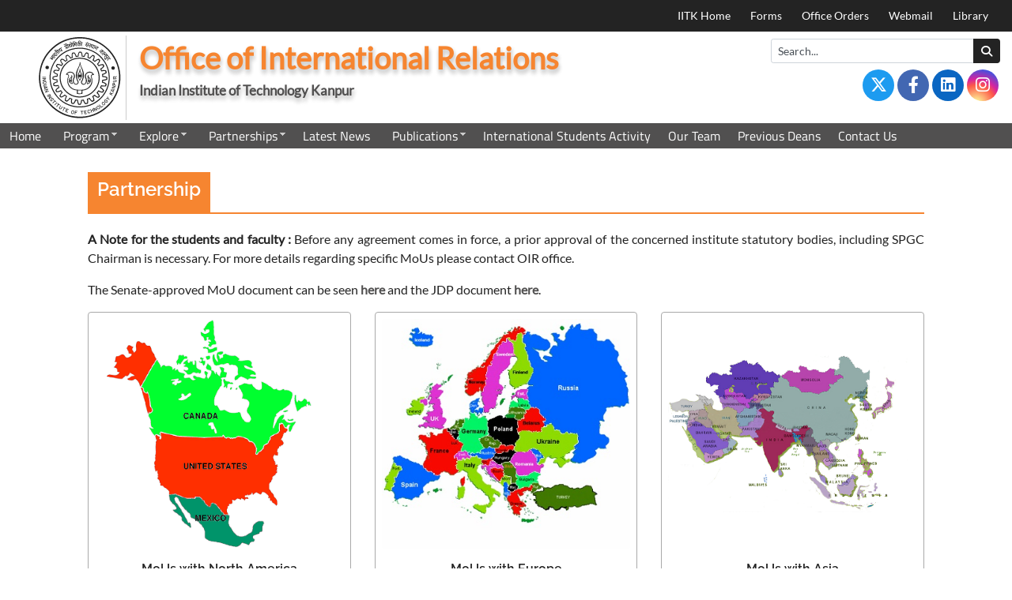

--- FILE ---
content_type: text/html; charset=utf-8
request_url: https://www.iitk.ac.in/oir/partnership
body_size: 40880
content:
<!DOCTYPE html>
<html xmlns="http://www.w3.org/1999/xhtml" xml:lang="en-gb" lang="en-gb" dir="ltr" class="theme-light">
    <head>
        <meta name="viewport" content="width=device-width, initial-scale=1, shrink-to-fit=no" />
		
		<!--<link href="https://fonts.googleapis.com/css2?family=Cairo:wght@300&display=swap" rel="stylesheet">
		<link href="https://fonts.googleapis.com/css2?family=Titillium+Web:ital,wght@0,400;0,600;0,700;1,400&display=swap" rel="stylesheet">-->
          <base href="https://www.iitk.ac.in/oir/partnership" />
  <meta http-equiv="content-type" content="text/html; charset=utf-8" />
  <meta name="author" content="Sanjay Das" />
  <meta name="generator" content="Joomla! - Open Source Content Management" />
  <title>Partnership</title>
  <link href="https://www.iitk.ac.in/oir/partnership" rel="canonical" />
  <link href="/oir/templates/red-blaze-theme/favicon.ico" rel="shortcut icon" type="image/vnd.microsoft.icon" />
  <link href="https://www.iitk.ac.in/oir/component/search/?Itemid=164&amp;format=opensearch" rel="search" title="Search Office of International Relations" type="application/opensearchdescription+xml" />
  <link rel="stylesheet" href="/oir/templates/red-blaze-theme/css/bootstrap.min.css" type="text/css" />
  <link rel="stylesheet" href="/oir/templates/red-blaze-theme/css/font-awesome.min.css" type="text/css" />
  <link rel="stylesheet" href="/oir/templates/red-blaze-theme/datatable/datatables.min.css" type="text/css" />
  <link rel="stylesheet" href="/oir/templates/red-blaze-theme/css/template.css" type="text/css" />
  <link rel="stylesheet" href="/oir/templates/red-blaze-theme/css/animate.css" type="text/css" />
  <link rel="stylesheet" href="/oir/modules/mod_favsocial/theme/css/favsocial.css" type="text/css" />
  <link rel="stylesheet" href="/oir/modules/mod_favsocial/theme/css/all.css" type="text/css" />
  <link rel="stylesheet" href="/oir/modules/mod_jux_megamenu/assets/css/style.css" type="text/css" />
  <link rel="stylesheet" href="/oir/modules/mod_jux_megamenu/assets/css/animate.css" type="text/css" />
  <link rel="stylesheet" href="/oir/modules/mod_jux_megamenu/assets/css/jux-font-awesome.css" type="text/css" />
  <link rel="stylesheet" href="/oir/modules/mod_jux_megamenu/assets/css/style/darkblue.css" type="text/css" />
  <link rel="stylesheet" href="/oir/modules/mod_jux_megamenu/assets/css/stylec/custom-87.css" type="text/css" />
  <link rel="stylesheet" href="/oir/modules/mod_sj_flat_menu/assets/css/styles-responsive.css" type="text/css" />
  <link rel="stylesheet" href="/oir/modules/mod_sj_flat_menu/assets/css/styles.css" type="text/css" />
  <style type="text/css">
#js-mainnav.darkblue ul.level1 .childcontent { margin: -20px 0 0 170px; }
         #jux_memamenu87 ul.megamenu li.haschild.megacss:hover>div.childcontent.adddropdown,
         #jux_memamenu87 .childcontent.open>.dropdown-menu{
            opacity:1;
            -moz-animation:fadeInDown 400ms ease-in ;
            -webkit-animation:fadeInDown 400ms ease-in ;
            animation:fadeInDown 400ms ease-in ;
    }
  </style>
  <script src="/oir/media/jui/js/jquery.min.js" type="text/javascript"></script>
  <script src="/oir/media/jui/js/jquery-noconflict.js" type="text/javascript"></script>
  <script src="/oir/media/jui/js/jquery-migrate.min.js" type="text/javascript"></script>
  <script src="/oir/media/system/js/caption.js" type="text/javascript"></script>
  <script src="/oir/templates/red-blaze-theme/js/jquery-3.4.1.js" type="text/javascript"></script>
  <script src="/oir/templates/red-blaze-theme/js/popper.min.js" type="text/javascript"></script>
  <script src="/oir/templates/red-blaze-theme/js/bootstrap.min.js" type="text/javascript"></script>
  <script src="/oir/templates/red-blaze-theme/datatable/datatables.min.js" type="text/javascript"></script>
  <script src="/oir/templates/red-blaze-theme/js/wow.js" type="text/javascript"></script>
  <script src="/oir/templates/red-blaze-theme/js/template.js" type="text/javascript"></script>
  <script src="/oir/templates/red-blaze-theme/js/custom.js" type="text/javascript"></script>
  <script src="/oir/modules/mod_jux_megamenu/assets/js/headroom.js" type="text/javascript"></script>
  <script src="/oir/modules/mod_jux_megamenu/assets/js/navAccordion.js" type="text/javascript"></script>
  <script src="/oir/modules/mod_jux_megamenu/assets/js/jquery-ui.js" type="text/javascript"></script>
  <script type="text/javascript">
jQuery(window).on('load',  function() {
				new JCaption('img.caption');
			});
  </script>

        		
        <!--[if lt IE 9]>
                <script src="/oir/media/jui/js/html5.js"></script>
        <![endif]-->
    </head>
    <body>
						<div class="hide-content">
			
<ul class="menu">

<li class="nav-item item-112"><a class="nav-link" href="/oir/search-result"  >Search Result</a></li><li class="nav-item item-121"><a class="nav-link" href="/oir/error-404"  >Error 404</a></li><li class="nav-item item-128"><a class="nav-link" href="/oir/research"  >Research Internships &amp; Summer Programs</a></li><li class="nav-item item-129"><a class="nav-link" href="/oir/sem-exchange"  >Semester Exchange Programme</a></li><li class="nav-item item-132"><a class="nav-link" href="/oir/scholarship-schemes"  >Scholarship Schemes</a></li><li class="nav-item item-133"><a class="nav-link" href="/oir/joint-degree-programs"  >Joint Degree Programme</a></li><li class="nav-item item-134"><a class="nav-link" href="/oir/scholarship"  >Scholarships Schemes</a></li><li class="nav-item item-136"><a class="nav-link" href="/oir/academics"  >Academic Programs</a></li><li class="nav-item item-138"><a class="nav-link" href="/oir/faculty-fellowships"  >Faculty Fellowships</a></li><li class="nav-item item-143"><a class="nav-link" href="/oir/hostel-accommodation"  >Hostel Accommodation</a></li><li class="nav-item item-146"><a class="nav-link" href="/oir/addm-visa"  >Visa &amp; Registration</a></li><li class="nav-item item-150"><a class="nav-link" href="/oir/mous-with-australia"  >MoUs with Australia &amp; Oceania</a></li><li class="nav-item item-151"><a class="nav-link" href="/oir/mous-with-europe"  >MoUs with Europe</a></li><li class="nav-item item-153"><a class="nav-link" href="/oir/mous-with-north-america"  >MoUs with North America</a></li><li class="nav-item item-156"><a class="nav-link" href="/oir/mous-with-asia"  >MoUs with Asia</a></li><li class="nav-item item-157"><a class="nav-link" href="/oir/mous-with-africa"  >MoUs with Africa</a></li><li class="nav-item item-160"><a class="nav-link" href="/oir/mous-with-south-america"  >MoUs with South America</a></li><li class="nav-item item-162"><a class="nav-link" href="/oir/team"  >Team</a></li><li class="nav-item item-164 current active"><a class="active nav-link" href="/oir/partnership"  >Partnership</a></li><li class="nav-item item-168"><a class="nav-link" href="/oir/announcements"  >Announcements</a></li><li class="nav-item item-170"><a class="nav-link" href="/oir/gian"  >GIAN</a></li><li class="nav-item item-171"><a class="nav-link" href="/oir/vajra"  >Vajra</a></li><li class="nav-item item-173"><a class="nav-link" href="/oir/office-orders"  >Office Orders</a></li><li class="nav-item item-175"><a class="nav-link" href="/oir/iitk-students"  >IITK Students</a></li><li class="nav-item item-176"><a class="nav-link" href="/oir/visitors-list"  >Visitors List</a></li><li class="nav-item item-177"><a class="nav-link" href="/oir/international-students"  >International Students</a></li><li class="nav-item item-178"><a class="nav-link" href="/oir/daad"  >DAAD</a></li><li class="nav-item item-179"><a class="nav-link" href="/oir/announcements-archive"  >Announcements Archive</a></li><li class="nav-item item-182"><a class="nav-link" href="/oir/nyu-tandon-iit-kanpur-joint-research-funding"  >NYU Tandon-IIT Kanpur Joint Research Funding</a></li><li class="nav-item item-183"><a class="nav-link" href="/oir/rice-iitk-strategic-collaboration-awards"  >Rice - IITK Strategic Collaboration Awards </a></li><li class="nav-item item-184"><a class="nav-link" href="/oir/iitk-brochure"  >IITK Brochure</a></li><li class="nav-item item-185"><a class="nav-link" href="/oir/admissions-flyer"  >Admissions Flyer</a></li><li class="nav-item item-186"><a class="nav-link" href="/oir/international-students-activity"  >International Students Activity</a></li><li class="nav-item item-188"><a class="nav-link" href="/oir/university-of-alberta-iitk-seed-grant-fund"  >University of Alberta -IITK Seed Grant Fund</a></li><li class="nav-item item-193"><a class="nav-link" href="/oir/previous-deans"  >Previous Deans</a></li><li class="nav-item item-194"><a class="nav-link" href="/oir/newsletter"  >Newsletter</a></li><li class="nav-item item-196"><a class="nav-link" href="/oir/how-to-apply"  >How to apply</a></li><li class="nav-item item-197"><a class="nav-link" href="/oir/iitk-rise"  >IITK Research Internship in Science &amp; Engineering (RISE) 2025-26</a></li></ul>
     
		</div>
				<section id="top" class="sec-menu container-fluid">
							<div class="row">
					<nav id="main-menu" class="col-12 navbar navbar-expand-md navbar-light main-menu-stick">					
						<!--<a class="navbar-brand text-white" href="http://iitk.ac.in/">Indian Institute of Technology</a>   23-06-2020-->
						<!-- <a class="navbar-brand text-white" href="/">
						<img src="/oir/templates/red-blaze-theme/images/iitk-white.svg" class="img-fluid" alt="IIT_LOGO" style="max-width:45px">&nbsp;<span>IIT</span> Kanpur</a> -->
					
						<button class="navbar-toggler" type="button" data-toggle="collapse" data-target="#navbarSupportedContent" aria-controls="navbarSupportedContent" aria-expanded="false" aria-label="Toggle navigation">
							<i class="fa fa-bars" style="font-size:28px;"></i>
						</button>
						<div class="collapse navbar-collapse" id="navbarSupportedContent">						
									<div class="moduletable ml-auto">
					
    <div class="pretext"></div>

			<!--[if lt IE 9]><ul class="sj-flat-menu flyout-menu horizontal lt-ie9 " id="sj_flat_menu_3830689641768976254"><![endif]-->
			<!--[if IE 9]><ul class="sj-flat-menu flyout-menu horizontal" id="sj_flat_menu_3830689641768976254"><![endif]-->
			<!--[if gt IE 9]><!--><ul class="sj-flat-menu flyout-menu horizontal" id="sj_flat_menu_3830689641768976254"><!--<![endif]-->
            <li ><div class='fm-item '><div class='fm-button' ></div><div class='fm-link' ><a  href='https://iitk.ac.in/'> IITK Home</a></div></div></li><li ><div class='fm-item '><div class='fm-button' ></div><div class='fm-link' ><a  href='/oir/forms'>Forms</a></div></div></li><li ><div class='fm-item '><div class='fm-button' ></div><div class='fm-link' ><a  href='office-orders'>Office Orders</a></div></div></li><li ><div class='fm-item '><div class='fm-button' ></div><div class='fm-link' ><a target="1" href='https://webmail.iitk.ac.in/'>Webmail</a></div></div></li><li ><div class='fm-item '><div class='fm-button' ></div><div class='fm-link' ><a target="1" href='https://pkklib.iitk.ac.in/'>Library</a></div></div>    </li>
</ul>
	
    <div class="posttext"></div>
<script type="text/javascript">
//<![CDATA[
jQuery(document).ready(function($){
	;(function(element){
		$element = $(element);
		$('li:first-child',$element).addClass("fm-first");
		$('li:last-child',$element).addClass("fm-last");
		$('.fm-container',$element).each(function(){
			$('ul > li',$(this)).eq(0).addClass("fm-first");
			$('ul > li:last-child',$(this)).addClass("fm-last");
		});
		if($('li.fm-active ',$element).length > 0){
			$('li.fm-active ',$element).parents($('li',$element)).addClass('fm-active');
		}
		
				var _time = 0;
		$element.find("li").mouseenter(function(){
			var ul = $(this).children(".fm-container");
			if(ul.length > 0) {
				if(_time > 0)  clearTimeout(_time);
				$(this).addClass("fm-opened");
								_time = setTimeout(function(){
					ul.show(300);
				}, 100);
								$(this).children(".fm-item").children(".fm-button").children("img").attr("src", "https://www.iitk.ac.in/oir/modules/mod_sj_flat_menu/assets/images/icon_normal.png");
			}
		}).mouseleave(function(){
			var $this = $(this);
			if($this.children(".fm-container").length > 0) {
			if(_time > 0)  clearTimeout(_time);
						time = setTimeout(function(){
					$this.children(".fm-container").hide(300);
				}, 100);
			//$(this).children(".fm-container").hide(300);
						$this.removeClass("fm-opened");
			$this.children(".fm-item").children(".fm-button").children("img").attr("src", "https://www.iitk.ac.in/oir/modules/mod_sj_flat_menu/assets/images/icon_active.png");
			//$(this).find(".fm-container").css("display","none");
			$this.find(".fm-opened").removeClass("fm-opened");
			//return false;
			}
		});
		
	
	})('#sj_flat_menu_3830689641768976254');
});
//]]>
</script>
		</div>
											
						</div>
					</nav>
				</div>
						</section>
		
				<section class="header-style sticky-top" >	<!----to change transparent header use wtk-overlay-menu -->			
			<div class="container-fluid">
				<div class="row justify-content-between py-1">			
						
						<div class="col-md-8 col-lg-9">
							<div class="row">
								<div class="col-2 pl-lg-5 px-1 text-right" style="border-right:1px solid #ccc;">								
									<a class="text-white" href="/oir/">
									<img src="/oir/templates/red-blaze-theme/images/iitk-logo-3.svg" class="img-fluid">
									</a>								
								</div>
								<div class="col-10 pl-2 pl-md-3 dept">
																					<div class="moduletable">
					

<div class="custom"  >
	<p><span class="123">Office of International Relations</span></p>
<p>Indian Institute of Technology Kanpur</p></div>
		</div>
	
																	</div>						
							</div>
						</div>
						<div class="col-md-4 col-lg-3 mt-1 search-mod" style="float:right;">
							<div class="row">
								<div class="col-12">
											<div class="moduletable">
					<div class="search">
    <form action="/oir/partnership" method="post" class="form-inline w-100" style="float:right;">
		
    		<label for="mod-search-searchword" class="d-none">Search...</label> <div class="input-group w-100"><input name="searchword" id="mod-search-searchword" maxlength="20"  class="form-control form-control-sm inputbox search-query" type="text" size="20" value="Search..."  onblur="if (this.value=='') this.value='Search...';" onfocus="if (this.value=='Search...') this.value='';" /> <div class="input-group-append"><button class="button btn btn-sm btn-site" style="padding: 0 10px;" onclick="this.form.searchword.focus();"><i class="fa fa-search" aria-hidden="true"></i> </button></div>    	<input type="hidden" name="task" value="search" />
    	<input type="hidden" name="option" value="com_search" />
    	<input type="hidden" name="Itemid" value="112" />
		</div>
    </form>
</div>
		</div>
	
								</div>
																<div class="col-12 text-right pt-2 d-none d-md-block">
											<div class="moduletable">
					
<div id="favsocial-15855"
    class="favth-clearfix"
    style="width: 100%;">

  <ul id="favsocial-list"
      class="favsocial-right">

    
      <li id="favsocial-icon1">
        <a rel="nofollow" href="https://twitter.com/oiriitk" target="_blank"
          style="background-color: #1D9BF0;
                padding: 0.25em;
                -webkit-border-radius: 50%;
                -moz-border-radius: 50%;
                border-radius: 50%">

          <span class="favsocial">
            <i class="fa-brands fa-x-twitter"
              style="color: #FFFFFF;
                    font-size: 21px;">
            </i>
          </span>

        </a>
      </li>

    
      <li id="favsocial-icon2">
        <a rel="nofollow" href="https://www.facebook.com/oiriitk" target="_blank"
          style="background-color: #4267B2;
                padding: 0.25em;
                -webkit-border-radius: 50%;
                -moz-border-radius: 50%;
                border-radius: 50%">

          <span class="favsocial">
            <i class="fab fa-facebook-f"
              style="color: #FFFFFF;
                    font-size: 21px;">
            </i>
          </span>

        </a>
      </li>

    
      <li id="favsocial-icon3">
        <a rel="nofollow" href="https://www.linkedin.com/company/iitkoir" target="_blank"
          style="background-color: #0A66C2;
                padding: 0.25em;
                -webkit-border-radius: 50%;
                -moz-border-radius: 50%;
                border-radius: 50%">

          <span class="favsocial">
            <i class="fa-brands fa-linkedin"
              style="color: #FFFFFF;
                    font-size: 21px;">
            </i>
          </span>

        </a>
      </li>

    
      <li id="favsocial-icon4">
        <a rel="nofollow" href="https://www.instagram.com/oiriitk" target="_blank"
          style="background-color: #FFFFFF;
                padding: 0.25em;
                -webkit-border-radius: 50%;
                -moz-border-radius: 50%;
                border-radius: 50%">

          <span class="favsocial">
            <i class="fa-brands fa-instagram"
              style="color: #FFFFFF;
                    font-size: 21px;">
            </i>
          </span>

        </a>
      </li>

    
  </ul>

</div>
		</div>
	
								</div>
															</div>
						</div>
									</div>
			</div>		
							<div id="top-menu">
							<div class="moduletable">
					<div id="jux_memamenu87">
    <div id="megamenucss" class="megamenucss87">
        <div id="js-mainnav" class="clearfix megamenu horizontal left darkblue sticky_left down noJS  megamenu">
                        <div id="CSS3-megaMenuToggle" class="megaMenuToggle">
                <i class="jux-fa jux-fa-bars font-item-menu"></i>
            </div>
                        <div class=" mainNav js-megamenu container-fluid  clearfix" id="js-meganav">
<ul class="megamenu level0"><li  id="Home" class="megacss first submenu-align-auto"><a href="/oir/"  class="megacss first  hasTip" id="menu101" ><span class="menu-title"><i class="jux-fa  jux-"></i>Home</span></a></li><li  id="Program" class="megacss haschild submenu-align-auto"><a href="#"  class="megacss haschild  hasTip" id="menu122" ><span class="menu-title"><i class="jux-fa  jux-"></i>Program</span></a><div style='0' class="childcontent adddropdown clearfix cols1    ">
<div class="childcontent-inner-wrap dropdown-menu tabs_vertical">
<div class="childcontent-inner clearfix" style="width: 200px;"><div class="megacol column1 first" style="width: 200px;"><ul class="megamenu level1"><li  id="IITKStudents" class="megacss first haschild submenu-align-auto"><a href="/oir/iitk-students"  class="megacss first haschild  hasTip" id="menu123" ><span class="menu-title"><i class="jux-fa  jux-"></i>IITK Students</span></a><div style='0' class="childcontent adddropdown clearfix cols1    ">
<div class="childcontent-inner-wrap dropdown-menu tabs_vertical">
<div class="childcontent-inner clearfix" style="width: 200px;"><div class="megacol column1 first" style="width: 200px;"><ul class="megamenu level2"><li  id="ResearchInternshipsSummerPrograms" class="megacss first submenu-align-auto"><a href="/oir/research"  class="megacss first  hasTip" id="menu124" ><span class="menu-title"><i class="jux-fa  jux-"></i>Research Internships &amp; Summer Programs</span></a></li><li  id="SemesterExchangeProgramme" class="megacss submenu-align-auto"><a href="/oir/sem-exchange"  class="megacss  hasTip" id="menu125" ><span class="menu-title"><i class="jux-fa  jux-"></i>Semester Exchange Programme</span></a></li><li  id="Scholarship/FellowshipSchemes" class="megacss submenu-align-auto"><a href="/oir/scholarship-schemes"  class="megacss  hasTip" id="menu126" ><span class="menu-title"><i class="jux-fa  jux-"></i>Scholarship / Fellowship Schemes</span></a></li><li  id="JointDegreeProgramme" class="megacss last submenu-align-auto"><a href="/oir/joint-degree-programs"  class="megacss last  hasTip" id="menu127" ><span class="menu-title"><i class="jux-fa  jux-"></i>Joint Degree Programme</span></a></li></ul></div></div>
</div></div></li><li  id="ForeignStudents" class="megacss haschild submenu-align-auto"><a href="#"  class="megacss haschild  hasTip" id="menu130" ><span class="menu-title"><i class="jux-fa  jux-"></i>Foreign Students</span></a><div style='0' class="childcontent adddropdown clearfix cols1    ">
<div class="childcontent-inner-wrap dropdown-menu tabs_vertical">
<div class="childcontent-inner clearfix" style="width: 200px;"><div class="megacol column1 first" style="width: 200px;"><ul class="megamenu level2"><li  id="AcademicPrograms" class="megacss first submenu-align-auto"><a href="/oir/academics"  class="megacss first  hasTip" id="menu135" ><span class="menu-title"><i class="jux-fa  jux-"></i>Academic Programs</span></a></li><li  id="ScholarshipsSchemes" class="megacss submenu-align-auto"><a href="/oir/scholarship"  class="megacss  hasTip" id="menu131" ><span class="menu-title"><i class="jux-fa  jux-"></i>Scholarships Schemes</span></a></li><li  id="ProfessionalTrainingPrograms" class="megacss last submenu-align-auto"><a href="https://iitk.ac.in/oir/itec/" target="_blank"  class="megacss last  hasTip" id="menu137" ><span class="menu-title"><i class="jux-fa  jux-"></i>Professional Training Programs</span></a></li></ul></div></div>
</div></div></li><li  id="FacultyFellowships/Schemes" class="megacss last submenu-align-auto"><a href="/oir/faculty-fellowships"  class="megacss last  hasTip" id="menu139" ><span class="menu-title"><i class="jux-fa  jux-"></i>Faculty Fellowships/Schemes</span></a></li></ul></div></div>
</div></div></li><li  id="Explore" class="megacss haschild submenu-align-auto"><a href="#"  class="megacss haschild  hasTip" id="menu140" ><span class="menu-title"><i class="jux-fa  jux-"></i>Explore</span></a><div style='0' class="childcontent adddropdown clearfix cols1    ">
<div class="childcontent-inner-wrap dropdown-menu tabs_vertical">
<div class="childcontent-inner clearfix" style="width: 200px;"><div class="megacol column1 first" style="width: 200px;"><ul class="megamenu level1"><li  id="ResearchIITK" class="megacss first submenu-align-auto"><a href="https://www.iitk.ac.in/dord/" target="_blank"  class="megacss first  hasTip" id="menu141" ><span class="menu-title"><i class="jux-fa  jux-"></i>Research @ IITK</span></a></li><li  id="Academics" class="megacss submenu-align-auto"><a href="https://iitk.ac.in/doaa/" target="_blank"  class="megacss  hasTip" id="menu142" ><span class="menu-title"><i class="jux-fa  jux-"></i>Academics</span></a></li><li  id="HostelAccommodation" class="megacss submenu-align-auto"><a href="/oir/hostel-accommodation"  class="megacss  hasTip" id="menu144" ><span class="menu-title"><i class="jux-fa  jux-"></i>Hostel Accommodation</span></a></li><li  id="StudentLife" class="megacss submenu-align-auto"><a href="https://iitk.ac.in/new/student-campus-life" target="_blank"  class="megacss  hasTip" id="menu145" ><span class="menu-title"><i class="jux-fa  jux-"></i>Student Life</span></a></li><li  id="VisaRegistration" class="megacss last submenu-align-auto"><a href="/oir/addm-visa"  class="megacss last  hasTip" id="menu147" ><span class="menu-title"><i class="jux-fa  jux-"></i>Visa &amp; Registration</span></a></li></ul></div></div>
</div></div></li><li  id="Partnerships" class="megacss haschild submenu-align-auto"><a href="/oir/partnership"  class="megacss haschild  hasTip" id="menu148" ><span class="menu-title"><i class="jux-fa  jux-"></i>Partnerships</span></a><div style='0' class="childcontent adddropdown clearfix cols1    ">
<div class="childcontent-inner-wrap dropdown-menu tabs_vertical">
<div class="childcontent-inner clearfix" style="width: 200px;"><div class="megacol column1 first" style="width: 200px;"><ul class="megamenu level1"><li  id="MoUswithAustraliaOceania" class="megacss first submenu-align-auto"><a href="/oir/mous-with-australia"  class="megacss first  hasTip" id="menu149" ><span class="menu-title"><i class="jux-fa  jux-"></i>MoUs with Australia &amp; Oceania</span></a></li><li  id="MoUswithEurope" class="megacss submenu-align-auto"><a href="/oir/mous-with-europe"  class="megacss  hasTip" id="menu152" ><span class="menu-title"><i class="jux-fa  jux-"></i>MoUs with Europe</span></a></li><li  id="MoUswithNorthAmerica" class="megacss submenu-align-auto"><a href="/oir/mous-with-north-america"  class="megacss  hasTip" id="menu154" ><span class="menu-title"><i class="jux-fa  jux-"></i>MoUs with North America</span></a></li><li  id="MoUswithAsia" class="megacss submenu-align-auto"><a href="/oir/mous-with-asia"  class="megacss  hasTip" id="menu155" ><span class="menu-title"><i class="jux-fa  jux-"></i>MoUs with Asia</span></a></li><li  id="MoUswithAfrica" class="megacss submenu-align-auto"><a href="/oir/mous-with-africa"  class="megacss  hasTip" id="menu158" ><span class="menu-title"><i class="jux-fa  jux-"></i>MoUs with Africa</span></a></li><li  id="MoUswithSouthAmerica" class="megacss last submenu-align-auto"><a href="/oir/mous-with-south-america"  class="megacss last  hasTip" id="menu159" ><span class="menu-title"><i class="jux-fa  jux-"></i>MoUs with South America</span></a></li></ul></div></div>
</div></div></li><li  id="LatestNews" class="megacss submenu-align-auto"><a href="/oir/news"  class="megacss  hasTip" id="menu161" ><span class="menu-title"><i class="jux-fa  jux-"></i>Latest News</span></a></li><li  id="Publications" class="megacss haschild submenu-align-auto"><a href="#"  class="megacss haschild  hasTip" id="menu189" ><span class="menu-title"><i class="jux-fa  jux-"></i>Publications</span></a><div style='0' class="childcontent adddropdown clearfix cols1    ">
<div class="childcontent-inner-wrap dropdown-menu tabs_vertical">
<div class="childcontent-inner clearfix" style="width: 200px;"><div class="megacol column1 first" style="width: 200px;"><ul class="megamenu level1"><li  id="OIRBrochure" class="megacss first submenu-align-auto"><a href="/oir/data/OIR_Brochure.pdf" target="_blank"  class="megacss first  hasTip" id="menu190" ><span class="menu-title"><i class="jux-fa  jux-"></i>OIR Brochure</span></a></li><li  id="AdmissionsFlyerIITKanpur" class="megacss submenu-align-auto"><a href="/oir/data/Admissions-Flyer-2024-22-02-24.pdf" target="_blank"  class="megacss  hasTip" id="menu191" ><span class="menu-title"><i class="jux-fa  jux-"></i>Admissions Flyer IIT Kanpur</span></a></li><li  id="Newsletter" class="megacss last submenu-align-auto"><a href="/oir/newsletter"  class="megacss last  hasTip" id="menu192" ><span class="menu-title"><i class="jux-fa  jux-"></i>Newsletter</span></a></li></ul></div></div>
</div></div></li><li  id="InternationalStudentsActivity" class="megacss submenu-align-auto"><a href="/oir/international-students-activity"  class="megacss  hasTip" id="menu187" ><span class="menu-title"><i class="jux-fa  jux-"></i>International Students Activity</span></a></li><li  id="OurTeam" class="megacss submenu-align-auto"><a href="/oir/team"  class="megacss  hasTip" id="menu163" ><span class="menu-title"><i class="jux-fa  jux-"></i>Our Team</span></a></li><li  id="PreviousDeans" class="megacss submenu-align-auto"><a href="/oir/previous-deans"  class="megacss  hasTip" id="menu195" ><span class="menu-title"><i class="jux-fa  jux-"></i>Previous Deans</span></a></li><li  id="ContactUs" class="megacss last submenu-align-auto"><a href="/oir/contact"  class="megacss last  hasTip" id="menu167" ><span class="menu-title"><i class="jux-fa  jux-"></i>Contact Us</span></a></li></ul>
</div>        </div>
    </div>
</div>

<script type="text/javascript">
    jQuery(document).ready(function ($) {

        $(".megamenucss87 #CSS3-megaMenuToggle").click(function () {
             // Menu on mobile
                if(document.body.offsetWidth < 769){ 0
                                
                    if ((!$('.jux-custom-css').hasClass('jux-custom-css'))) {
                        jQuery('.mainNav').navAccordion({
                            expandButtonText: '<i class="jux-fa jux-fa-angle-down "></i>',  //Text inside of buttons can be HTML
                            collapseButtonText: '<i class="jux-fa jux-fa-angle-up "></i>'
                        });

                    }
                }
                // end menu on mobile
            $(".megamenucss87 .js-megamenu").toggleClass("dropdown-menucssjs-meganav");
            $('.jux-custom-css').addClass('accordion-btn-wrap');
        });
        if(document.body.offsetWidth < 769){
            $(".megamenucss87 .jux_tabs_db").removeClass("jux_tabs_item");  
        }
        $(window).resize(function () {

            if (document.body.offsetWidth > 768) {
                $(".megamenucss87 .jux_tabs_db").addClass("jux_tabs_item"); 
                $(".megamenucss87 .js-megamenu").removeClass("dropdown-menucssjs-meganav"); 
                $('.jux-custom-css').removeClass('accordion-btn-wrap');
            }else{
                $(".megamenucss87 .jux_tabs_db").removeClass("jux_tabs_item");
            }

        });
    });
</script>
<script>
  // jQuery(document).ready(function ($) {
  //   // jQuery( ".jux-tabs" ).tabs();
  // });
  jQuery(document).ready(function ($){
    // Hàm active tab nào đó
        // kiểm tra content của các tab, nếu không phải content của tab đầu tiên ( có class là first)  thì ẩn hết các content đó
        $('.jux-tabs  .childcontent-inner  > .megacol  > .megamenu.level1  > .submenu-align-auto').each(function(index, el) {
            if( !$(this).hasClass('first') ){
                $(this).hide();
            }
        });
        // activeTab($('.childcontent-inner   .jux_tabs_db.jux_tabs_item ul  li:first-child'));
        function activeTab(obj)
        {
            // Xóa class active tất cả các tab
            $('.childcontent-inner  .jux_tabs_db.jux_tabs_item ul li').removeClass('active');
            // Thêm class active vòa tab đang click
            $(obj).addClass('active');
            // Lấy href của tab để show content tương ứng
            var id = $(obj).find('a').attr('href');
            // Hiển thị nội dung của tab hiện tại
            $(obj).parents('.jux_tabs_item ').next().find(' > ul > li.submenu-align-auto').hide();
            $(id).show();
        }
        // Sự kiện click đổi tab
        $('.childcontent-inner .jux_tabs_db.jux_tabs_item ul li').click(function(){
            activeTab(this);
            return false;
        });
    });
   jQuery(document).ready(function ($) {
      $('[data-toggle="tooltip"]').tooltip()
    });
</script>



    		</div>
	
				</div>
						
		</section>
		<div class="all-content">	
		<!--changes done on 28-07-2020 class from content to main-content -->
		
				
		<section id ="main-content" class="container-fluid main-content">		
			
						<div class="row hero-after">
								<div role="main" class="col-md-12 ">
										<div class="row">                
						<div id="components" class="col-sm-12 mb-3">
							<div id="system-message-container">
	</div>

							<div class="item-page ">
	<meta itemprop="inLanguage" content="en-GB" />
		
		
			<div class="page-header">
					<h3 itemprop="name" class="article-head">
				Partnership			</h3>
									</div>
					
	
	
				
								
	<div itemprop="articleBody" class="article-body">
		<div class="wtk-text">
<div class="row justify-content-center">
<div class="col-12">
<p><b>A Note for the students and faculty :</b> Before any agreement comes in force, a prior approval of the concerned institute statutory bodies, including SPGC Chairman is necessary. For more details regarding specific MoUs please contact OIR office.</p>
<p>The Senate-approved MoU document can be seen <a href="/oir/data/mou/Agreement_IIT_Kanpur-28-10-20.pdf" target="_blank"><strong>here</strong></a> and the JDP document <a href="/oir/data/mou/JOINT_DOCTORAL_DEGREE_PROGRAM-28-10-20.pdf" target="_blank"><strong>here</strong></a>.</p>
</div>
<div class="col-sm-12 col-md-6 col-lg-4 mb-3 wow fadeInUp" data-wow-delay="0.1s">
<div class="card">
<div class="card-body p-2" align="center"><img class="img-fluid m-0 mb-3" style="box-shadow: none; float: none;" src="/oir/images/mou/north-america.jpg" alt="" />
<h5>MoUs with North America</h5>
</div>
<div class="card-footer text-center"><a class="btn btn-outline-site" href="/oir/mous-with-north-america">Read More</a></div>
</div>
</div>
<div class="col-sm-12 col-md-6 col-lg-4 mb-3 wow fadeInUp" data-wow-delay="0.1s">
<div class="card">
<div class="card-body p-2" align="center"><img class="img-fluid m-0 mb-3" style="box-shadow: none; float: none;" src="/oir/images/mou/europe.jpg" alt="" />
<h5>MoUs with Europe</h5>
</div>
<div class="card-footer text-center"><a class="btn btn-outline-site" href="/oir/mous-with-europe">Read More</a></div>
</div>
</div>
<div class="col-sm-12 col-md-6 col-lg-4 mb-3 wow fadeInUp" data-wow-delay="0.1s">
<div class="card">
<div class="card-body p-2" align="center"><img class="img-fluid m-0 mb-3" style="box-shadow: none; float: none;" src="/oir/images/mou/Asia.jpg" alt="" />
<h5>MoUs with Asia</h5>
</div>
<div class="card-footer text-center"><a class="btn btn-outline-site" href="/oir/mous-with-asia">Read More</a></div>
</div>
</div>
<div class="col-sm-12 col-md-6 col-lg-4 mb-3 wow fadeInUp" data-wow-delay="0.1s">
<div class="card">
<div class="card-body p-2" align="center"><img class="img-fluid m-0 mb-3" style="box-shadow: none; float: none;" src="/oir/images/mou/South-America.jpg" alt="" />
<h5>MoUs with South America</h5>
</div>
<div class="card-footer text-center"><a class="btn btn-outline-site" href="/oir/mous-with-south-america">Read More</a></div>
</div>
</div>
<div class="col-sm-12 col-md-6 col-lg-4 mb-3 wow fadeInUp" data-wow-delay="0.1s">
<div class="card">
<div class="card-body p-2" align="center"><img class="img-fluid m-0 mb-3" style="box-shadow: none; float: none;" src="/oir/images/mou/Africa.jpg" alt="" />
<h5>MoUs with Africa</h5>
</div>
<div class="card-footer text-center"><a class="btn btn-outline-site" href="/oir/mous-with-africa">Read More</a></div>
</div>
</div>
<div class="col-sm-12 col-md-6 col-lg-4 mb-3 wow fadeInUp" data-wow-delay="0.1s">
<div class="card">
<div class="card-body p-2" align="center"><img class="img-fluid m-0 mb-3" style="box-shadow: none; float: none;" src="/oir/images/mou/australia.jpg" alt="" />
<h5>MoUs with Australia &amp; Oceania</h5>
</div>
<div class="card-footer text-center"><a class="btn btn-outline-site" href="/oir/mous-with-australia">Read More</a></div>
</div>
</div>
</div>
</div>	</div>

	
								
	
</div>



						</div>
					</div>
																				<section id="pos-half" class="row justify-content-center">  
						
											</section>
															
				</div>
							</div>
					</section>
		</div>
		<a href="#top" id="back-top" class="text-white">
			<div class="back-top">			
				<i class="fa fa-angle-double-up fa-2x animated fadeInUp infinite slow"></i> <!--<p class="mb-0">TOP</p> remove on 07-07-2020-->			
			</div>
		</a>	
        <footer class="footer fixed-footer" role="contentinfo" >            
            <div class="container-fluid">
				
														<div class="row py-2" style="background-color:var(--wtk-footer-bg-1);">
					    						<div class="footer1 col-sm-12 col-md-4  text-center border-right">
									<div class="moduletable">
					<h3>Office Address</h3>
					

<div class="custom"  >
	<p><i class="fa fa-map-marker"> </i>Office of International Relations<br />Faculty Building Annexe, Level 3,<br /> IIT Kanpur, UP 208016</p>
<p><i class="fa fa-phone"> </i> Phone: +91-512-259-6067<br /> <i class="fa fa-envelope"> </i> Email: oir@iitk.ac.in</p></div>
		</div>
	
						</div>
																		<div class="footer2 col-sm-12 col-md-4  text-center border-right">           
									<div class="moduletable">
					<h3>Programs</h3>
					

<div class="custom"  >
	<div>
<p><a href="/oir/academics" target="_blank">Program for Students</a><br /> <a href="/oir/faculty-fellowships" target="_blank">Program for Faculty</a><br /> <a href="/oir/../../oir/itec/" target="_blank">ITEC Programme</a><br /> <a href="/oir/sem-exchange" target="_blank">Semester Exchange Programs</a><br /> <a href="/oir/joint-degree-programs" target="_blank">Joint Degree Programs</a></p>
</div></div>
		</div>
	
						</div>
																		<div class="footer3 col-sm-12 col-md-4  text-center ">            
									<div class="moduletable">
					<h3>Quick Links</h3>
					

<div class="custom"  >
	<div>
<p><a href="/oir/../../dosa/" target="_blank">Dean of Student Affairs </a><br /> <a href="/oir/../../doaa/" target="_blank">Dean of Academic Affairs</a><br /> <a href="/oir/../../dofa/" target="_blank">Dean of Faculty Affairs </a></p>
</div></div>
		</div>
	
						</div>
																		
					</div>
							
				<div class="row justify-content-center py-3"style=" background-color:var(--wtk-footer-bg-2);">				
											<div class="col-md-4 col-12 text-center text-md-left mt-3 footer-links">
								<div class="moduletable">
					

<div class="custom"  >
	<ul class="list-inline mb-0" style="list-style: none;">
<li class="list-inline-item"><a title="for Intranet users only" href="https://web.iitk.ac.in/july14oirn/" target="_blank">Intranet Website</a></li>
<li class="list-inline-item"><a href="https://oa.iitk.ac.in/Oa/" target="_blank">Office Automation</a></li>
<li class="list-inline-item"><a href="/oir/contact">Office Location</a></li>
</ul></div>
		</div>
	
						</div>
																<div class="col-md-4 col-12 text-center copy-text">						
								<div class="moduletable">
					

<div class="custom"  >
	<p>Copyright © 2023 : <a href="/oir/../../" target="_blank">IIT Kanpur</a> <br /> Developed and Maintained By : Institute Web Team</p></div>
		</div>
	
						</div>
																<div class="col-md-4 col-12 text-center text-md-right">
								<div class="moduletable">
					
<div id="favsocial-15855"
    class="favth-clearfix"
    style="width: 100%;">

  <ul id="favsocial-list"
      class="favsocial-right">

    
      <li id="favsocial-icon1">
        <a rel="nofollow" href="https://twitter.com/oiriitk" target="_blank"
          style="background-color: #1D9BF0;
                padding: 0.25em;
                -webkit-border-radius: 50%;
                -moz-border-radius: 50%;
                border-radius: 50%">

          <span class="favsocial">
            <i class="fa-brands fa-x-twitter"
              style="color: #FFFFFF;
                    font-size: 21px;">
            </i>
          </span>

        </a>
      </li>

    
      <li id="favsocial-icon2">
        <a rel="nofollow" href="https://www.facebook.com/oiriitk" target="_blank"
          style="background-color: #4267B2;
                padding: 0.25em;
                -webkit-border-radius: 50%;
                -moz-border-radius: 50%;
                border-radius: 50%">

          <span class="favsocial">
            <i class="fab fa-facebook-f"
              style="color: #FFFFFF;
                    font-size: 21px;">
            </i>
          </span>

        </a>
      </li>

    
      <li id="favsocial-icon3">
        <a rel="nofollow" href="https://www.linkedin.com/company/iitkoir" target="_blank"
          style="background-color: #0A66C2;
                padding: 0.25em;
                -webkit-border-radius: 50%;
                -moz-border-radius: 50%;
                border-radius: 50%">

          <span class="favsocial">
            <i class="fa-brands fa-linkedin"
              style="color: #FFFFFF;
                    font-size: 21px;">
            </i>
          </span>

        </a>
      </li>

    
      <li id="favsocial-icon4">
        <a rel="nofollow" href="https://www.instagram.com/oiriitk" target="_blank"
          style="background-color: #FFFFFF;
                padding: 0.25em;
                -webkit-border-radius: 50%;
                -moz-border-radius: 50%;
                border-radius: 50%">

          <span class="favsocial">
            <i class="fa-brands fa-instagram"
              style="color: #FFFFFF;
                    font-size: 21px;">
            </i>
          </span>

        </a>
      </li>

    
  </ul>

</div>
		</div>
	
						</div>
											
				</div>
            </div>
        </footer>

<div class="show-article-image">
  <div class="overlay-article-image">
  <div class="article-img-show">
    <span class="overlay-close fa fa-times fa-2x text-dark">&nbsp;</span>
	<div class="text-center">
    <img src="/oir/" class="img-fluid">
	</div>
  </div>
</div>
</div>

        
    </body>
</html>


--- FILE ---
content_type: text/css
request_url: https://www.iitk.ac.in/oir/templates/red-blaze-theme/css/template.css
body_size: 42601
content:
/* Red Blaze theme
Created by: Sujeet Gupta
Created Date: February 2023

*/
@import "template-override.css";
@import "template-article.css";
@import "template-theme.css";
@import "team.css";

@font-face{
	font-family:'Titillium Web';
	src:url('../fonts/TitilliumWeb-Regular.ttf') format('truetype');
	font-style: regular;
	font-weight:400;
}
@font-face{
	font-family:'Titillium Web';
	src:url('../fonts/TitilliumWeb-SemiBold.ttf') format('truetype');
	font-style: bold;
	font-weight:600;
}
@font-face{
	font-family:'Raleway';
	src:url('../fonts/Raleway-Regular.ttf') format('truetype');
	font-style: regular;
	font-weight:400;
}
@font-face{
	font-family:'Raleway';
	src:url('../fonts/Raleway-SemiBold.ttf') format('truetype');
	font-style: bold;
	font-weight:600;
}

@font-face{
	font-family:'CenturyGothic';
	src:url('../fonts/CenturyGothic.ttf') format('truetype');
	font-style:regular;
}

@font-face{
	font-family:'LatoRegular';
	src:url('../fonts/Lato-Regular.ttf') format('truetype');
	font-style:regular;
}

html {
    scroll-behavior: smooth;
  }


*::-webkit-scrollbar {
  width: 10px;               /* width of the entire scrollbar */
}

*::-webkit-scrollbar-track{
  background: #ddd;        /* color of the tracking area */
}

*::-webkit-scrollbar-thumb{
  background-color: var(--wtk-primary);    /* color of the scroll thumb */
  border-radius: 20px;       /* roundness of the scroll thumb */
 /* border: 1px solid var(--wtk-secondary); */   /* creates padding around scroll thumb */
}

body{
	background-color:var(--wtk-bodybg);
	font-family: 'LatoRegular','Raleway','Titillium Web', sans-serif, Arial !important;
	
}
.article-info-term{display:none;}
.main-content {    
    min-height: 470px;
	margin:auto;
    
	/* margin-top:85px; */
	 width:85%!important; 	
        background:var(--wtk-main-content-bg);
	 z-index: 33;
}

.all-content{
    position: relative;
	background-color:#fff;
    /*margin-bottom: 350px;*/
    width:100%; 
    z-index:399;
	/* padding-top:1rem; */
	/* box-shadow: 0px 0px 10px 5px rgb(0 0 0 / 20%); */
}

.sj-flat-menu > li .fm-item a:hover {
color:var(--wtk-submenu-link-hover)!important;
}

.swiper-caption{
background: rgba(3, 3, 3, 0.5)!important;
}



.result-title a{
  	color: var(--wtk-primary);
}
.hero-content{
	position: relative;
	/*width: 86%;*/
    	margin-top: -80px;
    	background:var(--wtk-main-content-bg);
	z-index: 55;
	/* box-shadow: 0px 0px 10px 5px rgb(0 0 0 / 20%); */
}
.hero-content .hero-cols{
	padding-top: 70px!important;
    padding-bottom: 1rem!important;
}

.hero-after{
	min-height: 434px;
    	padding-top: 30px;
}

.main-component{
	margin-top: -45px;
}
.content-section
{
	width:85%!important;
}
.wtk-date-cat a, .category-name a{
color:#333;
}
.img-thumbnail {
    padding: .25rem;
    background-color: #fff;
    border: 1px solid #dee2e6;
    border-radius: .25rem;
    max-width: 100%;
    height: auto;
}
.wtk-text-overflow{
	text-wrap: nowrap;
    	overflow: hidden;
    	text-overflow: ellipsis;
}

.h1, .h2, .h3, .h4, .h5, .h6
{	
	font-weight:600!important;	
}

.h1,h1 {
    font-size: 2rem
}

.h2,h2 {
    font-size: 1.75rem
}

.h3,h3 {
    font-size: 1.5rem
}

.h4,h4 {
    font-size: 1.25rem
}

.h5,h5 {
    font-size:1rem;
}

.h6,h6 {
    font-size: .75rem
}

.page-header:after{
    content: '';
    width: 100%;
    height: 2px;
    background: var(--wtk-heading-before);
    display: block;
    margin-bottom: 20px;
    margin-top: -8px;
	
}

.page-header h1, .page-header h2, .page-header h3{
	color: var(--wtk-white); 
	font-weight:600!important;
    text-decoration: none;
    font-family: 'Raleway','Titillium Web', sans-serif, Helvetica, Arial;
    background-color: var(--wtk-heading-bg);
    display: inline-block;
    padding: 8px 12px;
    /* margin: 15px 0 0 0; */
    /* background: url(../images/header-bg.png) no-repeat; */
    /* width: 100%; */
    /* background-size: cover; */
    
}
h1,h2,h3
{
	color: var(--wtk-heading); 
	font-weight:600!important;
    	text-decoration: none;
    	font-family: 'Raleway','Titillium Web', sans-serif, Helvetica, Arial;
	/*font-size:revert!important;*/
	padding:20px 0 10px 0;
	/* text-align:center; */
}
h4,h5,h6{
    color: var(--wtk-heading); 
	font-weight:600!important;
    text-decoration: none;
    font-family: 'Raleway','Titillium Web', sans-serif, Helvetica, Arial;
	/*font-size:revert!important;*/
}

h1:after,h2:after,h3:after{
    content: '';
    width: 60px;
    height: 2px;
    background: var(--wtk-heading-after);
    display: block;
	margin-top: 5px;
    /* margin-top: 3px;  */	
}

h1.no-after:after,h2.no-after:after,h3.no-after:after{
	content: none;
}



/* Login module css*/

.login-content .wtk-login{
	position: fixed;  
	width:250px;
    right: -250px;
    transition: 0.5s;
    padding: 20px;
    top: 200px;
	z-index:999;
	color:var(--wtk-primary);
	background-color: var(--wtk-bodybg);
	border-bottom-left-radius: .5rem;
	border: 1px solid var(--wtk-primary);
}
.login-content .wtk-login-toggle{
	position: absolute;
    left: -60px;
    top: 21px;
    transform: rotate(-90deg);
	border-radius:0;
}
.login-content .wtk-login-toggle i{

    transform: rotate(90deg);
}

.wtk-login-btn
 {
	position: fixed;
    transform: rotate(-90deg);
    right: 0;
    top: 50%;
    z-index: 201;
 }
.wtk-login li a
{
	color:var(--wtk-primary);;
}
/* .login-content .wtk-login:hover */
/* { */
	/* right:0px; */
/* } */
.wtk-login:hover {
	right: 0px;
}

.wtk-links
{
	color: var(--wtk-links)!important;
	font-weight: 600;
}
.wtk-links:hover
{
	font-weight:600;
	color: var(--wtk-links-hover)!important;
	text-decoration:underline;
}

.wtk-links-hindi{
	font-size: .9rem!important;
	font-weight: 600;
}
.wtk-links-hindi:hover{
	font-size: .9rem!important;
	color: var(--wtk-links-hover)!important;
	font-weight: 600;
	text-decoration:underline;
}

.wtk-text-hindi{
	font-size: .9rem!important;
}

a:hover{
	color:var(--wtk-links-hover)!important;
}

.print-icon a, .email-icon a{
	color:var(--wtk-links)!important;
}

.print-icon a:hover, .email-icon a:hover{
	color:var(--wtk-links-hover)!important;
}


.h-100
{
	height:100%;
}

.wtk-corner-top{
	position:absolute;
	top:0;
	left:0;
	    width: 100px;
    height: 100px;
	background:url('../images/corner-1.png') no-repeat;
}
.wtk-corner-bottom{
	position:absolute;
	bottom:0;
	right:0;
	    width: 100px;
    height: 100px;
	background:url('../images/corner.png') no-repeat;
}

/*-------Article Anywhere custom CSS-------*/

.readmore{
	text-align:right;
}
.readmore a{
	color: var(--wtk-links);
	font-weight:600;
	border: 1px solid var(--wtk-links);
    padding: 0.375rem 0.75rem;
    font-size: 1rem;
    line-height: 1.5;
    border-radius: 0.25rem;
}

.readmore a:hover{
	color: var(--wtk-links-hover);
}


/*===========  Date Style CSS =========================*/
.date-list:nth-child(1){
	border-top: none; 

}

.date-list{
	border-top: solid 1px var(--wtk-secondary); 
   	clear:both;
	padding: 15px 0;
}

.date-list p{
  clear:none;
}

.wtk-date-new{
	position: relative;
	  width: 60px;
	  height: 70px;
	  float: left;
	  margin:5px;
	  background-color:var(--wtk-secondary);
}
.wtk-day,.wtk-month,.wtk-year{
position: absolute;
}
.wtk-day{
	top: 24px;
    left: 0;
    width: 60px;
    text-align: center;
    font-size: 1.5rem;
    font-weight: 600;
    color: var(--wtk-white);
    line-height: 20px;
}
.wtk-month{
	 left: 0; width: 60px; height: 24px;
	 text-align: center;
    /* font-size: 1.25rem; */
    font-weight: 600;
	color:var(--wtk-white);
}
.wtk-year{
	top: 40px;
    left: 0;
    width: 50px;
    text-align: center;
    font-size: .75rem;
	color:var(--wtk-white);
	
}

/* ================================Use for Google Language Translate bar on site ===============================*/
.wtk-lang-bar
{
	position: fixed;
    top: 40px;
    right: 0px;
    z-index: 1020;
    
    /* background-color: red; */
}
@media (max-width:768px){
	.wtk-lang-bar
	{
		top: 4px;
		padding:0 5px;
		background-color: #333;
		z-index: 99;
	}
}

.wtk-lang-bar select
{
    border-radius: .6rem;
}
.wtk-lang-bar select:focus {
	outline: none;
}
/* .wtk-lang-bar::before{ */
	/* font-family:"FontAwesome"; */
	/* content:"\f1ab"; */
	/* color:white; */
	/* position: absolute; */
	/* font-size:20px; */
    /* left: -25px; */
    /* top: 1px; */
/* } */

.wtk-lang-bar .moduletable {
    display: inline-block;
}

.wtk-lang-bar .moduletable:nth-child(1) {
    margin-top:0px;
}

.wtk-lang-bar .moduletable:nth-child(1) a {
    color:var(--wtk-white);
	font-size: 14px!important;
}

.wtk-lang-bar .moduletable:nth-child(1) a:hover {
    color: var(--wtk-btn-text-hover)!important;
    /* font-size: 14px!important; */
}

.wtk-lang-bar .moduletable:nth-child(2) {
    margin-bottom:-2px;
}

.twitter-timeline, .atom_twitter_feeds {
	width:100%!important;
}

/*-------- Facebook Content Responcive --------------------------*/
.atom_facebook_likebox,  .fb_iframe_widget, .fb_iframe_widget span, .fb_iframe_widget span>iframe, div._2p3a, .uiScaledImageContainer._2zfr{
	/* width:100%!important; */
}





/*-------------------Google Language Translater -------------------------*/

.goog-tooltip {
    display: none !important;
}
.goog-tooltip:hover {
    display: none !important;
}
.goog-text-highlight {
    background-color: transparent !important;
    border: none !important; 
    box-shadow: none !important;
}
/* .navbar-brand font>font:before{ */
/* content:"आईआईटी"; */
/* } */
.program-content{
	
}

/*------------ Effects --------------*/

/* Shine */


.shine{
	position: relative;
	overflow: hidden;
}
.shine .card::before {
	position: absolute;
	top: 0;
	left: -80%;
	z-index: 2;
	display: block;
	content: '';
	width: 50%;
	height: 100%;
	background: -webkit-linear-gradient(left, rgba(255,255,255,0) 0%, rgba(255,255,255,.3) 100%);
	background: linear-gradient(to right, rgba(255,255,255,0) 0%, rgba(255,255,255,.3) 100%);
	-webkit-transform: skewX(-25deg);
	transform: skewX(-25deg);
}
.shine .card:hover::before {
	left: 100%;
	-webkit-transition: all ease-in-out .5s ;
	transition: all ease-in-out .5s ;
}
@-webkit-keyframes shine {
	100% {
		left: 125%;
	}
}
@keyframes shine {
	0% {
		left: -125%;
	}
	100% {
		left: 100%;
	}
}

/*================================This is Use for text style and color of site ===================================*/

.wtk-overlay-menu
{
	position: absolute;
	background-color:rgba(0, 0, 0, 0.5);
    /* top: 30px; */
    z-index: 300;
    /* left: 0; */
    /* right: 0; */
	
}


.wtk-text p, .wtk-text ol, .wtk-text ul, .wtk-text table, .wtk-text span /* added on 05-08-2020 for article content with same color */
{
	color: var(--wtk-text)!important;
}

.wtk-text a
{
	color: var(--wtk-links);
	
}
.wtk-text a:hover
{
	color: var(--wtk-links-hover);
	/* text-decoration:underline; */
}
.wtk-text-primary
{
	color:var(--wtk-primary)!important;
}
.wtk-text-secondary
{
	color:var(--wtk-secondary)!important;
}

.wtk-bg-primary{
	background-color:var(--wtk-primary)!important;
}

.wtk-bg-secondary{
	background-color:var(--wtk-secondary)!important;
}
.wtk-bg-gradient{
	background: linear-gradient(-30deg, var(--wtk-secondary), var(--wtk-bodybg), var(--wtk-secondary));
}


.overlay .wtk-email a{
	color:var(--wtk-white);
}
/* This is created for Team Member in Computer centre detail info tabs */
.wtk-nav-links{
	background-color:var(--wtk-secondary)!important;
	color:var(--wtk-white)!important;
	border-color:transparent!important;
}

.wtk-nav-links.active{
	background-color:var(--wtk-primary)!important;
	color:var(--wtk-white)!important;
	border-color:transparent!important;
}

.wtk-nav-links:hover, .wtk-nav-links.active:hover {
	color:var(--wtk-white)!important;
	border-color:transparent!important;
}

.jmm-simple-tabs .tab-content
{
	min-height:270px;
	max-height: 350px;
	overflow-y:auto;
	border: 1px solid var(--wtk-primary);
	padding: .75rem;
	border-bottom-right-radius:.5rem;
	border-bottom-left-radius:.5rem;
}

table
{
	color: var(--wtk-secondary)!important;
}

.table-bordered td, .table-bordered th {
    border: 1px solid var(--wtk-secondary);
}

.card{
	border-color: #A9A9A9;
	transition: all ease .25s;
	height:100%;
}

.card:hover
{
border-color: var(--wtk-primary);
/* transform: scale(1.005); */
}

.card-auto .card{
	height:auto!important;
}

.card-body{
padding: 0.5rem!important;
}

.hero-content .content-space{
	padding-top: 45px!important;
    padding-bottom: 1rem!important;
}

.hero-content .cardhover{
	background: var(--wtk-secondary);
	min-height:170px;
}

#main-bottom{
	/*padding-top:60px;*/
}

.cardhover{
	background: var(--wtk-secondary);
	min-height:170px;
}

.cardhover, .cardhover h4 {
	color:#fff;
    transition: all 0.25s ease;
}

.cardhover p{
	margin-bottom:0px!important;
}

.cardhover:hover {
    background-color: var(--wtk-primary);
    padding: 0 -5px;
    color: white;
    cursor: pointer;
	-webkit-box-shadow: 10px 10px 15px -10px rgb(0 0 0 / 80%);
	-moz-box-shadow: 10px 10px 15px -10px rgb(0 0 0 / 80%);
	box-shadow: 10px 10px 15px -10px rgb(0 0 0 / 80%);
}
.cardhover:hover h4{
	color:#fff;
}
#cardborder
{
	color:#fff;
	background-color:var(--wtk-primary);
	position: relative;
    /* border: 1px solid var(--wtk-primary)!important; */
    border-radius: 50%;
    height: 85px;
    width: 85px;
    margin: auto;
    padding-top: 20px;
    margin-top: -50px;
}
#cardborder .fa, .blog-featured .fa{
	    padding-left: 15px;
}

.cardhover-button{
	position: absolute;
    bottom: 0;
    left: 0;
    right: 0;
}

.cardhover:hover #cardborder
{
	background: var(--wtk-secondary);
	/* color:#fff; */
	/* border: 1px solid var(--wtk-white)!important; */
}

.wtk-counter{

	/*background:url('../images/header-bg.png');
	background-position: 100% 100%;
	background-size:cover;
	 background-attachment:fixed; */
	/* height:300px; */
}
.wtk-counter .counter-place{
	/*background-color:rgba(0,0,0,0.5);*/
	padding:30px 0;
}

#counters {    
  /*color: #fff;  */
}
.jmm-counter.default .jmm-mod-row {
    margin: 0px;
}
.col-left{
	border:1px solid var(--wtk-col-leftbg);
}
.col-left, .col-left p, .col-left li, .col-left span, .col-left h1, .col-left h2,.col-left h3,.col-left h4{
	background-color:var(--wtk-col-leftbg);
	color:var(--wtk-col-left-text)!important;
	padding:10px;
	margin-bottom:0;
	text-align:justify;
}
.col-left a{
	color:var(--wtk-col-left-text)!important;

}


.col-right{
	border:1px solid var(--wtk-primary);
}
.col-right, .col-right p, .col-right li, .col-right span{
	background-color:var(--wtk-col-rightbg);
	color:var(--wtk-col-right-text)!important;
	padding:10px;
	/* margin-bottom:0; */
	/* text-align:justify; */
}
.col-right h1, .col-right h2,.col-right h3,.col-right h4,.col-right h5{
	color:var(--wtk-secondary);
	padding:10px;
}
.col-right a{
	color:var(--wtk-primary)!important;

}

/*   ------------below code is use for creating flip card -------------*/
.wtk-card{
	height: 100%;
    width: 100%;
	perspective: 800px;
	
}

.wtk-card:hover .wtk-card-front
	{
        transform: rotateY(-180deg);
	}
.wtk-card:hover .wtk-card-back
	{
		transform: rotateY(0deg);
	}
		
.wtk-card-front
{
	padding: .75rem;
    height: 100%;
    width: 100%;
    border: 1px solid var(--wtk-secondary);
    backface-visibility: hidden;
    transform: rotateY(0deg);
    transition: .5s;
	border-radius: 7px;
}
.wtk-card-back
{
	padding: .75rem;
    height: 100%;
    width: 100%;
    position: absolute;
    top: 0;
    left: 0;
	border: 1px solid var(--wtk-primary);
	border-radius: 7px;
    backface-visibility: hidden;
    transform: rotateY(180deg);
    transition: .5s;
    color: #000;
}



/* card on click fliped  -----*/
/*   ------------below code is use for creating flip card -------------*/
.wtk-card-flip{
	height: 100%;
    width: 100%;
	perspective: 800px;
	
}
.wtk-card-flip.flipped .wtk-card-front
	{
        transform: rotateY(-180deg);
	}
.wtk-card-flip.flipped .wtk-card-back
	{
		transform: rotateY(0deg);
	}
		
.wtk-img-corner:before{
    content:"";
    position:absolute;
    background: url(../images/corner-1.png) no-repeat;
    top:0;
    /* left:-25px; */
    bottom: 0;
	left:0;
	right:0;
    /* width: 50px; */
    /* -webkit-transform: skew(-20deg); */
    /* -moz-transform: skew(-20deg); */
    /* -ms-transform: skew(-20deg); */
    /* transform: skew(-20deg); */
}
.wtk-img-corner:after{
    content:"";
    position:absolute;
    background: url(../images/corner.png) no-repeat;
    top:0;
    /* right:-25px; */
    bottom: 0;
	left:0;
	right:0;
    /* width: 50px; */
    /* -webkit-transform: skew(-20deg); */
    /* -moz-transform: skew(-20deg); */
    /* -ms-transform: skew(-20deg); */
    /* transform: skew(-20deg); */
}
/*===========Flip card close here================*/

.table-striped tr:nth-child(odd){
	background-color: #ffebdd!important;
}

.back-top{
    float: right;
    display:none;
    position: fixed;
    bottom: 100px;
    right: 10px;
    /* border-radius: 50%; */
    z-index: 999;
	background-color:var(--wtk-primary);
	color:var(--wtk-white);
	padding: 3px 10px;
    text-align: center;
	-webkit-box-shadow: 5px 5px 5px -5px var(--wtk-black);  /* Safari 3-4, iOS 4.0.2 - 4.2, Android 2.3+ */
    -moz-box-shadow:    5px 5px 5px -5px var(--wtk-black);  /* Firefox 3.5 - 3.6 */
    box-shadow:         5px 5px 5px -5px var(--wtk-black);  /* Opera 10.5, IE 9, Firefox 4+, Chrome 6+, iOS 5 */
    border: 1px solid var(--wtk-secondary);
}
.back-top.show
{
display:block;
}

.td-center1 td:nth-child(1)
{
text-align:center;
}
.td-center2 td:nth-child(2)
{
text-align:center;
}
.td-center3 td:nth-child(3)
{
text-align:center;
}
.td-center4 td:nth-child(4)
{
text-align:center;
}
.td-center5 td:nth-child(5)
{
text-align:center;
}
.td-center6 td:nth-child(6)
{
text-align:center;
}

.new-event{
	position: absolute;   
    font-size: 10px;    
    padding: 0 5px;
    color: var(--wtk-white)!important;    
	margin:0 5px;
	animation: flash-new 2s linear infinite;
}
@keyframes flash-new {
  0% {
    background: var(--wtk-primary);
  }
  /* Adding a step in the middle */
  50% {
    background: red;
	color:yellow!important;
  }
  100% {
    background: var(--wtk-primary);
	color:yellow!important;
  }
}

.article-header
{
	height:300px;
	
	width: 100%;
	background: url('../images/convocation-2022-300.jpg');
	background-size: 100% 100%;	
}
/*Bootstrap custom code ===============*/
.carousel-control-next, .carousel-control-prev {
	/*width: 7%!important;*/

}
.carousel-control-next:focus, .carousel-control-prev:focus
{
	    color: var(--wtk-white);
    text-decoration: none;
    outline: 0;
    opacity: .9!important;
	
}


/* Accordion
================================================== */

.acc {
    margin: 0 auto;
    width: 100%;
  }
  .acc__card {
    margin: 0.5em;
    position: relative;
  }
  .acc__title {
    background: var(--wtk-secondary);/*pre white color*/
    box-shadow: 0 0 20px rgba(0,0,0, .2);
    color: var(--wtk-white);/*pre secondary color*/
    cursor: pointer;
    display: block;
    padding: 0.5em 0.5em;
    position: relative;
    text-align: left;
    font-weight: 600;
}
    .acc__title::after {
      width: 8px;
      height: 8px;
      border-right: 1px solid var(--wtk-white);
      border-bottom: 1px solid var(--wtk-white);
      position: absolute;
      right: 10px;
      content: " ";
      top: 17px;
      transform: rotate(-45deg);
      transition: all 0.2s ease-in-out;
    }
    .acc__title.active::after {
      transform: rotate(45deg);
      transition: all 0.2s ease-in-out;
    }
  
    .acc__panel {
    background: var(--wtk-white);
    color: #212121;
    display: none;
    margin: 0;
    padding: 1em .75em;/* changes on date 13-07-2020 from 2em*/
    text-align: left;
	}

/* ================================================================== Header Style for top logo and menu */
	
    .header-style
    {
        /* position: relative;  */
        z-index:300; 
        /* background-color:rgba(0, 0, 0, 0.5); */
        background-color: var(--wtk-header);
    }
	.header-logo
	{
		width:90px;
	}
	
	.header-background{
		
		/* background-color: rgba(0,0,0, 0.5); */
	}
	
	.error-header{
		background:url('../images/headers.jpeg');
		background-size: cover;
		background-position: 50% 50%;
	}
.site-logo-title{
	color:var(--wtk-header-text);
	/* text-transform: uppercase; */
	font-weight:600;
	    font-size: 2.5vmax;
}

@media (max-width:900px){
.header-style {
		/* position: relative; */
		/* background: url('../images/convocation-2022-300.jpg'); */
		/* background-size: cover; */
		background-color: var(--wtk-header);
		/* background-image: linear-gradient(to top, rgba(0,0,0, 0), rgba(0,0,0,0.8)); */
		/* height:150px; */
		
	}
	.header-background{
		/* background-color: rgba(0,0,0, 0.5); */
		
	}
}

@media (max-width:916px){
	/* .site-logo-title{ */
	    /* font-size: 1.5vmax; */
		/* } */
	.hero-after{
		 margin-top: 0px;
	}
}
.dept a{
	color: var(--wtk-header-text)!important;
	/* margin-left:15px; */
}

.dept p:nth-child(1)
{
	font-weight:600;
	color: var(--wtk-header-text)!important;
    font-size: 3vw;
	margin-bottom: 0em!important;
    text-shadow: 1px 3px 5px #ccc, 1px 6px 5px #ddd;;
	/* text-shadow: 1px 5px 10px black, 5px 5px 15px red; */
}
.dept p:nth-child(1) span{
	color: var(--wtk-header-text2)!important;	
}

.anim-typewriter
{
	position: relative;
    animation-name: head;
    animation-duration: 2s;
    animation-iteration-count: infinite;
}
@keyframes head {
    0% {opacity:0;}
    95% {opacity:1;}
    100% {opacity:0;}
}
/* @keyframes head { */
    /* 0% {opacity:0;top: -30px; } */
    /* 50% {opacity:1;top: 0px; } */
    /* 100% {opacity:0;top: -20px;} */
/* } */

.typewriter-text{
	width: 0;
	max-width: max-content;
	overflow: hidden; 
	border-right: .05em solid #464545; /* The typwriter cursor */
	white-space: nowrap; /* Keeps the content on a single line */
	/*margin: 0;  Gives that scrolling effect as the typing happens */
	animation: 10s typing-erase 1s steps(80, end) infinite,  blink-caret .5s step-end infinite;
}

/* The type and erase effect */
@keyframes typing-erase {
  0% { width: 0 }
  80% { width: 100% }
  90%, 100% { width: 0 }
}

/* The typewriter cursor effect */
@keyframes blink-caret {
  from, to { border-color: transparent }
  50% { border-color: gray }
}

/* .dept p:nth-child(1){ */
	/* font-size: 3vw; */
	/* margin-bottom: 0em!important; */
	/* color: var(--wtk-header-text)!important; */
/* } */
/* .dept p:nth-child(1) span, .site-name{ */
	/* display: inline-flex; */
	/* color: var(--wtk-header-text)!important; */
	/* position: relative; */
	/* width:150px; */
	/* white-space: nowrap; */
    /* overflow: hidden; */
	/* border-right: 1px solid; */
	/* animation: typewriter 5s steps(10) infinite; */
/* } */


/* Animation */

/* @keyframes typewriter{ */
  /* from{width: 0px;} */
  /* to{width: 150px;} */
/* } */

.dept p:nth-child(2)
{
    display: block;
    font-size: 2.4vmin;
    font-weight: 600;
    color:var(--wtk-header-text);
    margin-bottom: 0px!important;
    /* margin-left:160px; */
	text-shadow: 1px 3px 5px #ccc, 1px 6px 5px #ddd;

}


.copy-text p
{
    color:var(--wtk-white);
    margin-bottom: 0em;
	/* font-size:12px; */
	
}

.footer .footer1, .footer2, .footer3, .footer4{
    color:var(--wtk-footer-text);
}

.footer1 h3:after, .footer2 h3:after, .footer3 h3:after ,.footer4 h3:after{
    content: none;
}

.footer1 h3, .footer2 h3, .footer3 h3 ,.footer4 h3{
    color: #fff!important;
    margin: 10px 0!important;
    padding: 0;
}

.footer a, .footer1 a, .footer2 a, .footer3 a, .footer4 a{
    color:var(--wtk-footer-links);
}

.wtk-footer, .wtk-footer a, .copy-text a{
	color:var(--wtk-white)!important;
}
.wtk-footer, .wtk-footer a:hover, .copy-text a:hover{
	color:var(--wtk-light)!important;
}
.footer-links, .copy-text{
    font-size: 14px;
}

.fixed-footer{
    /*position: fixed;*/
    bottom: 0;
    left: 0;
    width: 100%;
    /*background-image: url(../images/iitk-white.svg);
    background-position: 50% 50%;*/
}
/*=================================================================== Stick header on scroll down */
.main-menu-stick{
    position:relative;
    width:100%;
    background-color: var(--wtk-menu2-bg);
	z-index:500;    
    padding: 5px 10px;
        -webkit-animation: fade-in 0.7s;
      -moz-animation: fade-in 0.7s;
    animation: fade-in 0.7s;
	/* border-bottom: 2px solid var(--wtk-links-hover)!important; */
  }
  .main-menu-stick.sticky-content{
   /* position:fixed; */
   z-index:400!important;
   padding: 10px!important;
   background-color:var(--wtk-menu2-bg);
        -webkit-animation: slide-down 0.7s;
      -moz-animation: slide-down 0.7s;
      animation: slide-down 0.7s;
  border-bottom: 2px solid var(--wtk-links-hover)!important;
  }
  
  .main-menu-stick-none{   /* added this code if menu is desable */
    display:none;
	z-index:500;
	padding:0 10px!important;
	border-bottom: 2px solid var(--wtk-primary)!important;

  }
  .main-menu-stick-none.sticky-content{
	display:block;
	z-index:400!important;
   position:fixed;
   padding:0 10px;
   top: 30px;   /* change from 36 to 38 on 24-06-2020*/
   background-color:var(--wtk-menu2-bg);
        -webkit-animation: slide-down 0.7s;
      -moz-animation: slide-down 0.7s;
      animation: slide-down 0.7s;
  
  }
  .menu-cols{
  border-bottom: 2px solid var(--wtk-underline);
    width: 100%;
	}
  @-webkit-keyframes slide-down { 0% { opacity:0; background-color: var(--wtk-white); transform:translateY(-100%);}100% { opacity:0.9; background-color: var(--wtk-menu2-bg);transform:translateY(0);}}
  
  @-moz-keyframes slide-down { 0% { opacity:0; background-color: var(--wtk-white); transform:translateY(-100%);}100% { opacity:0.9; background-color: var(--wtk-menu2-bg);transform:translateY(0);}}
  
  @keyframes slide-down { 0% { opacity:0; background-color: var(--wtk-white); transform:translateY(-100%);}100% { opacity:0.9; background-color: var(--wtk-menu2-bg);transform:translateY(0);}}

  @-webkit-keyframes slide-up { 0% { opacity:0;background-color: var(--wtk-menu2-bg); transform:translateY(100%);}100% { opacity:0.9; background-color: var(--wtk-menu2-bg); transform:translateY(0);}}
  @-moz-keyframes slide-up { 0% { opacity:0;background-color: var(--wtk-menu2-bg); transform:translateY(100%);}100% { opacity:0.9; background-color: var(--wtk-menu2-bg); transform:translateY(0);}}
  @keyframes slide-up { 0% { opacity:0;background-color: var(--wtk-menu2-bg); transform:translateY(100%);}100% { opacity:0.9; background-color: var(--wtk-menu2-bg); transform:translateY(0);}}

/* @-webkit-keyframes fade-in { 
      from {opacity:0.5; background-color: #CC6B6B;} 
      to {opacity:1; background-color: #CC6B6B;}
    }
@-moz-keyframes fade-in { 
        from {opacity:0.5; background-color: #CC6B6B;} 
        to {opacity:1; background-color: #CC6B6B;}
        }
@keyframes fade-in { 
    from {opacity:0.5; background-color: #CC6B6B;} 
    to {opacity:1; background-color: #CC6B6B;}
    } */
  .top-menu
  {
    position:sticky; 
    line-height: 1; 
    top:0; 
    z-index:900; 
    background-color:var(--wtk-secondary);
  }    
    
	  .top-menu .navbar-brand
	  {
		  padding: 0px 0px!important;
	  }

	.top-menu{
    padding:5px 10px!important;
	}
	.sticky-top
	{
		/* background-color:rgba(0, 0, 0, 0.8); */
		border-top: 1px solid #fff;
		z-index: 400;
		transition: all ease 1s;
	}


.navbar-light .navbar-toggler {
    color: #fff;
    border-color:var(--wtk-white)!important; 
    /* margin-bottom: 10px; Made changes on 24-06-2020*/
}
.main-menu-stick .navbar-brand{
    display: none;
}
.main-menu-stick.sticky-content .navbar-brand{
    display: block;
}
.main-menu-stick.sticky-content .navbar-toggler{
    margin-bottom: 0px;
}

.navbar-brand:hover{
	color:#fff!important;
}

/* .navbar ul li a:after {
    background-color: var(--wtk-primary);
    content: "";
    position: absolute;
    width: 100%;
    height: 3px;
    bottom: 0;
    left: 0;
    background-color: #00548f;
    visibility: hidden;
    -webkit-transform: scaleX(0);
    transform: scaleX(0);
    transition: all .15s ease-in;
    z-index: 1;

} */
  /* ======================= END HERE ==============================*/

/* ============================================================Bootstrap Button CSS Updated code */
.btn-outline-site {
    /* color: var(--wtk-primary); */
    /* border-color: var(--wtk-primary); */
	background-color: var(--wtk-white);
	color: var(--wtk-btn-outline-text);
    border-color: var(--wtk-btn);
	transition: all ease 300ms;
}
.btn-outline-site:hover {
    color: var(--wtk-btn-text-hover)!important;
    background-color: var(--wtk-white);
    border-color: var(--wtk-btn-hover);
}

.btn-outline-fill {
    /* color: var(--wtk-primary); */
    /* border-color: var(--wtk-primary); */
	background-color: var(--wtk-white);
	color: var(--wtk-btn-outline-text);
    border-color: var(--wtk-btn);
	transition: all ease 300ms;
}


.btn-outline-fill:hover {
    color: var(--wtk-btn-text-hover)!important;
    /*background-color: var(--wtk-white);*/
    background-color: var(--wtk-btn-hover);
    border-color: var(--wtk-btn);
}

.btn-site {
    color: var(--wtk-btn-text)!important;
    /* background-color: var(--wtk-primary); remove on 06-07-2020 */
    /* border-color: var(--wtk-primary); */
	/* background: linear-gradient(-10deg, var(--wtk-primary) , var(--wtk-secondary)); */
	background-color: var(--wtk-btn);
    border-color: var(--wtk-btn);
	transition: all ease .1s;
	
}
.btn-site:hover {
    color: var(--wtk-btn-text-hover)!important;
    /* background-color: #ff3535; remove on 06-07-2020 */
	/* background: linear-gradient(-10deg, var(--wtk-secondary), var(--wtk-primary)); */
    background-color: var(--wtk-btn-hover);
    border-color: var(--wtk-btn-hover);
}


.input-group-append .btn-site{
    border-bottom-right-radius: .25rem!important;
    border-top-right-radius: .25rem!important;
	border: var(--wtk-btn-outline) solid 1px;
}

/* .dropdown-item:focus, .dropdown-item:hover { */
    /* color: var(--wtk-light)!important; */
    /* text-decoration: none; */
    /* background-color: #d1d4fd!important ; */
/* } */

.dropdown-menu {
    z-index:200!important;
}

/* main div[id]::before{
display: block;
height: 6rem;
margin-top: -6rem;
content: "";
} */

.page-item.active .page-link {
    z-index: 3;
    color: var(--wtk-white)!important;
    background-color: var(--wtk-primary);
    border-color: var(--wtk-primary);
}

.page-link {
	color: var(--wtk-primary);
}

a:hover{
    text-decoration: none;
}



.overlap-content{
	margin-right: -60px;
	padding:60px;
	margin-bottom: 100px!important;
}
.large-icon {
    font-size: 13em !important;
}
.contact .contact-address {
    padding: 0 1.5rem;
}
.navbar .mod-languages {
    padding-bottom: 0.425rem;
    padding-top: 0.425rem;
}
.lang-inline {
    list-style: outside none none;
    margin: 0;
}
.lang-inline > li {
    display: inline;
    margin-left: 8px;
}

.tags.inline {
    padding-left: 0;
}
.tags.inline li {
    display: inline;
}
.item-image {
    margin-bottom: 20px;
}

.autocomplete-suggestions {
  position: absolute;
  top: 100%;
  left: 0;
  z-index: 1000;
  display: none;
  float: left;
  min-width: 10rem;
  padding: 0.5rem 0;
  margin: 0.125rem 0 0;
  font-size: 1rem;
  color: #212529;
  text-align: left;
  list-style: none;
  background-color: var(--wtk-white);
  background-clip: padding-box;
  border: 1px solid rgba(0, 0, 0, 0.15);
  border-radius: 0.25rem;
}

.autocomplete-suggestion {
  display: block;
  width: 100%;
  padding: 0.25rem 1.5rem;
  clear: both;
  font-weight: 400;
  color: #212529;
  text-align: inherit;
  white-space: nowrap;
  background-color: transparent;
  border: 0;
}

.autocomplete-suggestion:hover, .autocomplete-suggestion:focus {
  color: #16181b;
  text-decoration: none;
  background-color: #f8f9fa;
}

.autocomplete-suggestion.active, .autocomplete-suggestion:active {
  color: var(--wtk-white);
  text-decoration: none;
  background-color: #007bff;
}



.hide-content{
	display:none;
}


/* =====================================================================Side Navbar Menu ================ */

.sidenav {
    height: 100%; /* 100% Full-height */
    width: 0; /* 0 width - change this with JavaScript */
    position: fixed; /* Stay in place */
    z-index: 1; /* Stay on top */
    top: 38px;
    left: 0;
    background-color: #111; /* Black*/
    overflow-x: hidden; /* Disable horizontal scroll */
    padding-top: 60px; /* Place content 60px from the top */
    transition: 0.5s; /* 0.5 second transition effect to slide in the sidenav */
}

/* The navigation menu links */
.sidenav a {
    padding: 8px 8px 8px 32px;
    text-decoration: none;
    font-size: 25px;
    color: #818181;
    display: block;
    transition: 0.3s
}

/* When you mouse over the navigation links, change their color */
.sidenav a:hover, .offcanvas a:focus{
    color: #f1f1f1;
}

/* Position and style the close button (top right corner) */
.sidenav .closebtn {
    position: absolute;
    top: 0;
    right: 25px;
    font-size: 36px;
    margin-left: 50px;
}

/* Style page content - use this if you want to push the page content to the right when you open the side navigation */
#main {
    transition: margin-left .5s;
    padding: 20px;
}


/* .moduletable>h3{
    text-align: center;
    margin:1.5em 0;
} */


.breadcrumb a{
    color:var(--wtk-primary);
}
/* ========== mod_article_category Module CSS ========================== */
.side-container h4
{
    font-size: 20px;
    color: var(--wtk-secondary);
    margin-bottom: 25px;
    text-transform: uppercase;
}

.side-container h4:after
{
    content: '';
    width: 60px;
    height: 2px;
    background: var(--wtk-primary);
    display: block;
    margin-top: 6px;
}

.contact-list-name
{
font-size: 20px;
    color: var(--wtk-secondary);
}
.contact-list-name a
{
    font-size: 20px;
    color: var(--wtk-secondary);
}

.contact-list-name a:hover
{
    /* color:var(--wtk-primary); */
	color:var(--wtk-primary)!important;
}

.contact-list-name a:after{
    content: '';
    /* position: absolute; */
    width: 60px; height: 2px;
    display: block;
    margin-top: 3px;
    /* right: 15px; */
    background: var(--wtk-primary);
    transition: width .2s ease;
    -webkit-transition: width .2s ease;
  }
   
  .contact-list-name a:hover:after{
    width: 100%;
    /* left: 15px; */
    background: var(--wtk-primary);
  }

.contact-images {
    max-width: 90px;
    width: 90px;
    height: 95px;
    margin: auto;
    border-radius: 8px;
}


.shadow2
{
	-webkit-box-shadow: 5px 5px 15px 0px var(--wtk-dark);  /* Safari 3-4, iOS 4.0.2 - 4.2, Android 2.3+ */
  -moz-box-shadow:    5px 5px 15px 0px var(--wtk-dark);  /* Firefox 3.5 - 3.6 */
  box-shadow:         5px 5px 15px 0px var(--wtk-dark);  /* Opera 10.5, IE 9, Firefox 4+, Chrome 6+, iOS 5 */
}
.shadow1
{
	-webkit-box-shadow: 5px 10px 10px -5px var(--wtk-dark);  /* Safari 3-4, iOS 4.0.2 - 4.2, Android 2.3+ */
  -moz-box-shadow:    5px 10px 10px -5px var(--wtk-dark);  /* Firefox 3.5 - 3.6 */
  box-shadow:         5px 10px 10px -5px var(--wtk-dark);  /* Opera 10.5, IE 9, Firefox 4+, Chrome 6+, iOS 5 */
	
}

.category-sub-title 
{
font-size: 16px;
    color: var(--wtk-secondary);
}
.category-sub-title a
{
    font-size: 16px;
    color: var(--wtk-secondary);
}

.category-sub-title a:hover
{
    color:var(--wtk-primary);
}

.category-sub-title a:after{
    content: '';
    /* position: absolute; */
    width: 0; height: 1px;
    display: block;
    margin-top: 3px;
    /* right: 15px; */
    background: var(--wtk-primary);
    transition: width .2s ease;
    -webkit-transition: width .2s ease;
  }
   
  .category-sub-title a:hover:after{
    width: 100%;
    /* left: 15px; */
    background: var(--wtk-primary);
  }


.categories-module li a 
{
color: var(--wtk-secondary);
font-size: 14px;
text-transform: uppercase;
border-bottom: 1px solid #f0f0f0;
line-height: 18px;
display: block;
text-decoration: none; 
}

.categories-module li a:hover 
{
color: var(--wtk-primary); 
}

.categories-module li:last-child a 
{
border-bottom: 0; 
}

/* .item-page p img{ */
    /* width: 100%; */
    /* padding: 15px 0px; */
    /* max-width: 400px; */
    /* height: auto; */
    /* float: left; */
    /* margin: auto; */
    /* display: block; */
    /* transition: transform ease .5s; */
/* } */
/* .item-page p img:hover{ */
    /* transform: scale(1.02); remove on 02-07-2020*/
/* } */
/* ========== mod_article_news Module CSS ========================== */

.newsflash p img{
    width:50%!important;
    float:left;
    padding:15px 15px 15px 0;
    height:auto!important;
	clear: both;
    /* margin: 0 0 20px 0;  */
    transition: transform ease .5s;
    border-radius: 5px;
}
.newsflash p img:hover{
    transform: scale(1.02);
}

.sub-title:after
{
    content: '';
    width: 60px;
    height: 2px;
    background: var(--wtk-primary);
    display: block;
    margin-top: 6px; 
}
.sub-title
{
    font-size: 16px;
    color: var(--wtk-secondary);
}

.sub-title a
{
    font-size: 16px;
    color: var(--wtk-secondary);
}

.sub-title a:hover
{
    color:var(--wtk-primary);
}
/*=================== mod_article_news Module End here ==================================*/

/*=================== Department Category article date-23-06-2020 ==================================*/
.card-box {
  position: relative;
  min-height:250px;
}

.card-box .image {
  display: block;
  width: 100%;  
}

.overlay {
  position: absolute;
  bottom: 0;
  left: 0;
  right: 0;
  background-color: rgba(130, 160, 180, 0.9);/*prev 0, 71, 115 change on 13-08-2021*/
  overflow: hidden;
  width: 100%;
  height: 0;
  transition: .5s ease;
}

.card-box:hover .overlay {
  height: 100%;
}

.text {
  color: white;  
  margin-top: -10px;
  -webkit-transform: translate(0, 0);
  -ms-transform: translate(0, 0);
  transform: translate(0, 0);
}
.text ul{
padding-left:0px;
list-style: none;}

.department-name {    
    color: var(--wtk-secondary);
}
.department-name a, .department-name a:hover{    
    
	text-decoration:none;
}
.department-name a:hover{    
    color: var(--wtk-secondary)!important;
	}
.department-name a:after {
    content: '';
    /* position: absolute; */
    width: 60px;
    height: 2px;
    display: block;
    margin-top: 3px;
    /* right: 15px; */
    background: var(--wtk-primary);
    transition: width .2s ease;
    -webkit-transition: width .2s ease;
}


.carousel-control-prev-icon, .carousel-control-next-icon {
    /* height: 10%; */
    /* width: 10%; */
    outline:rgba(0, 0, 0, 0.3);
    background-color:rgba(0, 0, 0, 0.3); 
    background-size: 100%, 100%;
   
    border: 0px solid black;
}
 .carousel-control-prev-icon {
font-family:"FontAwesome", sans-serif;
content:"\f137";
font-size:1rem;font-weight:900;
}
.carousel-control-next-icon
 {
font-family:"FontAwesome", sans-serif;
content:"\f138";
font-size:1rem;font-weight:900;
}
/*=================== Department Category article end date ==================================*/


/*==============Contact us article CSS start here ===========================*/
.contactus-card .card-body{
min-height:220px;
}

.contactus-card .card-header
{
	background-color:var(--wtk-secondary);
	font-size:18px;
	padding: .5rem .75rem;
}
/* On smaller screens, where height is less than 450px, change the style of the sidenav (less padding and a smaller font size) */
@media screen and (max-height: 450px) {
    .sidenav {padding-top: 15px;}
    .sidenav a {font-size: 18px;}
}
@media (min-width: 1200px) {
    .main-content {
        width: 85%!important;
    }
}

@media (max-width: 979px) {
    .dept p:nth-child(1)
    {
        font-size:3vw;/* display: none!important; change on 25-06-2020*/
    }
	
	.main-content {
    min-height: 450px;
	/* margin-top:85px; */
	width:100%!important;
	}
	.overlap-content{
	margin-right: 0px;
	padding:60px;
	margin-bottom: 0px!important;
	}
	.main-menu-stick.sticky-content{
	/* top: 30px!important; */
	z-index: 500;
	}
	
	.main-menu-stick-none.sticky-content {
    /* top: 30px!important; */
    z-index: 500;
    display: block;
	}

	ul#favsocial-list.favsocial-right {
    float: right!important;
	}
}
@media (max-width:767px){
	.main-menu-stick{
		/* position: absolute; */
		/* background-color: transparent; */
		/* top: 40px!important; */
		z-index: 400;
		/* top: 0px; */
	}
	
	.main-menu-stick-none {    
    display: none;
    }

	.main-menu-stick .navbar-brand{
		display: block;
		visibility: hidden;
		
	}
	.main-menu-stick.sticky-content .navbar-brand{
		display: block;
		visibility: visible;
	}
	.navbar-expand-md .navbar-collapse {
		/* background-image: linear-gradient(red, yellow); */
		background: var(--wtk-menu2-mobile-bg)!important;
	}
    .all-content{
        margin-bottom:40px;
    }
    .fixed-footer{
        position: relative;
        bottom: 0;
        left: 0;
        width: 100%;
    	}
	
	#cardborder{
	color:#fff;
	background-color:var(--wtk-primary);
	position: relative;
    /* border: 1px solid var(--wtk-primary)!important; */
    border-radius: 50%;
    height: 70px;
    width: 70px;
    margin: auto;
    padding-top: 25px;
    margin-top: -45px;
}
#cardborder .fa, .blog-featured .fa{
	    padding-left: 12px;
font-size:1.75rem;
}

}


@media (min-width:1440px){
	.header-style img{
		width:7vw;
	}
}

@media (max-width:768px){
	.hero-content{
		bottom:0;
		margin-top: 0px;
	}
	.hero-after{
		 margin-top: 0px;
	}
	
	
	.main-menu-stick.sticky-content{
		top: 40px!important;
		z-index: 500;
	}
	
	.main-menu-stick-none.sticky-content {
    top: 40px!important;
    z-index: 500;
    display: block;
	}
	
    .newsflash-item
	{
		width:90%;
		float:left;
		margin:10px;
		text-align:justify;
	}
	.tabs
	{
		display: inline;   
		padding: 5px;
	}

	.mob-logo img{
	 display: block;
	 margin: auto;
	}
	.dept p:nth-child(1)
	{
	   font-size: 5vmin;	   
	}
	.dept p:nth-child(2) {
    font-size: 3vmin;
	margin:auto;
	}
	
	.wtk-lang-bar .moduletable{
    margin-top: 6px;
}
        .wtk-text h2
	{
	     font-size:5vmin;
	}
	.wtk-overlay-menu {
    position: relative;
    background-color: var(--wtk-primary);
    z-index: 300;
	}

	#main-top {
    /* bottom: 0px; */
	}
	.main-component{
		margin-top:0px;
	}
	ul#favsocial-list.favsocial-right {
    display: table;
    margin: 0 auto;
    float: none!important;
}
.hidden-phone{
display:none!important;}
}

@media (max-width: 600px){
	.dept p:nth-child(1) 
	{
		font-weight: 600;
		font-size: 5vmin;
		
	}
	.dept p:nth-child(2) 
	{
		/* font-weight: 600; */
		font-size: 4vmin;
		
	}
	.wtk-text h2
	{
	     font-size:3.5vmin;
	}

}


/*==============Contact us article CSS end here ===========================*/

--- FILE ---
content_type: text/css
request_url: https://www.iitk.ac.in/oir/modules/mod_jux_megamenu/assets/css/stylec/custom-87.css
body_size: 9674
content:
/*===============================
 time:1632395659
================================================================================*/
#jux_memamenu87 #js-mainnav.megamenu .js-megamenu.dropdown-menucssjs-meganav{display:block!important}@media screen and (max-width: 768px){#jux_memamenu87 #js-mainnav.megamenu.horizontal ul.level1 li.submenu-align-right a.haschild.megacss span.menu-title,#jux_memamenu87 #js-mainnav.megamenu.horizontal ul.level1 li.submenu-align-right a.haschild-over.megacss span.menu-title{margin-left:0px}#jux_memamenu87  #js-mainnav .jux-fa.jux-fa-bars{font-size:30px;float:left;color:#FFF;margin-top:-6px;margin-left:4px}#jux_memamenu87  #js-mainnav.megamenu.vertical.right .js-megamenu ul.level0 li.megacss
.childcontent{margin-left:0% !important}#jux_memamenu87  #js-mainnav ul.megamenu li.haschild.megacss:hover>div.childcontent.adddropdown, #jux_memamenu87  .childcontent.open>.dropdown-menu{-moz-animation:none!important;-webkit-animation:none!important;animation:none!important}#jux_memamenu87  #js-mainnav .js-megamenu .open .childcontent-inner-wrap.dropdown-menu{display:block;background:#f9f9f9}#jux_memamenu87  #js-mainnav.megamenu .js-megamenu{display:none}#jux_memamenu87  #js-mainnav.megamenu
div.megaMenuToggle{display:block;height:15px;cursor:pointer;box-sizing:content-box}#jux_memamenu87  #js-mainnav.megamenu.noJS ul.megamenu
li{box-shadow:none !important}#jux_memamenu87  #js-mainnav.horizontal ul.level0 li.megacss.submenu-align-center>.childcontent{left:0%!important}#jux_memamenu87  #js-mainnav.noJS.up ul.megamenu li.haschild>div.childcontent{position:static}#jux_memamenu87  #js-mainnav.horizontal ul.level0 li.megacss.submenu-align-left > .childcontent, #jux_memamenu87 #js-mainnav.megamenu.vertical.left .js-megamenu ul.level0 li.megacss .childcontent, #jux_memamenu87 #megamenucss   #js-mainnav.noJS ul.megamenu li.haschild>div.childcontent{top:0px !important;left:0px !important;bottom:0px !important;right:0px !important}#jux_memamenu87  #js-mainnav.megamenu.vertical.left .js-megamenu ul.level0 li.megacss
.childcontent{margin-left:0% !important;margin-top:-32px}#jux_memamenu87  #js-mainnav.megamenu.horizontal{border-radius:0px !important}#jux_memamenu87  .megamenu ul.level0 li.megacss
a.megacss{border:none !important}#jux_memamenu87  #js-mainnav.megamenu ul.level1 li.megacss span.megacss, #jux_memamenu87 #js-mainnav.megamenu ul.level1 li.megacss
a.megacss{border:none !important}#jux_memamenu87  #js-mainnav.horizontal ul.level1 li.megacss.submenu-align-right>.childcontent{right:0% !important}#jux_memamenu87  #js-mainnav.horizontal ul.level0 li.megacss.submenu-align-center>.childcontent{left:0%}#jux_memamenu87  #js-mainnav
ul.level0{border:none !important}#jux_memamenu87  .group-title{margin-left:-25px}#jux_memamenu87  #js-mainnav.megamenu #arrow-icon{display:block}#jux_memamenu87  .dropdown-menu{position:inherit;top:-6px;left:0;z-index:1000;display:none;float:left;min-width:100%;padding:0;margin:0;list-style:none;background-color:#fff;border:none;-webkit-border-radius:0px;-moz-border-radius:0px;border-radius:0px;-webkit-box-shadow:none;-moz-box-shadow:none;box-shadow:none;-webkit-background-clip:padding-box;-moz-background-clip:padding;background-clip:padding-box}#jux_memamenu87  #js-mainnav ul.megamenu li.haschild.megacss>div.childcontent{opacity:1;visibility:visible;display:block}#jux_memamenu87  #arrow-icon{position:absolute;font-size:25px;text-decoration:none;right:-2px;margin-top:-44px;color:#fff;padding:10px
30px;z-index:9999999;cursor:pointer}#jux_memamenu87  #js-mainnav.megamenu .open>.dropdown-menu{display:block !important}#jux_memamenu87  ul li ul li div.dropdown-menucss{display:block}#jux_memamenu87  #js-mainnav.megamenu ul li ul li #arrow-icon{display:none}#jux_memamenu87  #js-mainnav.megamenu{border:1px
solid #6c5a5a}#jux_memamenu87  #js-mainnav.megamenu ul.level1 li.megacss
a{padding:10px
8px 10px 8px!important}#jux_memamenu87  .group-title{padding-left:10px!important}}@media screen and (max-width: 480px){#jux_memamenu87 #js-mainnav.megamenu .childcontent-inner-wrap{margin:-2px 0px 6px 0px !important}#jux_memamenu87  #js-mainnav.megamenu #arrow-icon{padding:5px
10px!important}#jux_memamenu87
a{text-decoration:none}}#jux_memamenu87   #js-mainnav .js-megamenu{display:block}@media screen and (max-width: 768px){#jux_memamenu87  .megamenu-sticky{text-align:left}#jux_memamenu87  #js-mainnav.megamenu.noJS #css3-megaMenuToggle,#jux_memamenu87  #js-mainnav.megamenu #js-megaMenuToggle{display:block;padding:12px
15px;cursor:pointer;font-size:10px;text-transform:uppercase;text-align:left}#jux_memamenu87  #js-mainnav.megamenu #js-megaMenuToggle{display:block !important}#jux_memamenu87  #js-mainnav.megamenu.noJS #css3-megaMenuToggle .megaMenuToggle-icon, #jux_memamenu87 #js-mainnav.megamenu #js-megaMenuToggle .megaMenuToggle-icon{display:inline-block;background:rgba(230, 230, 230, 0.7);height:2px;width:16px;position:relative;float:right;margin-top:10px;text-align:left}#jux_memamenu87  #js-mainnav.megamenu{width:100% !important;overflow:hidden}#jux_memamenu87  #js-mainnav.megamenu
ul.level0{float:none !important;font-size:15px}#jux_memamenu87  #js-mainnav.megamenu ul.level0
li.megacss{float:none !important;position:relative;background-image:none !important}#jux_memamenu87  #js-mainnav.megamenu ul.megamenu li.megacss a.megacss span.menu-desc{display:none}#jux_memamenu87  #js-mainnav.megamenu ul.level1 li.megacss span.megacss, #jux_memamenu87 #js-mainnav.megamenu ul.level1 li.megacss
a.megacss{padding-left:20px !important}#jux_memamenu87  #js-mainnav.megamenu ul.level2 li.megacss span.megacss, #jux_memamenu87 #js-mainnav.megamenu ul.level2 li.megacss
a.megacss{padding-left:45px !important}#jux_memamenu87  #js-mainnav.megamenu ul.level3 li.megacss span.megacss, #jux_memamenu87 #js-mainnav.megamenu ul.level3 li.megacss
a.megacss{padding-left:70px !important}#jux_memamenu87  #js-mainnav.megamenu ul.level4 li.megacss span.megacss,   #jux_memamenu87 #js-mainnav.megamenu ul.level4 li.megacss
a.megacss{padding-left:90px !important}#jux_memamenu87  #js-mainnav.megamenu ul.level0 li.megacss span.megacss,#jux_memamenu87 #js-mainnav.megamenu ul.level0 li.megacss
a.megacss{padding:15px
10px}#jux_memamenu87  #js-mainnav.megamenu .js-megamenu{font-size:12px}#jux_memamenu87  #js-mainnav.megamenu.megamenu.vertical.right ul.level0 li.megacss
a.megacss{text-align:left !important}#jux_memamenu87  #js-mainnav.megamenu.megamenu.vertical.right .js-megamenu ul.level0 li.megacss
.childcontent{right:0px !important}#jux_memamenu87  #js-mainnav.megamenu .js-megamenu li.megacss
.childcontent{margin:0
!important;position:relative;width:100% !important}#jux_memamenu87  #js-mainnav.megamenu ul.level0 li a.haschild.megacss span.menu-title,#jux_memamenu87 #js-mainnav.megamenu ul.level0 li a.haschild-over.megacss span.menu-title{background:none !important;padding-left:0px !important}#jux_memamenu87  #js-mainnav.megamenu ul.level1 li.haschild, #jux_memamenu87 #js-mainnav.megamenu ul.level1 li.haschild-over{background:none !important}#jux_memamenu87  #js-mainnav.megamenu .childcontent-inner-wrap,#jux_memamenu87 #js-mainnav.megamenu .childcontent-inner, #jux_memamenu87 #js-mainnav.megamenu
.megacol{width:100% !important}#jux_memamenu87  #js-mainnav.megamenu
ul.megamenu{margin:0px
!important}#jux_memamenu87  #js-mainnav.megamenu .megacol,.childcontent-inner{border:none !important;float:none !important}#jux_memamenu87  #js-mainnav.megamenu ul.level0 li.haschild span.arrow-icon,#jux_memamenu87 #js-mainnav.megamenu ul.level0 li.haschild-over span.arrow-icon{display:block;float:right;position:absolute;right:2px;top:2px;z-index:99}#jux_memamenu87  #js-mainnav.megamenu ul.level0 li.haschild span.arrow-icon,#jux_memamenu87 #js-mainnav.megamenu ul.level0 li.haschild-over span.arrow-icon{display:block;cursor:pointer}#jux_memamenu87  #js-mainnav.megamenu ul.level0 li.haschild span.arrow-icon{background:url("../images/arrow_down.png") no-repeat scroll 100% 0px transparent !important;display:block !important;text-indent:9999px;width:40px;height:31px;border:0
none !important;padding:0
!important;margin:0
!important;-webkit-box-shadow:none !important;-moz-box-shadow:none !important;box-shadow:none !important}#jux_memamenu87  #js-mainnav.megamenu ul.level0 li.haschild-over span.arrow-icon{background:url("../images/close.png") no-repeat scroll 100% 0 transparent;display:block !important;height:31px;text-indent:9999px;width:40px;padding:0
!important;margin:0
!important;border:0
none !important;-webkit-box-shadow:none !important;-moz-box-shadow:none !important;box-shadow:none !important}#jux_memamenu87  #js-mainnav.megamenu ul.level1 li.megacss span.arrow-icon{display:none}#jux_memamenu87  #js-mainnav.megamenu ul.level1 li.haschild span.arrow-icon,#jux_memamenu87 #js-mainnav.megamenu ul.level1 li.haschild-over span.arrow-icon{display:block;float:right;position:absolute;right:2px;top:2px;z-index:99}#jux_memamenu87  #js-mainnav.megamenu ul.level0 li.megacss.submenu-align-fullwidth{position:relative !important}#jux_memamenu87  #js-mainnav.megamenu.noJS ul.megamenu
li{padding:0
!important;border-bottom:1px solid rgba(255, 255, 255, 0.3);border-radius:0 !important}#jux_memamenu87  #js-mainnav.megamenu.noJS ul.megamenu li
a{position:relative}#jux_memamenu87  #js-mainnav.megamenu.noJS #css3-megaMenuToggle{display:block;border-radius:5px;padding:15px}#jux_memamenu87  #js-mainnav.megamenu.noJS:hover ul.megamenu
li{display:block}#jux_memamenu87  #js-mainnav.megamenu.noJS ul.megamenu li.haschild>div.childcontent{display:none}#jux_memamenu87  #js-mainnav.megamenu.noJS ul.level0 li.megacss.haschild:hover>a.haschild:after{border-top-color:#fff}}

--- FILE ---
content_type: text/css
request_url: https://www.iitk.ac.in/oir/modules/mod_sj_flat_menu/assets/css/styles.css
body_size: 3005
content:
.sj-flat-menu {
	/* background-color:#FFF; */
	text-align:left;
	/* border: 1px solid #72d7ff; */
}

ul.sj-flat-menu ,
ul.sj-flat-menu ul {
	list-style:none ;
	margin:0;
	padding-left:0px;
	/* padding:5px 0px; */
}


.sj-flat-menu li{
	background-color: transparent;
	cursor: pointer;
	/* border-bottom: 1px solid #fff; remove on 24-09-2020*/
	/* padding: 5px 5px; */
}	

.sj-flat-menu .fm-item:hover a,
.sj-flat-menu li.fm-active > .fm-item a{
	/* color:var(--wtk-submenu-link-hover); */
    outline-style: none;
    border: none;
	display: flex;
}

.sj-flat-menu li .fm-item .fm-link {
	padding-left:5px;
	position:relative;
	display: block;
    margin-right: 20px;
	font-size:14px;
}

.flyout-menu  li ul{
	/* background: none repeat scroll 0 0 #093588; */
	background: none repeat scroll 0 0 #fff;
    /* border: 1px solid #72d7ff; */
    /* border: 1px solid #093588; */
	border: 1px solid #fff; 
	margin: 0;
    padding: 0;
    min-width: 200px;
	/* border-radius: 5px; */
}

.sj-flat-menu  li ul li .fm-item a {
	padding-left: 5px;
	/* background : url(../images/icon_dot.png) no-repeat left center; */
	display:inline-block;
    background-size: 6px;
	color:var(--wtk-submenu-link);
}

.sj-flat-menu li .fm-item .fm-button {
	width: 12px;
	height: 18px;
	margin: 0;
	overflow: hidden;
    position:absolute;
	right:3px;
	top:40%;
	margin-top:-10px;
}

.sj-flat-menu > li .fm-item{
	position:relative;
}

.sj-flat-menu > li .fm-item a {
	/* font-weight: bold; */
    color: var(--wtk-menu2-text);
    line-height: 30px;
    outline: none;
}

.sj-flat-menu  a img {
	vertical-align:middle;
	border: 0 none;
    height: auto;
    max-width: 32px;
	width:32px;
	padding:0 5px 0 0;
	
}
.sj-flat-menu  li.fm-last,
.sj-flat-menu  li ul li.fm-last{
    	border: 0;
}

.flyout-menu  li .fm-container{
	position: absolute; 
    top: -1px; 
	display: none;
	z-index: 1000;
	padding:0;
}

.flyout-menu > li{
	position: relative;
	z-index: 99;
}

.flyout-menu  li li{
	position: relative;
	z-index: 100;
	background: var(--wtk-menu2-bg);/*Update on 03-09-2020 prev value #212121*/
}
.flyout-menu li li:hover{
/* background: #d1d4fd; */
/* background:#093588; */
background: var(--wtk-menu2-hover-bg);/*Update on 03-09-2020 prev value red*/

}
.flyout-menu.horizontal{
	width:100%;
}

.accordion-menu  li .fm-container{
	display: none;
}

.accordion-menu  li ul li .fm-item{
	/* height: 30px;	 */
	display:inline-block;
	width:100%;
}

.accordion-menu li.fm-opened > .fm-item{
	border-bottom: 1px solid #72d7ff;
	margin-bottom:-1px;
}
/* .sj-flat-menu .fm-opened .fm-container .fm-item,
.sj-flat-menu .fm-opened .fm-container li{
	padding-left:5px;
} */

.sj-flat-menu  li .fm-icon {
	font-size:20px;
}

.pretext,
.posttext {
    margin: 0px ;
}

ul.sj-flat-menu {
    /* background: #3eb4e3; */
	background: transparent;
}

.add {
    background: url("../images/add.png") no-repeat scroll right center center;
}

.subtract {
    background: url("../images/subtract.png") no-repeat scroll right center center;
}

--- FILE ---
content_type: text/css
request_url: https://www.iitk.ac.in/oir/templates/red-blaze-theme/css/template-override.css
body_size: 15066
content:
/*--------------- mod_article_category responsive tab accordion code--------------*/
  .wtk-acc-tabs .nav-tabs 
  {
      display:none;
      border-bottom:none;
  }
  
  .wtk-acc-tabs .nav-item
  {
      margin-right:1px;
  }
  
  .wtk-acc-tabs .tab-content
	{
	border: 1px solid var(--wtk-primary);
	border-bottom-right-radius:.5rem;
	border-bottom-left-radius:.5rem;
	padding: .5rem!important;
	}
	.wtk-acc-tabs .contactus-card .card-body{
	min-height:150px!important;
	}


@media(max-width:768px) {

.wtk-acc-tabs .tab-content
	{
	border: none!important;
	padding: 0rem!important;
	}
}

 @media(min-width:768px) {
      .wtk-acc-tabs .nav-tabs {
          display: flex;
      }
      .wtk-acc-tabs .card {
          border: none;
      }
      .wtk-acc-tabs .card .card-header {
          display:none;
      }  
      .wtk-acc-tabs .card .collapse{
          display:block;
      }
  }

  


/*========================= mod_article_category Headlines =============== added on 27-08-2020*/
/* OUTER CONTAINER */
.wtk-headline {
  width: 100%;
  overflow: hidden; /* Hide scroll bar */
  font-size:18px;
}
 
.wtk-headline-wrap {
  width: 100%;
  padding-left: 100%; /* Push contents to right side of screen */
  background-color: var(--wtk-secondary);
  color: #fff;
}
/* INNER CONTAINER */
@keyframes ticker {
  0% { transform: translate3d(0, 0, 0); }
  100% { transform: translate3d(-100%, 0, 0); }
}
.wtk-headline-move {
  /* Basically move items from right side of screen to left in infinite loop */
  display: inline-block;
  white-space: nowrap;
  padding-right: 100%;
  animation-iteration-count: infinite;
  animation-timing-function: linear;
  animation-name: ticker;
  animation-duration: 80s;
}
.wtk-headline-move:hover{
  animation-play-state: paused; /* Pause scroll on mouse hover */
}

/* ITEMS */
.wtk-headline-item{
  display: inline-block; /* Lay items in a horizontal line */
  padding: 5px 2rem;
}

.wtk-headline-item a{
	color:#fff;	
}

.wtk-headline-title {
     background-color: var(--wtk-primary);
	 color:#fff;
    display: block;
    /* height: 20px; */
    width: 120px;
    font-size: 18px;
    position: absolute;
    top: -3px;
    margin-top: 0px;
    margin-left: 20px;
    padding: 8px 0;
    z-index: 3;
}
.wtk-headline-title:before {
    content: "";
    position: absolute;
    display: block;
    width: 15px;    
    top: 0px;
    left: -15px;
    border-left: 13px solid transparent;
    border-right: 0px solid transparent;
    border-bottom: 43px solid var(--wtk-primary);
  }
.wtk-headline-title:after {
    content:"";
    position: absolute;
    display: block;
    width: 15px;    
    right: -15px;
    top: 0;
    border-right:13px solid transparent;
    border-left: 0px solid transparent;
    border-top: 43px solid var(--wtk-primary);
  }
@media (max-width:769px){
	.wtk-headline, .wtk-headline-title {
		
		font-size:12px;
	}
	.wtk-headline-title {
		width: 80px;
		padding: 8px 0;
	}
	.wtk-headline-title:before{
		border-bottom: 34px solid var(--wtk-primary);
	}
	.wtk-headline-title:after{
		border-top: 34px solid var(--wtk-primary);
	}
}

.wtk-date{
	position:absolute;
	padding:5px;
	text-align:center;
	margin:0 5px 5px 0;
	background:var(--wtk-primary);
	color:#fff;
	bottom:0;
	right:0;
}

/*=========================mod_atricle_category Bootstrap tabs=============== added on 26-08-2020*/

.wtk-nav-tab .nav-link
{
	background-color:var(--wtk-secondary);
	color:#fff;
	border:none;
	border-right: 1px solid white;
}

.wtk-nav-tab .nav-link.active {
    color: #495057;
    background-color: var(--wtk-primary);
	border-right: 1px solid white;
}

/*-------------- This is category news article list---------------- */

.wtk-news-text{
	color:pink;
}
.wtk-news .wtk-news-title
{
	text-overflow: ellipsis;   /* IE, Safari (WebKit) */
    overflow:hidden;              /* don't show excess chars */
    text-wrap:nowrap;
	line-height: 1.5;
	color:var(--wtk-primary)!important;
}

.wtk-news-title a{
	color:var(--wtk-primary)!important;
}
.wtk-news-title a:hover{
	color:var(--wtk-secondary)!important;
}

/*=========================mod_atricle_category Bootstrap Slider=============== added on 24-08-2020*/

.wtk-carousel-caption
{
	right: 10%!important;
    bottom: 20px!important;
    left: 10%!important;
	    top: auto!important;
	padding-top: 5px!important;
    padding-bottom: 5px!important;
	background:rgba(var(--op-color), 0.6)!important;
	transition: all ease .5s;
}
.wtk-carousel-caption:hover {
/* Contact Details Template Tabs CSS */
	background-color:rgba(var(--op-color-hover), 0.6)!important;
	margin-bottom:10px;
	cursor:pointer;
}


/*=========================mod_atricle_category Bootstrap Slider card=============== added on 24-08-2020*/

.marquee-wrapper{
  background:#2F394C;
  text-align:center;
}
.marquee-wrapper .container{
  overflow:hidden;
  margin:0 auto !important;
  text-align:center;
}
.marquee-inner span{
  height:50%;
}
.marquee-wrapper .marquee-block{
  width: 100%;
  height: 500px;
  overflow: hidden;
  box-sizing: border-box;
  position: relative;
  margin: 10px 0;
  /* background:#1B2531; */
  /* padding: 30px 0; */
  float:left;
}
.marquee-inner{
    display: block;
    height: 200%;
    width: 100%;
    position: absolute;
    /* margin: 20px 0; */
}
.marquee-item p{
  padding:10px;
}
.marquee-inner.to-left{
  animation: marqueeTop 25s linear infinite;
}
.marquee-inner.to-right{
  animation: marqueeBottom 25s linear infinite;
}
.marquee-item{
  display: block;
  margin:10px;
  transition: all .2s ease-out;
  background:#fff;
}
@keyframes marqueeTop{
  0% {
    top: 0;
  }
  100% {
    top: -100%;
  }
}
@keyframes marqueeBottom{
  0% { 
    top: -100%; 
  }
  100% {
   top: 0; 
  }
}

/* Contact Details Template Tabs CSS */
#myTabTabs
{
  margin-top: 25px;
  border-bottom: 1px solid var(--wtk-secondary);
}
#myTabTabs li
{
  
  padding:0 10px;  
  border: 1px solid var(--wtk-secondary);
  border-bottom: 0px;
  border-top-left-radius: 7px;
  border-top-right-radius: 7px;
}

#myTabTabs li.active
{
  /* padding:10px; */
  background-color:var(--wtk-secondary);
  border-top-left-radius: 5px;
  border-top-right-radius: 5px;
  
}
#myTabTabs li.active a
{
  color: white;
}

#myTabTabs li a
{
   display: flex;
   padding: 10px 0;
   /* font-size: 20px; */
   font-weight: 600;
   color:var(--wtk-secondary);
}
#myTabTabs li a.active
{
  color:white;  
}

/* Contact Details Template Tabs CSS */



#slide-contact .accordion-heading a
{
  background-color: var(--wtk-primary);
  display: flex;
  color: #fff;
  padding: 0.5em;
  border-radius: 7px;
  border:1px solid #fff;
}
.accordion-heading a::after {
  width: 8px;
  height: 8px;
  /* border-right: 1px solid #4a6e78;
  border-bottom: 1px solid #4a6e78; */
  border-right: 1px solid #fff;
  border-bottom: 1px solid #fff;
  position: absolute;
  right: 30px;
  margin-top: -13px;
  content: " ";
  /* top: 80px; */
  transform: rotate(-45deg);
  transition: all 0.2s ease-in-out;
}

.accordion-heading a.collapsed::after {
  transform: rotate(45deg);
  transition: all 0.2s ease-in-out;
}



/* Calendar list - Source: https://codepen.io/elisabeth_hamel/pen/vKgKwR */
.calendar-list {
  width: 60px;
  height: 60px;
  border: 3px solid #216e69;
  border-top: 20px solid #216e69;
  position: relative;
  /*margin: 50px auto;*/
   font-family: sans-serif;
  text-align: center;
}
.calendar-list:before,
.calendar-list:after {
  content: '';
  position: absolute;
  width: 0;
  height: 0;
  border-style: solid;
}
.calendar-list:after {
  bottom: -5px;
  right: -5px;
  border-width: 0 0 19px 19px;
  border-color: transparent transparent #fff transparent;
}
.calendar-list:before {
  bottom: -3px;
  right: -3px;
  border-width: 15px 15px 0 0;
  border-color: #216e69 transparent transparent transparent;
}
.month-list {
  position: absolute;
  top: -21px;
  left: 0;
  right: 0;
  color: #fff;
  text-transform: uppercase;
}
.day-list{
  display: block;
  margin: 5px 0 0;
  font-size: 20px;
  color: #216e69;
}
sup {
  position: relative;
  top: -0.5em;
  font-size: 75%;
  line-height: 0;
  vertical-align: baseline;
}

/*======================== mod_stats Awesome stats ========================*/

#counter {    
  color: #fff;
  display: block;
  overflow: hidden;
  text-align: center;
  padding: 100px 0;
}
#counter .count {
  padding: 50px;
  background: #74E2FF;
  color: #fff;
  text-align: center;
}
.count h4 {
  color: #fff;
font-size: 16px;
margin-top: 0;
}
#counter .number {
  font-size: 30px;
  font-weight: 700;
  margin: 0;
}

/* calendar css source: http://codepen.io/chelovekov/pen/ayKAn */
.calendar {
  margin:.25em 10px 10px 0;
  padding-top:5px;
  float:left;
  width:80px;
  background:#ededef;
  background:-webkit-gradient(linear,left top,left bottom,from(#ededef),to(#ccc));
  background:-moz-linear-gradient(top,#ededef,#ccc);
  font:bold 30px/60px Arial Black,Arial,Helvetica,sans-serif;
  text-align:center;
  color:#000;
  text-shadow:#fff 0 1px 0;
  -moz-border-radius:3px;
  -webkit-border-radius:3px;
  border-radius:3px;
  position:relative;
  -moz-box-shadow:0 2px 2px #888;
  -webkit-box-shadow:0 2px 2px #888;
  box-shadow:0 2px 2px #888
  }
  .calendar em {
  display:block;
  font:normal bold 11px/30px Arial,Helvetica,sans-serif;
  color:#fff;
  text-shadow:#00365a 0 -1px 0;
  background:#04599a;
  background:-webkit-gradient(linear,left top,left bottom,from(#04599a),to(#00365a));
  background:-moz-linear-gradient(top,#04599a,#00365a);
  -moz-border-radius-bottomright:3px;
  -webkit-border-bottom-right-radius:3px;
  border-bottom-right-radius:3px;
  -moz-border-radius-bottomleft:3px;
  -webkit-border-bottom-left-radius:3px;
  border-bottom-left-radius:3px;
  border-top:1px solid #00365a
  }
  .calendar:before,.calendar:after {
  content:'';
  float:left;
  position:absolute;
  top:5px;
  width:8px;
  height:8px;
  background:#111;
  z-index:1;
  -moz-border-radius:10px;
  -webkit-border-radius:10px;
  border-radius:10px;
  -moz-box-shadow:0 1px 1px #fff;
  -webkit-box-shadow:0 1px 1px #fff;
  box-shadow:0 1px 1px #fff
  }
  .calendar:before {
  left:11px
  }
  .calendar:after {
  right:11px
  }
  .calendar em:before,.calendar em:after {
  content:'';
  float:left;
  position:absolute;
  top:-5px;
  width:4px;
  height:14px;
  background:#dadada;
  background:-webkit-gradient(linear,left top,left bottom,from(#f1f1f1),to(#aaa));
  background:-moz-linear-gradient(top,#f1f1f1,#aaa);
  z-index:2;
  -moz-border-radius:2px;
  -webkit-border-radius:2px;
  border-radius:2px
  }
  .calendar em:before {
  left:13px
  }
  .calendar em:after {
  right:13px
  }
  .maps-event {
  height: 400px;
  }

  /* ==================== mod_articles_category Features Box =============== */


  .features-boxed {
    color:#313437;
    background-color:#eef4f7;
  }
  .features-boxed p {
    color:#7d8285;
  }
  .features-boxed h2 {
    font-weight:bold;
    margin-bottom:40px;
    padding-top:40px;
    color:inherit;
  }
  @media (max-width:767px) {
    .features-boxed h2 {
      margin-bottom:25px;
      padding-top:25px;
      font-size:24px;
    }
	.wtk-acc-tabs .tab-pane {
          display: block !important;
          opacity: 1;
      } 
  }
  .features-boxed .intro {
    font-size:16px;
    max-width:500px;
    margin:0 auto;
  }
  .features-boxed .intro p {
    margin-bottom:0;
  }
  
  .features-boxed .features .box  {
    border:1px solid transparent;
  }
  
  .features-boxed .features .box:hover  {
    border:1px solid var(--wtk-secondary);
  }
  .features-boxed .item {
    /* text-align:center; */
  }
  .features-boxed .item .box {
    /* text-align:center; */
    padding:15px;
    background-color:#fff;
    /* margin-bottom:30px; */
	height: 100%;
  }
  .features-boxed .item .icon {
    font-size:60px;
    color:#1485ee;
    margin-top:20px;
    margin-bottom:35px;
  }
  .features-boxed .item .name {
    /* font-weight:bold; */
    font-size:18px;
    margin-bottom:8px;
    margin-top:0;
    /* color:#d4d4d4; */
	
  }
  .features-boxed .item .description {
    font-size:15px;
    margin-top:15px;
    margin-bottom:20px;
  }

  

  /* ============mod_articles_category  Job Portal  =================== */

  .wrapper {
    max-width: 90%;
    margin: 0 auto;
  }
  .clearfix:before, .clearfix:after {
    content: " ";
    display: table;
  }
  .clearfix:after {
    clear: both;
  }
  #job-board {
    width: 100%;
    position: relative;
    list-style: none;
    padding: 0;
  }
  #job-board:after {
    content: " ";
    width: 1px;
    background: 1px #d9dee9;
    height: 90%;
    position: absolute;
    top: 3em;
    left: 3em;
    z-index: 0;
  }
  #job-board a {
    text-decoration: none;
	color:var(--wtk-text);
  }
  #job-board .listing {
    background: #fff;
    border: 1px solid #d9dee9;
    border-radius: 0.3em;
    padding: 1em;
    margin-bottom: 1em;
    position: relative;
    z-index: 1;
    display: table;
    width: 96%;
    transition: all 0.3s ease-in-out;
  }
  #job-board .listing img, #job-board .listing .info, #job-board .listing .job_type {
    display: table-cell;
    vertical-align: middle;
    font-size: 0.9em;
    color: #9592ad;
  }
  #job-board .listing .image_wrapper {
    width: 100%;
  }
  #job-board .listing .image_wrapper img {
    width: 100%;
    display: block;
    margin: 0 auto;
    border-radius: 0.25em;
  }
  #job-board .listing .info {
    line-height: 1.25;
    width: 640px;
    padding: 0 25px;
  }
  #job-board .listing .info .job_title {
    font-weight: 700;
    color: #34314c;
    font-size: 1.5em;
  }
  #job-board .listing .info .job_info {
    color: #9592ad;
    display: block;
  }
  #job-board .listing .info .job_info span {
    margin: 0 0.75em;
  }
  #job-board .listing .job_type {
    text-transform: uppercase;
    font-weight: 700;
    font-size: 0.75em;
    position: relative;
    white-space: nowrap;
    padding-top: 0.6em;
    color: #fd7473;
  }
  /* #job-board .listing .job-type-box:after { */
    /* content: " "; */
    /* background: #fd7473; */
    /* width: 10px; */
    /* height: 10px; */
    /* border-radius: 100%; */
    /* position: absolute; */
    /* right: 15px; */
    /* top: 27px; */
  /* } */
  #job-board .listing:hover {
    /* cursor: pointer; */
    box-shadow: 0px 2px 40px 0 rgba(0, 0, 0, .1);
  }
  #job-board .date {
    display: inline-block;
    padding: 0.6em 0;
    width: 100px;
    background: #fff;
    border: 1px solid #d9dee9;
    border-radius: 3em;
    font-weight: 700;
    font-size: 0.75em;
    text-align: center;
    z-index: 2;
    position: relative;
    margin: 1em 0 2em 0;
  }

  /* ================= mod_articles_category  Upcomming Events  ================= */

  .row-striped:nth-of-type(odd){
    background-color: rgba(var(--op-color-hover),0.3);
    border-left: 4px var(--wtk-secondary) solid;/* change color from #000000 on 16-09-2020	*/
	color: var(--wtk-text);
  }
  
  .row-striped:nth-of-type(even){
    background-color: rgba(var(--op-color),0.3);
    border-left: 4px #efefef solid;
	color: var(--wtk-text);
  }
  
  .row-striped {
      padding: 15px 0;
  }

--- FILE ---
content_type: text/css
request_url: https://www.iitk.ac.in/oir/templates/red-blaze-theme/css/template-article.css
body_size: 6370
content:


/* ================Article Image Popup Show CSS add on 29-06-2020================= */

.show-article-image{
    z-index: 999;
    display: none;
}
.show-article-image .overlay-article-image{
    width: 100%;
    height: 100%;
    background: rgba(0,0,0,0.66);
    position: fixed;
    top: 0;
    left: 0;
	z-index: 1024;
}
.show-article-image .article-img-show{
    max-width: 90%;
    width: 90%;
    height: 80%;
    background: #fff;
    position: fixed;
    top: 50%;
    left: 50%;
    transform: translate(-50%,-50%);
    overflow: auto;
    z-index: 999;
	
}
.article-img-show span{
	position: sticky;
	top: 1px;
	float: right;
	right: 0px;
	z-index: 999;
	cursor: pointer;
	}
.article-img-show img{
	 /* min-width: 350px;*/
    max-width: 100%;/*updated on 06-07-2020*/
    /* height: auto; */
    position: relative;
    /* top: 50px; */
    /* margin: auto;*/
    

}

.article-img-show>div           
{ 
margin: 30px 40px;
}

/*=========================06-08-21================================*/


.container-img a
{
	color: var(--wtk-primary)!important;
	font-weight: 600;
}



/* ================Article Image Popup Show CSS End================= */

.page-header{
	/* background: url(../images/new-mf-building.png) no-repeat; */
    /* width: 100%; */
    /* background-size: cover; */
	/* margin-bottom: 15px; */
}

.page-header .article-head{
/* background-color:rgba(0,0,0,0.6); */
	/* text-align:center; */
	/* padding:20px 0; */
	/* color:var(--wtk-light); */
}

.article-body
{
	/* color:red; */
}

.article-body p, .container-img p
{
	/* overflow:hidden; */
	clear:both;
	text-align:justify;
	/* color:red; */
}
.article-body img, .container-img img
{
	float:left;
	margin: 0px 15px 10px 0;
	height:auto;
	border-radius:.25rem;/*change on 13-07-2020 from 200 to 400px*/
	width: 100%;
	min-width: 100px;
    	/* max-width: 400px; change on 13-07-2020 from 200 to 400px*/
	clear: both;
	/*transition: transform ease .5s;*/
	-webkit-box-shadow: 2px 5px 10px -5px #00243a;  /* Safari 3-4, iOS 4.0.2 - 4.2, Android 2.3+ */
  	-moz-box-shadow:    2px 5px 10px -5px #00243a;  /* Firefox 3.5 - 3.6 */
  	box-shadow:         2px 5px 10px -5px #00243a;  /* Opera 10.5, IE 9, Firefox 4+, Chrome 6+, iOS 5 */
}
.article-body img:hover, .container-img img:hover
{
	/*cursor:pointer;*/
	/*transform: scale(1.02); */
}

/*Img-caption=================================*/

.img-caption-left
{
	float:left;    
    width: 240px;
    /* max-width: 400px; */
	background-color: beige;
    font-size: 12px;
	padding: 10px;
    height: auto;
	margin: 0 10px 10px 0;
}

.img-caption-right
{
	float:right;    
    width: 240px;
    /* max-width: 400px; */
	background-color: beige;
    font-size: 12px;
	padding: 10px;
    height: auto;
	margin: 0 0 10px 10px;
}

.img-caption-left img, .img-caption-right img
{
    width: 100%;
    margin: 5px 0px;
}



.article-category-link
{
	
}

*------------------------   Testimoniols code -------------------------*/

.carousel {
	margin: 30px auto;
}
.carousel .carousel-item {
	color: #000;
	overflow: hidden;
    min-height: 120px;
	font-size: 16px;
}
.carousel .media {
	position: relative;
	padding: 0 0 0 20px;
	margin-left: 20px;
}
.carousel .media img {
	width: 100px;
	height: 100px;
	display: block;
	border-radius: 50%;
	box-shadow: 0 2px 4px rgba(0,0,0,0.2);
    border: 2px solid var(--wtk-primary);
;
}
.carousel .testimonial {
    color: #fff;
    position: relative;    
    background: #9b9b9b;
	padding: 15px;
	margin: 0 0 20px 0px;
}
.carousel .testimonial::before, .carousel .testimonial::after {
	content: "";
	display: inline-block;
	position: absolute;
	left: 0;
	bottom: -20px;
}
.carousel .testimonial::before {
    width: 20px;
    height: 20px;
	background: #9b9b9b;
	box-shadow: inset 12px 0 13px rgba(0,0,0,0.5);
}
.carousel .testimonial::after {
    width: 0;
    height: 0;
    border: 10px solid transparent;
    border-bottom-color: #fff;
    border-left-color: #fff;
}
.carousel .carousel-item .row > div:first-child .testimonial {
	margin: 0 20px 20px 0;
}
.carousel .carousel-item .row > div:first-child .media {
	margin-left: 0;
}
.carousel .testimonial p {
	/*text-indent: 40px;*/
    line-height: 21px;
	margin: 0;
   min-height:100px;
   max-height:100%;
font-size:16px;
text-align:justify;
}

@media (max-width:769px){
.carousel .testimonial p {
	   max-height:100%;
	}

.carousel .media {
padding:0;
	display:block;}


}
/*.carousel .testimonial p::before {
	content: "\201D";
  	font-family: Arial,sans-serif;
    color: #fff;
    font-weight: bold;
    font-size: 68px;
    line-height: 70px;
    position: absolute;
    left: -25px;
    top: 0;
}*/
.carousel .overview {
	padding: 3px 0 0 15px;
}
.carousel .overview .details {
	padding: 5px 0 8px;
}
.carousel .overview strong {
	text-transform: uppercase;
	color: var(--wtk-primary);
        font-size:1.25rem;
}
.carousel-control-prev, .carousel-control-next {
	width: 30px;
	height: 30px;
    background: #666;
    text-shadow: none;
	top: 4px;
}
.carousel-control-prev i, .carousel-control-next i {
	font-size: 16px;
}
.carousel-control-prev {
	left: auto;
	right: 40px;
top: 30px;
}
.carousel-control-next {
	left: auto;
top: 30px;
}
.carousel-indicators {
	bottom: -40px;
}
.carousel-indicators li, .carousel-indicators li.active {
	width: 17px;
    height: 17px;
	border-radius: 0;
	margin: 1px 5px;
  	box-sizing: border-box;
}
.carousel-indicators li {	
    background: #e2e2e2;
    border: 4px solid #fff;
}
.carousel-indicators li.active {
	color: #fff;
    background: #1b3058;
    border: 5px double;    
}
/*-------------------End here ----------------------------*/


@media (max-width:768px){
	.article-head{
	 font-size:20px;
	}
	
}

/*added this @media query on 04-09-2020 for image*/
@media (max-width:540px){
	.article-body img, .container-img img
	{
		float:none;
		display: block;
		margin: 10px auto;
		height:auto;
		border-radius:.25rem;/*change on 13-07-2020 from 200 to 400px*/
		width: 100%;
		min-width: 100px;
		/* max-width: 400px; change on 13-07-2020 from 200 to 400px*/
		clear: both;
		transition: transform ease .5s;
		-webkit-box-shadow: 2px 5px 10px -5px #00243a;  /* Safari 3-4, iOS 4.0.2 - 4.2, Android 2.3+ */
		-moz-box-shadow:    2px 5px 10px -5px #00243a;  /* Firefox 3.5 - 3.6 */
		box-shadow:         2px 5px 10px -5px #00243a;  /* Opera 10.5, IE 9, Firefox 4+, Chrome 6+, iOS 5 */
	}
	
}

--- FILE ---
content_type: text/css
request_url: https://www.iitk.ac.in/oir/templates/red-blaze-theme/css/template-theme.css
body_size: 6525
content:


.theme-dark
{
	--wtk-header:#271840; /*This is for change header background color of website*/
	--wtk-footer:#17132b; /*This is for change Footer background color of website*/
	--wtk-bodybg:#000; /*This is for change body background color of website*/
	--wtk-bg:pink;  /*This is for force background color of content*/
	--wtk-text:#fff; /*This is for force text color of content*/
	
	--wtk-links:#fff; /*This is for change anchor tag text color */
	--wtk-links-hover:#feffc2; /*This is for change anchor tag text color hover*/
	
	
	--wtk-btn:#feffc2; /*this color is use for button color use default secondary*/
	--wtk-btn-text:#000;/*this color is use for button text color*/
	--wtk-btn-hover:#17132b; /*this color is use for button color on hover use default primary*/
	--wtk-btn-text-hover:#fff;/*this color is use for button text color on hover*/
	
	
	--wtk-primary:#271840; /* global color used for text of background */	
	--wtk-secondary: #17132b; /* global color used for text or background*/
	--wtk-heading:#feffc2; /* This is used for website header text color*/
	--wtk-heading-after:#fff; /* This is used for website header text after color*/
	
	--wtk-light:#271840;
	--wtk-white:#fff;
	--wtk-black:#000;
	--op-color:231, 191, 431; /*this is used to provide opacity in background*/
	--op-color-hover:255, 255, 255; /*this is used to provide opacity on hover background*/
	
	
	 /*----------------------------------------/
	/        color code for top menu		  /
   / ---------------------------------------*/
	 	 
	--wtk-menu-bg: #000;	/*This is for change top menu background color*/
	--wtk-text-main : #fff; /*This is for change top menu text color*/
	
    --wtk-menu-hover: #271840;	/*This is for change top menu background hover color*/
	--wtk-menu-text: #fff; /*This is for change top menu text hover color*/
	
	--wtk-menu-text-hover:#fff; /*This is for change top menu submenu hover color*/
	--wtk-group-title-bg:#271840; /*This is for change top menu group title-bg color*/
	--wtk-group-title-text:#fff; /*This is for change top menu group title-text color*/
	
	
	/*---------------------------------------/
   /      color code for main menu  		/
  /---------------------------------------*/
	 
	 --wtk-menu2-bg:#000;  /*This is used for submenu background color*/
	 --wtk-menu2-text:#fff;  /*This is used for main menu text color*/
	 
	 --wtk-submenu-link: #fff;   /*This is used for submenu text color*/
	 --wtk-submenu-link-hover:#ffffc7; /*This is used for both (main menu and submenu) text hover color*/
	 
	 --wtk-menu2-hover-bg:#271840; /*This is used for submenu hover background color*/
	 
}
/* Red Blaze Theme Color */

.theme-light
{	
	--wtk-header:#fff; /*This is for change header background color of website*/
	--wtk-header-text:#515050;/*This is used for header text font color.*/
	--wtk-header-text2:#f68530;/*IITK text color*/
	--wtk-footer-bg-1: #515050; /*This is for change Footer background color of website*/
	--wtk-footer-bg-2: #232323; /*This is for change Footer background color of website*/
	--wtk-footer-text: #fff; /*footer text color*/
	--wtk-footer-links: #fff; /*footer links text color*/
	--wtk-bodybg:#ffffff; /*This is for change body background color of website*/
	--wtk-bg:#fff; /*This is for force background color of content*/
	--wtk-text:#232323; /*This is for force text color of content*/
	--wtk-underline:transparent;
	
	 /*----------------------------------------/
	/        color code for columns		  /
   / ---------------------------------------*/
	
	--wtk-col-leftbg:#a24500;
	--wtk-col-left-text:#ffffff;
	--wtk-col-rightbg:#f6f6f6;
	--wtk-col-right-text:#515050;
	 /*----------------------------------------/
	/        color code for site liks		  /
   / ---------------------------------------*/
	--wtk-links:#515050; /*This is for change anchor tag text color */
	--wtk-links-hover:#f68530; /*This is for change anchor tag text color hover*/
	 /*----------------------------------------/
	/        color code for buttons     	  /
   / ---------------------------------------*/
	--wtk-btn:#232323; /*this color is use for button color use default secondary*/
	--wtk-btn-text:#fff;/*this color is use for button text color*/
	--wtk-btn-hover:#f68530; /*this color is use for button color on hover use default primary*/
	--wtk-btn-text-hover:#232323;/*this color is use for button text color on hover*/
	--wtk-btn-outline-text: #f68530;/*This is for outline button text*/
	
	--wtk-primary:#f68530; /* global color used for text of background */	
	--wtk-secondary: #515050; /* global color used for text or background*/
	
	--wtk-heading:#232323; /* This is used for website header text color*/
	--wtk-heading-bg:#f68530; /* This is used for website header text background color*/
	--wtk-heading-after:#f68530; /* This is used for website header text after color*/
	--wtk-heading-before: #f68530; /* This is used for website header text before color*/
	
	--wtk-light:#f68530; /* This is used for navbar collapse background color*/
	--wtk-dark:#232323;
	--wtk-white:#fff;
	--wtk-black:#232323;
	--op-color:244, 244, 244; /*this is used to provide opacity in background*/
	--op-color-hover:0, 71, 115; /*this is used to provide opacity on hover background*/
	
	
	 /*----------------------------------------/
	/        color code for top menu		  /
   / ---------------------------------------*/
	
	--wtk-menu-bg: #515050; /*This is for change top menu background color*/
	--wtk-text-main : #fff;  /*This is for change top menu text color*/
	
    	--wtk-menu-hover: #f68530; /*This is for change top menu background hover color*/
	--wtk-menu-text: #fff;  /*This is for change top menu text hover color*/
	
	--wtk-menu-text-hover:#fff;  /*This is for change top menu submenu hover color*/
	--wtk-group-title-bg: #515050; /*This is for change top menu group title-bg color*/
	--wtk-group-title-text:#f68530; /*This is for change top menu group title-text color*/
	
	
	/*---------------------------------------/
   /      color code for main menu  		/
  /---------------------------------------*/
	 
	 --wtk-menu2-bg:#232323;  /*This is used for submenu background color*/
	 --wtk-menu2-mobile-bg:#232323;/*This is used for mobile menu*/
	 --wtk-menu2-text:#fff;  /*This is used for main menu text color*/
	 
	 --wtk-submenu-link: #fff;   /*This is used for submenu text color*/
	 --wtk-submenu-link-hover:#f68530; /*This is used for both (main menu and submenu) text hover color*/
	 
	 --wtk-menu2-hover-bg:#f68530; /*This is used for submenu hover background color*/
}

--- FILE ---
content_type: text/css
request_url: https://www.iitk.ac.in/oir/templates/red-blaze-theme/css/team.css
body_size: 4093
content:
.team-member img {
    width: 120px;
    height: 120px;
    border-radius: 50%;
	align-self: center;
	margin:0px;
	float:none;
	}
	
	.team-member .member-detail p{
		text-align:center!important;
	}
	/* .card-icon */
	/* { */
    /* border: 1px solid; */
    /* height: 100px; */
    /* width: 100px; */
    /* margin: auto; */
    /* padding: 18px; */
    /* border-radius: 50%; */
    /* color: white; */
    /* background: var(--wtk-bg); */
	/* } */
	.card-icon
	{
    border: 1px solid;
    height: 85px;
    width: 85px;
    margin: auto;
    padding: 17px;
    border-radius: 50%;
    color: white;
    background: var(--wtk-primary);
	}
	
	/*-------------- BS Team Member CSS  -----------------------*/
	.profile-card {
    text-align: center;
}
.profile-card>h5>a, .profile-card h5 {
	color:var(--wtk-primary)!important;
}

.profile-card img {
    	height: 120px!important;
    	width: 120px;
	border: solid 2px var(--wtk-primary);
	}
	
	.profile-card span {
    color: var(--wtk-primary)!important;
}

	.profile-card .social
	{
		padding-left: 0;
    list-style: none;
	}
    .profile-card .social li
	{
		display:inline-block;
	}
	
	.profile-card .social-link {
    width: 30px;
    height: 30px;
    border: 1px solid #ddd;
    display: flex;
    align-items: center;
    justify-content: center;
    color: #666;
    border-radius: 50%;
    transition: all 0.3s;
    font-size: 0.9rem;
}
    .profile-card .social-link em, .profile-card .social-link i{
		margin-right: -5px;
	}
	.profile-card .social-link:hover, .profile-card .social-link:focus {
		background: #ddd;
		text-decoration: none;
		color: #555;
	}

@media (max-width: 768px){
.profile-card img {
    float: left!important;
    margin-right: 10px;
    height: 95px!important;
    width: 90px;
border: solid 2px var(--wtk-primary);
}
.profile-card {
    text-align: right;
}
}
	/*<div class="container">
		<div class="row text-center">

			<!-- Team item -->
			<div class="col-lg-3 col-md-6 col-sm-12 mb-2 mb-md-4">
				<div class="profile-card bg-white rounded shadow p-3 h-100">
				<img src="images/people/SS_Photo-239x300.jpg" alt="" width="100" class="img-fluid rounded-circle mb-3 img-thumbnail shadow-sm">
				<h5 class="mb-0"><a href="#" target="_blank">Shankar Subramaniam</a> </h5>
				<span class="small text-uppercase">Professor</span>
					<ul class="social mb-0 list-inline mt-3">
					<li class="list-inline-item"><a class="social-link" href="#"><em class="fab fa-facebook-f"> </em></a></li>
					<li class="list-inline-item"><a class="social-link" href="#"><em class="fab fa-twitter"> </em></a></li>
					<li class="list-inline-item"><a class="social-link" href="#"><em class="fas fa-external-link-alt"> </em></a></li>
					<li class="list-inline-item"><a class="social-link" href="#"><em class="far fa-envelope"> </em></a></li>
					</ul>
				</div>
			</div>
			<!-- End -->
		</div>
	</div>*/
		
/*------------- End here BS Team Member CSS  -----------------------*/

.blocks-list {
    display: flex;
    flex-wrap: wrap;
    justify-content: flex-start;
    list-style: none;
    padding: 0;
}
	.blocks-item {
    border: 1px solid #e1e1e1;
    border-radius: 4px;
    box-sizing: border-box;
    color: rgba(48, 103, 240, 1);
    display: flex;
    flex: 1 0 340px;
    flex-direction: column;
    justify-content: center;
    margin: 0 0 30px;
    max-width: 100%;
    text-align: center;
    box-shadow: 0 2px 4px 0 rgb(0 0 0 / 9%);
    transition: all .1s;
}

.blocks-item-link {
    color: rgba(48, 103, 240, 1);
    padding: 20px 30px;
}
	.blocks-item:hover {
    transform: translateY(-2px);
    box-shadow: 0 8px 16px 0 rgb(0 0 0 / 34%);
}

/*ul class="blocks-list">
     <li class="blocks-item ">
        <a href="/hc/en-us/sections/360000355274-INR-Deposit-Withdrawal" class="blocks-item-link">
            <img src="//theme.zdassets.com/theme_assets/2183873/f2b941a04d030d5d62ce3b74f04fd786c96c11ef.svg">
			<h4 class="blocks-item-title">
                INR Deposit &amp; Withdrawal
            </h4>
            <p class="blocks-item-description"></p>
        </a>
    </li>
</ul>*/

--- FILE ---
content_type: text/javascript
request_url: https://www.iitk.ac.in/oir/templates/red-blaze-theme/js/custom.js
body_size: 6721
content:

new WOW().init();
//$.noConflict();
// function openSideNav() {
    // document.getElementById("mySidenav").style.width = "250px";
// }

// /* Set the width of the side navigation to 0 */
// function closeNav() {
    // document.getElementById("mySidenav").style.width = "0";
// }

jQuery.noConflict()(function ($) {
$(document).scroll(function(e){
    var scrollTop = $(document).scrollTop();
    if(scrollTop > 150){
        //console.log(scrollTop);
        $('.main-menu-stick, .main-menu-stick-none').addClass('sticky-content');
    } else {
        $('.main-menu-stick,.main-menu-stick-none').removeClass('sticky-content');
    }
});


$(document).scroll(function(e){
    var scrollTop = $(document).scrollTop();
    if(scrollTop > 300){
        //console.log(scrollTop);
        $('.back-top').addClass('show animated slideInUp');
    }
	else {
        $('.back-top').removeClass('show animated slideInUp');
    }
});


$(function() {
  $('.acc__title').click(function(j) {
    
    var dropDown = $(this).closest('.acc__card').find('.acc__panel');
    $(this).closest('.acc').find('.acc__panel').not(dropDown).slideUp();
    
    if ($(this).hasClass('active')) {
      $(this).removeClass('active');
    } else {
      $(this).closest('.acc').find('.acc__title.active').removeClass('active');
      $(this).addClass('active');
    }    
    dropDown.stop(false, true).slideToggle();
    j.preventDefault();
  });
});



$(function(){
	$('#main-menu .navbar-toggler').click(function(){
		if($('#main-menu .navbar-toggler i').hasClass('fa-bars'))
		{
			$('#main-menu .navbar-toggler i').removeClass('fa-bars');
			$('#main-menu .navbar-toggler i').addClass('fa-times');
		}
		else{
			$('#main-menu .navbar-toggler i').removeClass('fa-times');
			$('#main-menu .navbar-toggler i').addClass('fa-bars');
		}
	});
});


$(function(){
	$('#top-menu .navbar-toggler').click(function(){
		if($('#top-menu .navbar-toggler span').text()=='Menu')
		{
		  $('#top-menu .navbar-toggler span').text('Close');      
		  $('#top-menu .navbar-toggler i').removeClass('fa-bars');
		  $('#top-menu .navbar-toggler i').addClass('fa-times');
      
		}
		else{
      $('#top-menu .navbar-toggler span').text('Menu');
      $('#top-menu .navbar-toggler i').removeClass('fa-times');
			$('#top-menu .navbar-toggler i').addClass('fa-bars');
		}
	});
});

$(function () {
    "use strict";
    //changes done on 23-06-2021 replace class article-body by article-img class
    $(".article-img img,.simpletab-card img, .wtk-popup").click(function () {
		var attr = $(this).attr('src');
		if(typeof attr !== typeof undefined && attr !== false){
		var $src = $(this).attr("src");
		$(".show-article-image").fadeIn();
        $(".article-img-show img").attr("src", $src);
		}
		else{
		var $popup = $(this).attr("name");
        $(".show-article-image").fadeIn();
        $(".article-img-show img").attr("src", $popup);
		}
    });    
    $(".overlay-close, .overlay").click(function () {
        $(".show-article-image").fadeOut();
    });
    
});

$(function () { 
 //$.fn.dataTable.ext.errMode = 'throw';
 //$.fn.dataTable.moment('DD/MM/YYYY');
var colname=$("#sortdate").attr("class");
var col=0;
var datatype='natural';
switch(colname)
{
case 'sortdate1': col=0;
datatype='date-eu';
break;
case 'sortdate2': col=1;
datatype='date-eu';
break;
case 'sortdate3': col=2;
datatype='date-eu';
break;
case 'sortdate4': col=3;
datatype='date-eu';
break;
case 'sortdate5': col=4;
datatype='date-eu';
break;
case 'sortdate6': col=5;
datatype='date-eu';
break;
default: col=0;
datatype='natural';
break;
}

		
		$('#datatable-filter tfoot th').each( function () {
        var title = $(this).text();
        $(this).html( '<input type="text" class="form-control" placeholder="Search '+title+'" />' );
    } );
    // $('.srch-row .srch-col').each( function () {
    //     var title = $(this).text();
    //     $(this).html( title + '<input type="text" class="form-control" placeholder="Search '+title+'" />' );
    // } );
    
    var table = $('#datatable-filter').DataTable({ 
	"order": [[ col, "desc" ]], //or asc 
    		"columnDefs" : [{"targets":col, "type":datatype}],	
       	
    pagingType: "simple_numbers",// "simple" option for 'Previous' and 'Next' buttons only
    dom: 'Blfrtip',
    buttons: [ 
        {extend: 'csv',text: 'Excel'},
        {extend:'print',text:'print'},
        'pdf'] ,select:true,
    initComplete: function () {
        // Apply the search
        this.api().columns().every( function () {
            var that = this; 
            $( 'input', this.footer() ).on( 'keyup change clear', function () {
                if ( that.search() !== this.value ) {
                    that
                        .search( this.value )
                        .draw();                        
                }
            } );
        });
    },    
});

$('#datatable-filter tfoot th').appendTo('#datatable-filter thead');
// Setup - add a text input to each footer cell
$('#datatable-filter tbody').on( 'click', 'tr', function () {
    $(this).toggleClass('selected');
} );
//$('#datatable-page1_filter').hide();

// DataTable
var table1 = $('#datatable-simple').DataTable({    
    //"order": [[ col, "desc" ]], //or asc 
	"ordering": false, //or asc 
    "columnDefs" : [{"targets":col, "type":datatype}],   	
    pagingType: "simple_numbers"// "simple" option for 'Previous' and 'Next' buttons only
    
    
});
		
	});
	
	
	
$(function () {	
		$(".wtk-member").click(function () {
		var memid = $(this).attr("data-target");    
		$(memid).modal({
		show:true
		});	
	});
});


$(document).ready(function(e){
      $('#map').html('<iframe src="https://www.google.com/maps/embed?pb=!1m18!1m12!1m3!1d3570.300096721475!2d80.23184467456736!3d26.51047127726265!2m3!1f0!2f0!3f0!3m2!1i1024!2i768!4f13.1!3m3!1m2!1s0x399c37bb3605ec6b%3A0x53874b84cfe4d3e8!2sOffice%20Of%20International%20Relations!5e0!3m2!1sen!2sin!4v1697111133937!5m2!1sen!2sin" width="100%" height="300" frameborder="0" style="border:0;" allowfullscreen="" aria-hidden="false" tabindex="0"></iframe>');
             return true;
        });
// $(function () {	
		// $(".wtk-btn-dark").click(function () {
		// if($('html').hasClass('theme-light'))
		// {
			// $('html').removeClass('theme-light');
			// $('html').addClass('theme-dark');
		// }		
	// });
// });

// $(function () {	
	// $(".wtk-btn-light").click(function () {
		// if($('html').hasClass('theme-dark'))
		// {
			// $('html').removeClass('theme-dark');
			// $('html').addClass('theme-light');
		// }
	// });	
// });

// $(function(){
	
	// if($("a[title=Hindi]"))
	// {
		// $("<span style='color:white'>| </span>").insertBefore(".wtk-lang-bar a[title=Hindi]");
	// }
	
// });
});

--- FILE ---
content_type: image/svg+xml
request_url: https://www.iitk.ac.in/oir/templates/red-blaze-theme/images/iitk-logo-3.svg
body_size: 74922
content:
<?xml version="1.0" encoding="UTF-8" standalone="no"?>
<!-- Generator: Adobe Illustrator 15.0.0, SVG Export Plug-In . SVG Version: 6.00 Build 0)  -->

<svg
   version="1.1"
   id="Layer_1"
   x="0px"
   y="0px"
   viewBox="0 0 75 75"
   width="110"
   height="110"
   xml:space="preserve"
   sodipodi:docname="iitk-logo-grn.svg"
   inkscape:version="1.1.2 (0a00cf5339, 2022-02-04, custom)"
   xmlns:inkscape="http://www.inkscape.org/namespaces/inkscape"
   xmlns:sodipodi="http://sodipodi.sourceforge.net/DTD/sodipodi-0.dtd"
   xmlns="http://www.w3.org/2000/svg"
   xmlns:svg="http://www.w3.org/2000/svg"><defs
   id="defs1288" /><sodipodi:namedview
   id="namedview1286"
   pagecolor="#ffffff"
   bordercolor="#666666"
   borderopacity="1.0"
   inkscape:pageshadow="2"
   inkscape:pageopacity="0.0"
   inkscape:pagecheckerboard="0"
   showgrid="false"
   inkscape:zoom="4.7181818"
   inkscape:cx="55"
   inkscape:cy="54.894027"
   inkscape:window-width="1366"
   inkscape:window-height="705"
   inkscape:window-x="-8"
   inkscape:window-y="-8"
   inkscape:window-maximized="1"
   inkscape:current-layer="Layer_1" />
  <g
   transform="translate(-276.95999,1.3780347)"
   id="g1283"
   style="fill:#232323;fill-opacity:1">
    <path
   d="m 312.784,0 c 0.758,0 1.516,0 2.274,0 10.83,0.472 18.194,4.798 24.078,10.237 2.937,2.711 5.289,6.096 7.219,9.915 1.932,3.819 3.254,8.283 3.645,13.435 0,1.577 0,3.16 0,4.74 -0.891,10.146 -4.968,17.481 -10.538,23.022 -5.569,5.543 -12.944,9.604 -23.142,10.49 -1.588,0 -3.176,0 -4.766,0 -7.781,-0.619 -13.949,-3.23 -18.879,-6.861 -1.654,-1.217 -3.296,-2.51 -4.621,-3.949 -5.421,-5.891 -9.789,-13.187 -10.255,-23.959 0,-0.755 0,-1.51 0,-2.264 0.027,-0.009 0.042,-0.029 0.036,-0.072 0.563,-10.84 4.854,-18.516 10.581,-24.209 C 294.189,4.78 301.902,0.616 312.784,0 Z m -7.364,2.226 c -7.027,1.764 -12.238,5.282 -16.568,9.591 -2.929,2.914 -5.252,6.305 -7.004,10.382 -1.654,3.836 -3.08,8.976 -2.815,14.513 0.136,2.821 0.425,5.312 1.01,7.652 0.574,2.293 1.364,4.374 2.312,6.395 1.812,3.859 4.33,7.419 7.291,10.127 6.097,5.573 13.518,9.806 25.055,9.806 5.384,0 10.205,-1.489 14.115,-3.305 4.031,-1.871 7.295,-4.384 10.18,-7.256 2.9,-2.887 5.23,-6.398 7.007,-10.381 1.827,-4.105 2.851,-8.756 2.851,-14.549 0,-5.357 -1.533,-10.371 -3.319,-14.045 -3.796,-7.797 -9.632,-13.566 -17.729,-17.099 -3.82,-1.666 -9.072,-3.098 -14.617,-2.838 -2.825,0.134 -5.387,0.411 -7.769,1.007 z"
   style="fill:#232323;fill-opacity:1"
   id="path1187" />
    <path
   d="m 315.742,4.669 c 0.506,0.039 1.227,-0.139 1.191,0.432 -0.367,0.028 -0.886,-0.096 -1.045,0.144 0.031,0.929 -0.027,1.767 -0.074,2.622 -0.145,0.013 -0.131,0.182 -0.287,0.179 -0.055,-0.066 -0.114,-0.125 -0.18,-0.179 0,-0.776 0.109,-1.684 0.072,-2.694 -0.012,-0.072 -0.1,-0.068 -0.111,-0.146 -0.668,0.049 -1.92,-0.216 -1.553,0.54 0.792,-0.266 1.291,0.204 1.373,0.864 -0.104,0.649 -0.197,1.31 -0.83,1.435 0.012,-0.061 -0.027,-0.067 -0.07,-0.069 0.008,-0.412 0.299,-0.537 0.467,-0.791 0.063,-0.373 -0.08,-0.542 -0.104,-0.827 -0.146,-0.29 -0.664,-0.334 -0.834,-0.038 -0.056,0.664 0.14,1.577 -0.144,2.014 -0.202,0.036 -0.165,-0.169 -0.324,-0.179 0,-0.167 0,-0.339 0,-0.505 -0.396,-0.144 -0.668,0.111 -1.118,-0.072 -0.399,-0.235 -0.485,-0.946 -0.289,-1.471 0.157,-0.169 0.429,-0.222 0.542,-0.433 0.24,0 0.482,0 0.725,0 0.063,-0.066 0.022,-0.237 0.035,-0.358 -0.572,-0.089 -1.314,-0.041 -1.804,0.072 -0.097,-0.013 -0.026,0.138 -0.146,0.109 0.084,0.919 0.235,1.773 0.289,2.728 -0.119,0.014 -0.146,0.12 -0.217,0.181 -0.16,10e-4 -0.146,-0.17 -0.291,-0.181 -0.033,-0.889 -0.139,-1.708 -0.181,-2.586 -0.056,-0.222 -0.431,-0.125 -0.685,-0.142 -0.127,0.315 0.113,0.578 0.035,0.968 0.153,0.268 0.27,0.869 0.106,1.219 -0.13,-0.021 -0.203,0.014 -0.216,0.109 -0.481,-0.25 -0.889,-0.578 -0.905,-1.294 0.151,-0.114 0.242,-0.284 0.472,-0.322 0.034,-0.233 -0.029,-0.38 -0.106,-0.504 -0.38,-0.042 -0.646,0.029 -0.757,0.25 0.185,0.097 0.016,0.537 0.218,0.613 0.06,0.359 0.001,0.834 0.177,1.077 -0.061,0.443 0.275,0.956 -0.177,1.079 -0.621,-0.605 -0.326,-2.118 -0.832,-2.839 -0.171,0.046 -0.321,0.112 -0.399,0.253 0.188,0.893 0.428,1.733 0.543,2.694 -0.084,0.038 -0.166,0.07 -0.181,0.178 -0.131,0 -0.097,-0.167 -0.289,-0.108 -0.339,-0.81 -0.249,-2.047 -0.687,-2.764 -0.24,-0.05 -0.316,0.066 -0.432,0.146 0.088,0.978 0.448,1.683 0.469,2.728 -0.06,-0.013 -0.066,0.029 -0.068,0.072 -0.314,0 -0.438,-0.187 -0.398,-0.539 -0.433,0.119 -0.597,0.509 -1.117,0.539 -0.086,-0.013 -0.041,0.104 -0.108,0.107 -0.427,-0.02 -0.673,-0.217 -0.83,-0.501 0,-0.18 0,-0.362 0,-0.539 -0.067,-0.138 -0.242,-0.165 -0.36,-0.253 -0.203,-0.92 0.563,-0.875 1.008,-1.147 -0.248,-0.095 -0.619,0.002 -0.756,0.143 -0.422,-0.025 -0.64,0.153 -0.902,0.289 -0.049,0.29 0.115,0.364 0.072,0.645 0.239,0.338 0.371,0.782 0.471,1.258 0.119,0.287 0.281,0.533 0.289,0.935 -0.064,-0.013 -0.07,0.028 -0.072,0.071 -0.313,0.086 -0.331,-0.238 -0.471,-0.47 -0.127,-0.205 -0.281,-0.521 -0.291,-0.895 -0.248,-0.398 -0.334,-0.961 -0.574,-1.364 -0.227,0.015 -0.37,0.113 -0.471,0.249 0.106,0.238 0.121,0.486 0.215,0.722 0.033,0.076 0.15,0.14 0.184,0.213 0.085,0.221 0.09,0.477 0.178,0.685 0.146,0.337 0.438,0.623 0.361,1.076 -0.063,-0.013 -0.066,0.03 -0.072,0.072 -0.42,0.023 -0.384,-0.407 -0.576,-0.609 -0.527,0.229 -0.487,1.025 -1.012,1.257 0,-0.145 -0.17,-0.12 -0.215,-0.216 0.041,-0.351 0.296,-0.493 0.396,-0.79 0.027,-0.124 -0.15,-0.046 -0.107,-0.181 -0.532,-0.02 -0.563,-0.544 -0.834,-0.826 0.029,-0.314 -0.175,-0.398 -0.215,-0.646 -0.209,0.031 -0.451,0.032 -0.54,0.177 -0.134,-0.043 -0.222,-0.138 -0.29,-0.25 0.097,-0.01 0.13,-0.086 0.107,-0.215 0.541,-0.12 0.859,-0.459 1.406,-0.57 0.075,-0.244 -0.261,-0.205 -0.47,-0.324 -0.144,-0.09 -0.177,-0.262 -0.322,-0.289 -0.229,-0.041 -0.394,0.059 -0.575,0.179 -0.176,-0.07 -0.377,-0.104 -0.51,-0.217 0.102,-0.213 0.383,-0.241 0.51,-0.433 0.778,-0.055 0.965,0.479 1.623,0.541 0.028,0.102 0.123,0.14 0.178,0.215 0.324,0.035 0.552,-0.029 0.688,-0.181 -0.165,-0.253 -0.559,-0.284 -0.688,-0.576 -0.316,-0.042 -0.479,0.073 -0.648,0.181 -0.882,-0.109 -0.107,-0.872 0.615,-0.646 0.434,0.301 0.93,0.537 1.372,0.827 1.12,-0.361 2.202,-0.754 3.431,-1.003 -0.121,-0.124 -0.207,-0.362 -0.396,-0.468 -0.037,-0.02 -0.116,0.022 -0.146,0 -0.103,-0.075 -0.136,-0.229 -0.362,-0.253 -0.275,-0.031 -0.867,0.282 -0.828,-0.288 0.978,-0.565 1.64,0.407 2.309,0.828 0.341,0.042 0.518,-0.083 0.686,-0.214 -0.004,-0.299 -0.168,-0.534 -0.106,-0.828 0.012,-0.053 0.146,-0.142 0.179,-0.251 0.087,-0.268 0.221,-0.359 0.506,-0.43 0.137,0.127 0.317,0.033 0.471,0.071 0.064,0.013 0.358,0.11 0.506,0.18 0.025,0.013 0.07,0.149 0.143,0.179 0.135,0.054 0.135,0.073 0.255,0.144 0.062,0.032 0.156,0.017 0.181,0.035 0.063,0.046 0.076,0.17 0.145,0.215 0.174,0.116 0.459,0.132 0.542,0.361 0.653,-0.067 1.36,-0.083 1.947,-0.215 -0.054,-0.316 -0.19,-0.603 -0.106,-0.898 0.149,-0.54 0.907,-0.646 1.52,-0.468 0.072,0.178 0.238,0.263 0.467,0.289 0.278,0.417 0.721,0.697 1.029,1.106 z m -0.971,-0.43 c -0.364,-0.344 -0.695,-0.702 -1.48,-0.576 -0.188,0.303 -0.114,0.809 0.107,1.005 0.554,0 1.106,0 1.662,0 0.053,-0.193 -0.158,-0.302 -0.289,-0.429 z m -5.669,-0.142 c -0.156,0 -0.313,0 -0.47,0 -0.267,0.114 -0.224,0.542 -0.216,0.931 0.557,0.169 1.333,0.008 1.771,-0.179 -0.261,-0.351 -0.71,-0.514 -1.085,-0.752 z m 3.321,1.865 c -0.026,0.333 -0.246,0.471 -0.181,0.899 0.119,0.072 0.246,0.14 0.29,0.288 0.342,0.067 0.347,-0.204 0.647,-0.178 0.104,-0.245 0.133,-0.564 0.108,-0.934 C 313.15,5.813 312.65,5.801 312.423,5.962 Z M 305.42,7.04 c -0.068,0.173 -0.337,0.145 -0.54,0.182 0.019,0.091 -0.015,0.125 -0.11,0.106 0.035,0.086 0.098,0.147 0.184,0.178 0.005,-0.042 -0.01,-0.1 0.033,-0.107 0.356,0.02 0.9,-0.281 0.83,0.287 -0.17,0.046 -0.231,0.2 -0.469,0.18 -0.014,0.215 -0.176,0.28 -0.108,0.573 0.184,0 0.364,0 0.544,0 0.033,-0.084 0.104,-0.137 0.143,-0.214 0.364,-0.071 0.456,-0.407 0.614,-0.684 -0.073,-0.307 -0.194,-0.569 -0.179,-0.968 -0.2,0.043 -0.073,-0.241 -0.108,-0.36 -0.121,0 -0.239,0 -0.36,0 -0.135,0.317 0.184,0.916 -0.474,0.827 z m -4.009,0.827 c 0.028,0.581 0.304,0.92 0.545,1.292 0.375,0.041 0.558,-0.114 0.754,-0.25 -0.291,-0.333 -0.344,-0.904 -0.576,-1.294 -0.378,-0.053 -0.529,0.121 -0.723,0.252 z"
   style="fill:#232323;fill-opacity:1"
   id="path1189" />
    <path
   d="m 321.412,4.599 c 0.107,0.758 -0.883,0.581 -0.76,0.036 0.071,-0.293 0.61,-0.355 0.76,-0.036 z"
   style="fill:#232323;fill-opacity:1"
   id="path1191" />
    <path
   d="m 319.064,5.027 c 1.002,-0.06 1.553,0.326 2.455,0.363 0.166,0.107 0.371,0.181 0.65,0.179 0.428,0.16 0.854,0.322 1.408,0.359 0.242,0.204 0.714,0.178 0.939,0.396 0.588,0.049 0.959,0.315 1.479,0.432 0.563,0.181 0.943,0.545 1.591,0.645 -0.008,0.164 0.228,0.085 0.25,0.216 0.81,0.188 1.319,0.678 2.095,0.898 0.297,0.255 0.725,0.382 1.012,0.645 0,0.12 0,0.24 0,0.361 -0.381,0.042 -0.478,-0.195 -0.758,-0.251 -0.391,0.187 -0.359,0.788 -0.726,1.005 -0.124,0.617 -0.567,0.92 -0.756,1.47 -0.205,0.039 -0.292,-0.04 -0.361,-0.141 0.077,-0.285 0.117,-0.604 0.361,-0.72 0.087,-0.344 0.302,-0.563 0.469,-0.828 -0.153,-0.227 -0.507,-0.262 -0.722,-0.43 -0.055,0.261 -0.145,0.481 -0.219,0.72 -0.274,0.039 -0.439,-0.043 -0.646,-0.071 -0.205,-0.403 -0.125,-1.08 0.18,-1.292 0.529,-0.082 0.594,0.295 1.047,0.287 0.051,0.211 0.344,0.186 0.432,0.359 0.203,-0.158 0.4,-0.319 0.398,-0.681 -0.502,-0.4 -1.156,-0.646 -1.807,-0.899 -0.48,0.813 -0.852,1.741 -1.3,2.587 -0.21,0.021 -0.364,-0.019 -0.358,-0.216 0.352,-0.88 0.861,-1.607 1.117,-2.584 -0.273,-0.064 -0.337,-0.336 -0.688,-0.325 -0.373,0.805 -0.746,1.607 -0.976,2.549 -0.096,0.072 -0.194,0.143 -0.396,0.108 0.013,-0.062 -0.03,-0.067 -0.072,-0.072 -0.02,-0.316 0.102,-0.496 0.179,-0.718 -0.12,0.05 -0.401,0.099 -0.577,0.072 -0.097,-0.017 0.002,-0.062 -0.106,-0.109 -0.087,-0.036 -0.214,0.021 -0.255,0 -0.053,-0.025 -0.061,-0.145 -0.105,-0.179 -0.042,-0.029 -0.135,0.022 -0.182,0 -0.137,-0.066 -0.338,-0.46 -0.359,-0.572 -0.04,-0.182 0.027,-0.375 0,-0.577 -0.087,-0.088 -0.068,0.055 -0.18,0.038 -0.077,-0.163 -0.319,-0.163 -0.29,-0.431 -0.146,0.144 -0.399,0.174 -0.578,0.288 0.233,0.413 0.306,0.992 0.578,1.365 -0.054,0.1 -0.193,0.117 -0.289,0.179 -0.009,-0.161 -0.238,-0.097 -0.289,-0.215 -0.217,-0.814 -0.612,-1.449 -0.724,-2.371 0.145,-0.208 0.354,-0.044 0.541,0 0,0.132 0,0.26 0,0.396 0.477,0.393 0.703,-0.396 0.759,-0.864 -0.261,-0.302 -0.921,-0.21 -1.229,-0.466 -0.265,0.201 -0.351,0.584 -0.357,1.042 -0.223,0.606 -0.338,1.316 -0.579,1.903 -0.084,0 -0.168,0 -0.252,0 -0.054,-0.569 0.093,-0.939 0.182,-1.365 -0.106,-0.227 -0.263,-0.098 -0.508,-0.179 -0.104,-0.035 -0.104,-0.046 -0.252,-0.107 -0.263,-0.112 -0.122,-0.323 -0.507,-0.182 -0.178,0.245 0.131,0.544 0.324,0.648 0.064,0.319 0.299,0.468 0.47,0.681 0.05,0.196 -0.169,0.123 -0.107,0.323 -0.096,0 -0.194,0 -0.289,0 -0.51,-0.569 -0.833,-1.325 -1.407,-1.831 -0.021,-0.249 0,-0.456 0.219,-0.467 0.109,0.081 0.234,0.148 0.287,0.288 0.695,0.104 0.668,-0.507 0.722,-1.042 -0.129,-0.157 -0.424,-0.151 -0.722,-0.146 -0.057,-0.172 -0.283,-0.175 -0.216,-0.471 z m 1.734,0.648 c -0.47,0.033 -0.407,0.524 -0.506,1.006 0.337,0.093 0.589,0.276 0.938,0.358 0.023,-0.407 0.348,-0.928 0.072,-1.294 -0.241,0.08 -0.374,-0.078 -0.504,-0.07 z m 2.673,1.619 c 0.021,0.289 0.342,0.277 0.467,0.466 -0.076,0.041 -0.16,0.078 -0.179,0.179 0.105,-0.003 0.296,-0.199 0.47,-0.252 -0.237,-0.233 -0.256,-0.958 0,-1.185 -0.218,0.021 -0.381,-0.009 -0.47,-0.107 -0.135,0.258 -0.134,0.658 -0.288,0.899 z m 1.768,-0.146 c 0.026,-0.425 -0.966,-0.734 -0.831,0.073 0.175,0.393 0.805,0.303 0.831,-0.073 z m 0.396,0.217 c -0.377,0.38 -0.804,0.709 -1.406,0.861 0,0.13 0,0.263 0,0.395 0.172,0.128 0.33,0.27 0.539,0.36 1.23,0.205 0.984,-1.058 1.409,-1.653 -0.129,-0.147 -0.377,-0.173 -0.542,-0.289 0,0.109 0,0.219 0,0.326 z"
   style="fill:#232323;fill-opacity:1"
   id="path1193" />
    <path
   d="m 297.947,9.053 c 0.131,0 0.096,0.167 0.287,0.106 0.054,0.556 -0.555,0.456 -0.758,0.756 -0.022,0.335 0.084,0.538 0.289,0.645 0.075,0.249 0.15,0.5 0.36,0.613 0.127,0.485 0.498,0.725 0.651,1.185 0.013,0.183 -0.153,0.181 -0.217,0.287 -0.388,0.001 -0.299,-0.469 -0.613,-0.541 -0.268,0.242 -0.576,0.437 -0.866,0.649 -0.728,0.188 -1.466,-0.052 -1.661,-0.611 0.096,-0.429 0.521,-0.533 0.755,-0.827 -0.038,-0.116 -0.125,-0.186 -0.146,-0.323 -0.452,-0.085 -0.584,0.339 -0.865,0.504 -0.186,0.111 -0.285,0.171 -0.395,0.359 0.047,0.06 0.09,0.125 0.178,0.144 0.255,0.919 1.201,1.152 1.299,2.227 -0.059,-0.015 -0.066,0.028 -0.071,0.071 -0.179,0.024 -0.288,-0.022 -0.397,-0.071 -0.07,-0.299 -0.229,-0.511 -0.467,-0.646 -0.19,-0.507 -0.632,-0.966 -0.978,-1.366 -0.252,0.035 -0.283,0.292 -0.505,0.359 0,0.072 0,0.144 0,0.215 0.574,0.603 1.08,1.275 1.591,1.939 0,0.072 0,0.145 0,0.216 -0.101,0.058 -0.165,0.151 -0.364,0.108 -0.285,-0.457 -0.58,-0.906 -1.046,-1.186 -0.346,0.253 -0.651,0.546 -0.832,0.971 0.112,0.51 0.701,0.549 1.3,0.574 -0.029,0.115 0.098,0.075 0.109,0.145 0.012,0.192 -0.193,0.166 -0.218,0.322 -0.191,0 -0.384,0 -0.577,0 -0.091,-0.089 -0.223,-0.136 -0.432,-0.107 -0.26,-0.211 -0.522,-0.415 -0.649,-0.754 -0.04,-0.899 0.638,-1.088 1.009,-1.58 -0.084,-0.215 -0.195,-0.404 -0.506,-0.395 -0.513,0.541 -1.107,1.003 -1.552,1.614 0.267,0.317 0.799,0.797 0.47,1.367 -0.025,0.097 0.073,0.069 0.073,0.144 0.562,0.001 1.161,-0.031 1.623,0.07 -0.032,0.114 0.094,0.075 0.108,0.144 0.051,0.16 -0.123,0.095 -0.108,0.217 -0.979,-0.046 -2.136,0.091 -2.995,-0.071 0,-0.097 0,-0.191 0,-0.289 0.488,-0.005 0.73,-0.252 0.83,-0.646 -0.102,-0.2 -0.169,-0.427 -0.436,-0.468 -0.39,0.283 -0.672,0.672 -0.935,1.079 0.646,0.602 1.283,1.211 2.058,1.688 0,0.122 0,0.24 0,0.361 -0.791,0.102 -0.764,-0.606 -1.336,-0.72 -0.252,-0.433 -0.748,-0.622 -1.048,-1.004 -0.086,0.189 -0.269,0.286 -0.36,0.464 0.178,0.282 0.42,0.492 0.758,0.615 0.31,0.48 0.871,0.709 1.226,1.148 0,0.085 0,0.17 0,0.251 -0.104,0.046 -0.216,0.095 -0.397,0.07 -0.313,-0.321 -0.553,-0.719 -1.01,-0.895 -0.256,0.068 -0.27,0.377 -0.471,0.503 0.12,0.421 0.673,0.41 0.65,0.97 -0.299,0.193 -0.559,0.426 -1.118,0.359 -0.042,-0.176 -0.318,-0.117 -0.47,-0.18 -0.109,-0.296 -0.084,-0.708 0.106,-0.899 -0.171,-0.228 -0.263,-0.458 -0.575,-0.286 -0.058,0.304 -0.291,0.43 -0.363,0.719 -0.131,0 -0.264,0 -0.397,0 0.005,-0.667 0.504,-0.84 0.649,-1.365 0.553,-0.059 0.715,0.272 1.05,0.432 0.216,-0.146 0.274,-0.443 0.467,-0.612 -0.123,-0.165 -0.214,-0.363 -0.467,-0.397 -0.109,0.026 -0.134,0.134 -0.22,0.182 -0.15,0.041 -0.142,-0.077 -0.252,-0.074 -0.012,-0.345 0.152,-0.518 0.36,-0.646 0.188,-0.56 0.747,-0.742 0.938,-1.294 0.88,-0.823 1.595,-1.813 2.527,-2.586 -0.26,-0.341 -0.908,-0.525 -0.832,-1.112 0.018,-0.133 0.207,-0.204 0.18,-0.43 0.549,-0.415 1.865,-0.374 2.35,0.072 0.341,-0.285 0.8,-0.454 1.047,-0.827 0.321,-0.03 0.475,-0.223 0.613,-0.431 0.288,-0.039 0.473,-0.179 0.578,-0.396 0.049,0 0.097,0 0.146,0 0.369,-0.336 0.878,-0.526 1.27,-0.829 z m -1.48,1.544 c -0.066,0.293 0.291,0.438 0.254,0.753 -0.049,0.398 -0.57,0.326 -0.65,0.791 0.02,0.138 0.203,0.109 0.219,0.251 0.607,0.089 1.195,-0.398 1.262,-0.826 0.092,-0.563 -0.445,-0.69 -0.433,-1.115 -0.078,0.009 -0.113,-0.027 -0.106,-0.107 -0.251,-0.048 -0.505,0.065 -0.546,0.253 z m -3.647,1.042 c -0.295,-0.077 -0.205,0.225 -0.469,0.178 -0.05,0.228 0.071,0.288 0.071,0.468 0.244,0.031 0.351,0.198 0.54,0.288 0.359,-0.205 0.699,-0.431 0.977,-0.718 -0.253,-0.149 -0.813,-0.462 -1.119,-0.216 z"
   style="fill:#232323;fill-opacity:1"
   id="path1195" />
    <path
   d="m 312.93,9.448 c 4.295,-0.204 8.189,0.742 11.299,2.046 6.291,2.641 10.705,7.005 13.683,12.896 1.483,2.939 2.506,6.505 2.671,10.595 0.176,4.332 -0.713,8.08 -2.021,11.208 -1.306,3.125 -3.153,5.781 -5.27,8.01 -4.167,4.385 -10.211,7.92 -18.338,8.264 -4.297,0.184 -8.141,-0.697 -11.264,-2.012 -3.152,-1.329 -5.838,-3.092 -8.051,-5.247 -4.512,-4.394 -7.945,-9.903 -8.339,-18.21 -0.204,-4.328 0.733,-8.14 2.022,-11.207 2.595,-6.19 6.949,-10.716 12.888,-13.689 1.438,-0.719 3.081,-1.332 4.873,-1.793 1.838,-0.473 3.728,-0.761 5.847,-0.861 z m -10.289,3.485 c -5.701,2.85 -10.02,7.175 -12.527,13.18 -1.195,2.865 -2.146,6.728 -1.948,10.885 0.185,3.891 1.177,7.32 2.635,10.202 2.867,5.673 7.208,9.959 13.284,12.429 3.035,1.232 6.664,2.131 10.868,1.938 3.928,-0.178 7.347,-1.133 10.249,-2.586 5.736,-2.871 9.965,-7.155 12.527,-13.184 1.278,-2.996 2.131,-6.64 1.953,-10.812 -0.35,-8.028 -3.763,-13.447 -8.053,-17.634 -2.141,-2.086 -4.723,-3.773 -7.798,-5.066 -2.979,-1.255 -6.853,-2.135 -10.938,-1.939 -4.057,0.193 -7.382,1.148 -10.252,2.587 z"
   style="fill:#232323;fill-opacity:1"
   id="path1197" />
    <path
   d="m 333.216,10.812 c 0.271,0.031 0.423,0.179 0.544,0.359 0.274,-10e-4 0.322,0.229 0.465,0.359 0.063,0 0.125,0 0.186,0 0.597,0.616 1.352,1.072 1.875,1.761 0.063,0 0.123,0 0.182,0 0.401,0.558 0.885,1.034 1.409,1.472 0,0.048 0,0.097 0,0.145 0.269,0.208 0.454,0.505 0.757,0.682 0,0.048 0,0.094 0,0.143 1.031,1.223 2.055,2.457 2.891,3.881 -0.336,0.608 -0.619,-0.284 -0.869,-0.43 -0.204,0.213 -0.549,0.29 -0.721,0.537 -0.229,-0.015 -0.531,0.046 -0.65,-0.071 -0.155,0.058 -0.189,0.241 -0.182,0.467 -0.326,0.262 -0.021,1.146 -0.686,1.077 0.014,-0.061 -0.025,-0.066 -0.072,-0.071 -0.006,-1.048 0.573,-1.513 0.542,-2.586 0.123,-0.144 0.454,-0.144 0.577,0 0.02,0.258 -0.063,0.615 0.109,0.721 0.476,0.015 0.576,-0.343 0.902,-0.469 -0.008,-0.079 -0.094,-0.077 -0.183,-0.071 -0.063,-0.473 -0.411,-0.668 -0.61,-1.008 -0.236,-0.075 -0.274,0.198 -0.398,0.29 -0.032,0.023 -0.11,-0.019 -0.145,0 -0.07,0.038 -0.088,0.139 -0.146,0.181 -0.035,0.021 -0.108,-0.021 -0.146,0 -0.263,0.134 -0.445,0.464 -0.723,0.646 -0.025,0.014 -0.085,-0.022 -0.109,0 -0.191,0.147 -0.33,0.358 -0.506,0.465 0.069,0.208 -0.057,0.28 -0.107,0.358 -0.055,0.085 -0.09,0.304 -0.18,0.36 -0.111,0.068 -0.402,0.085 -0.507,0.072 -0.3,-0.044 -0.397,-0.337 -0.612,-0.433 -0.033,-0.573 -0.516,-1.236 -0.146,-1.76 0.205,-0.022 0.189,0.17 0.324,0.216 -0.021,0.455 0.07,0.793 0.218,1.079 0.097,-0.049 0.084,-0.202 0.146,-0.29 0.205,0 0.406,0 0.617,0 0.098,-0.161 0.352,-0.175 0.32,-0.465 -0.249,-0.268 -0.43,-0.603 -0.361,-1.185 0.377,-0.372 0.795,-0.697 1.192,-1.042 0.019,-0.198 -0.146,-0.218 -0.218,-0.322 -0.451,0.458 -1.055,0.768 -1.441,1.292 -0.449,0.081 -0.521,0.537 -0.939,0.647 -0.015,-0.155 -0.207,-0.132 -0.181,-0.325 0.4,-0.451 0.88,-0.824 1.369,-1.185 0.015,-0.529 -0.336,-0.697 -0.575,-0.971 -0.146,0.322 -0.061,0.877 -0.507,0.898 -0.239,-0.024 -0.331,-0.197 -0.503,-0.289 -0.039,-0.464 0.016,-0.841 0.104,-1.186 0.963,-0.562 1.215,0.85 2.021,1.006 0.104,-0.102 0.191,-0.219 0.326,-0.288 -0.424,-0.585 -0.932,-1.085 -1.408,-1.616 -0.318,-0.042 -0.529,0.274 -0.759,0.505 -0.527,0.52 -1.104,1.085 -1.588,1.58 -0.097,0 -0.192,0 -0.288,0 -0.063,-0.217 -0.082,-0.293 0,-0.501 0.042,-0.033 0.096,-0.047 0.18,-0.038 0.604,-0.666 1.266,-1.277 1.912,-1.904 -0.37,-0.458 -0.813,-0.845 -1.266,-1.222 -0.11,0.045 -0.096,0.219 -0.289,0.182 -0.065,0.051 -0.008,0.229 -0.146,0.215 0.255,0.118 0.479,0.264 0.651,0.468 0.13,1.291 -0.705,1.616 -1.588,1.901 -0.082,-0.134 -0.24,-0.192 -0.289,-0.359 0.629,-0.214 1.256,-0.426 1.518,-1.005 -0.078,-0.383 -0.283,-0.65 -0.65,-0.577 -0.162,0.036 -0.508,0.397 -0.688,0.614 -0.023,0.027 0.023,0.11 0,0.142 -0.141,0.222 -0.52,0.314 -0.467,0.537 -0.122,0 -0.241,0 -0.362,0 -0.051,-0.431 0.179,-0.587 0.362,-0.788 -0.028,-0.082 -0.206,-0.013 -0.29,-0.036 -0.332,-0.135 -0.54,-0.398 -0.722,-0.683 -0.088,-0.793 0.435,-0.979 0.867,-1.258 0.568,-0.019 0.893,0.209 1.188,0.466 0,0.085 0,0.17 0,0.252 0.167,-0.073 0.285,-0.195 0.362,-0.359 -0.252,-0.396 -0.729,-0.566 -1.012,-0.934 -0.007,-0.14 0.063,-0.186 0.119,-0.249 z m 0.257,2.01 c 0.079,-0.28 -0.103,-0.651 -0.363,-0.72 -0.533,-0.128 -1.143,0.5 -0.83,0.938 0.138,0.041 0.345,0.016 0.357,0.179 0.359,0.005 0.765,-0.168 0.836,-0.397 z m 5.231,3.702 c -0.362,0.405 -1.087,0.452 -1.013,1.293 0.101,0.046 0.207,0.084 0.184,0.252 0.186,-0.066 0.145,0.094 0.253,0.107 0.45,-0.187 0.714,-0.558 1.154,-0.756 -0.063,-0.427 -0.268,-0.713 -0.578,-0.896 z m -2.129,2.944 c 0.083,0.062 0.194,0.096 0.36,0.072 0,-0.046 0,-0.095 0,-0.145 -0.166,-0.025 -0.209,-0.175 -0.36,-0.213 0,0.095 0,0.191 0,0.286 z"
   style="fill:#232323;fill-opacity:1"
   id="path1199" />
    <path
   d="m 317.62,16.776 c 0.036,-0.158 0.133,-0.253 0.254,-0.325 0.362,-1.205 1.069,-2.074 1.842,-2.873 0.273,0.029 0.573,0.028 0.722,0.18 0.525,0.087 1.054,0.176 1.266,0.575 -0.003,0.349 0.121,0.573 0.07,0.97 -0.033,0.116 0.095,0.074 0.108,0.144 0,0.396 0,0.79 0,1.184 -0.185,0.249 -0.086,0.779 -0.18,1.115 0.303,0.247 0.673,0.43 1.153,0.502 0.841,-0.948 1.684,-1.894 2.888,-2.479 0.519,0.322 1.159,0.524 1.554,0.971 0.057,0.498 -0.105,0.782 -0.072,1.257 -0.102,0.089 -0.129,0.251 -0.107,0.468 -0.152,0.362 -0.313,0.72 -0.361,1.185 -0.205,0.143 -0.281,0.412 -0.287,0.755 0.312,0.205 0.557,0.473 0.937,0.61 0.296,-0.292 0.685,-0.473 1.049,-0.717 0.101,-0.07 0.313,-0.329 0.435,-0.397 0.09,-0.048 0.215,-0.026 0.325,-0.071 0.134,-0.062 0.276,-0.116 0.433,-0.179 0.371,-0.15 0.695,-0.426 1.3,-0.394 0.344,0.563 1.05,0.772 1.226,1.506 0.03,0.115 -0.119,0.049 -0.105,0.144 0.017,0.643 -0.405,0.84 -0.473,1.4 -0.099,-0.003 -0.082,0.109 -0.179,0.109 0.024,0.298 -0.155,0.285 -0.29,0.465 -0.048,0.064 -0.021,0.19 -0.07,0.253 -0.229,0.292 -0.692,0.5 -0.648,0.932 0.021,0.238 0.273,0.366 0.359,0.575 0.207,0.495 0.742,-0.009 1.084,-0.145 0.317,-0.126 0.668,-0.165 0.939,-0.252 0.077,-0.021 0.121,-0.064 0.178,-0.108 0.133,0 0.268,0 0.399,0 0.114,0.018 0.095,-0.095 0.181,-0.104 0.203,0 0.41,0 0.612,0 0.081,0.018 0.055,-0.069 0.108,-0.071 0.342,-0.042 0.537,0.062 0.723,0.178 0.193,0.585 0.545,1.013 0.831,1.51 0,0.062 0,0.12 0,0.178 -0.585,1.206 -1.646,1.935 -2.636,2.733 0.01,0.397 0.302,0.513 0.324,0.896 0.493,-0.036 1.059,0 1.405,-0.178 0.337,0.046 0.886,-0.112 1.049,0.108 0.437,-0.049 0.7,0.069 1.084,0.069 0.099,0.056 0.161,0.152 0.362,0.107 0.263,0.59 0.454,1.247 0.542,2.013 -0.25,0.133 -0.334,0.432 -0.542,0.574 -0.035,0.021 -0.114,-0.024 -0.143,0 -0.162,0.116 -0.334,0.365 -0.617,0.429 -0.096,0.024 -0.073,0.058 -0.217,0.109 -0.156,0.057 -0.195,0.221 -0.323,0.288 -0.11,0.057 -0.273,0.023 -0.4,0.071 -0.149,0.057 -0.29,0.225 -0.469,0.289 -0.222,0.082 -0.527,0.022 -0.649,0.215 0.104,0.33 0.057,0.808 0.219,1.077 1.559,0.021 2.67,0.482 3.721,1.007 0,0.672 0,1.342 0,2.01 -0.453,0.26 -1.021,0.399 -1.373,0.756 -0.311,-0.006 -0.573,0.029 -0.723,0.181 -0.555,0.165 -1.549,-0.103 -1.844,0.325 -0.048,0.154 0.144,0.074 0.109,0.213 -0.209,0.017 -0.064,0.391 -0.109,0.574 0.026,0.082 0.139,0.08 0.147,0.18 0.704,0.074 1.112,0.452 1.731,0.611 -0.013,0.127 0.145,0.099 0.146,0.215 0.073,0 0.146,0 0.217,0 0.293,0.367 0.752,0.566 1.048,0.935 0.004,0.829 -0.373,1.278 -0.47,2.013 -1.058,0.317 -2.802,0.353 -3.937,0.07 -0.147,0.047 -0.213,0.174 -0.178,0.396 -0.158,0.145 -0.224,0.378 -0.291,0.611 0.031,0.123 0.115,0.195 0.291,0.178 -0.044,0.132 0.133,0.058 0.104,0.18 0.683,0.279 1.007,0.915 1.587,1.295 0.104,0.523 0.738,0.755 0.652,1.292 -0.027,0.161 -0.291,0.317 -0.399,0.505 -0.131,0.223 -0.153,0.523 -0.253,0.682 -0.105,0.184 -0.33,0.289 -0.396,0.467 -0.523,0.031 -0.955,-0.028 -1.408,-0.07 -0.115,0.032 -0.049,-0.118 -0.145,-0.107 -0.936,-0.074 -1.502,-0.514 -2.313,-0.72 -0.176,0.375 -0.586,0.517 -0.611,1.041 0.596,0.736 1.213,1.451 1.479,2.515 0.166,0.254 0.315,0.686 0.109,1.006 -0.529,0.238 -0.754,0.781 -1.264,1.043 -1.331,-0.354 -2.42,-0.946 -3.284,-1.762 -0.517,0.017 -0.688,0.369 -0.976,0.61 0.433,1.054 0.92,2.052 0.83,3.631 -0.479,0.421 -1.152,0.646 -1.694,1.002 -0.123,0 -0.241,0 -0.36,0 -0.148,-0.034 -0.134,-0.227 -0.363,-0.179 -0.652,-0.561 -1.318,-1.107 -1.879,-1.762 -0.068,-0.289 -0.246,-0.473 -0.433,-0.646 -0.294,0.188 -0.806,0.156 -0.974,0.469 0.361,1.078 0.211,2.625 -0.071,3.666 -0.675,0.238 -1.413,0.414 -2.166,0.572 -0.099,-0.061 -0.162,-0.15 -0.361,-0.109 -0.687,-0.934 -1.353,-1.885 -1.731,-3.123 -0.383,-0.019 -0.728,-0.002 -0.978,0.11 -0.147,0.365 -0.104,0.923 -0.182,1.362 -0.349,0.803 -0.504,1.796 -1.153,2.298 -0.591,0 -1.179,0 -1.77,0 -0.03,-0.162 -0.176,-0.211 -0.289,-0.287 -0.234,-0.546 -0.385,-1.177 -0.65,-1.688 0.014,-0.322 -0.125,-0.498 -0.072,-0.861 0.034,-0.117 -0.094,-0.075 -0.107,-0.145 0,-0.215 0,-0.432 0,-0.647 -0.033,-0.047 -0.098,-0.067 -0.105,-0.144 -0.445,0.072 -0.639,-0.105 -1.01,-0.105 -0.188,0.422 -0.456,0.768 -0.541,1.294 -0.227,0.183 -0.368,0.449 -0.471,0.754 -0.426,0.345 -0.741,0.794 -1.117,1.183 -0.29,0.037 -0.382,-0.121 -0.688,-0.068 -0.313,-0.213 -0.822,-0.234 -1.191,-0.396 -0.176,-0.339 -0.208,-0.82 -0.396,-1.146 0,-0.624 0,-1.245 0,-1.867 -0.031,-0.118 0.092,-0.079 0.108,-0.146 0.009,-0.215 -0.056,-0.506 0.108,-0.572 -0.195,-0.322 -0.67,-0.365 -1.086,-0.469 -0.571,0.809 -1.299,1.463 -2.021,2.121 -0.327,0.019 -0.476,0.223 -0.687,0.357 -0.508,0.027 -0.621,-0.34 -1.084,-0.357 -0.153,-0.25 -0.459,-0.355 -0.756,-0.468 -0.178,-1.272 0.327,-2.771 0.941,-3.698 -0.246,-0.344 -0.611,-0.569 -0.977,-0.793 -0.969,0.644 -1.862,1.358 -3.213,1.618 -0.136,-0.038 -0.059,0.136 -0.18,0.107 -0.599,-0.222 -0.839,-0.796 -1.336,-1.112 -0.025,-0.322 0.051,-0.464 0.107,-0.756 0.039,-0.196 0.216,-0.335 0.289,-0.505 0.052,-0.116 0.021,-0.275 0.072,-0.396 0.053,-0.111 0.223,-0.201 0.289,-0.32 0.057,-0.1 0.027,-0.217 0.072,-0.287 0.045,-0.073 0.176,-0.112 0.216,-0.18 0.052,-0.086 0.022,-0.201 0.072,-0.289 0.022,-0.037 0.155,-0.078 0.181,-0.145 0.094,-0.234 0.305,-0.4 0.469,-0.576 0,-0.047 0,-0.097 0,-0.141 -0.18,-0.336 -0.498,-0.536 -0.648,-0.898 -1.116,0.469 -2.426,0.971 -3.934,0.826 -0.271,-0.512 -0.553,-1.01 -0.834,-1.509 0.01,-0.501 0.375,-0.822 0.614,-1.185 0.116,-0.172 0.345,-0.267 0.435,-0.397 0.095,-0.138 -0.006,-0.122 0.18,-0.214 0.238,-0.124 0.453,-0.521 0.65,-0.646 0.095,-0.062 0.24,-0.056 0.324,-0.107 0.18,-0.112 0.336,-0.319 0.506,-0.396 -0.153,-0.384 -0.209,-0.869 -0.541,-1.076 -1.069,0.373 -2.98,0.285 -3.861,-0.181 0.002,-0.29 -0.035,-0.54 -0.18,-0.683 0.071,-0.528 -0.26,-0.774 -0.181,-1.187 0.095,-0.487 0.731,-0.46 0.938,-0.896 0.303,-0.098 0.559,-0.234 0.757,-0.43 0.559,-0.179 1.09,-0.38 1.589,-0.615 0.044,-0.426 -0.038,-0.724 -0.105,-1.041 -0.156,0 -0.315,0 -0.472,0 -0.114,0.035 -0.05,-0.117 -0.146,-0.106 -1.256,-0.044 -2.139,-0.456 -2.998,-0.897 -0.264,-0.573 0.009,-1.356 -0.034,-2.045 1.019,-0.557 2.165,-0.982 3.72,-1.006 0.12,-0.288 0.075,-0.737 0.215,-1.005 -0.173,-0.224 -0.481,-0.306 -0.828,-0.359 0.039,-0.132 -0.136,-0.057 -0.107,-0.179 -1.034,-0.252 -1.596,-0.978 -2.35,-1.509 0.146,-0.752 0.287,-1.512 0.687,-2.012 1.129,-0.207 2.567,-0.259 3.683,0 0.213,-0.292 0.385,-0.623 0.508,-1.006 -0.739,-0.629 -1.477,-1.263 -2.166,-1.937 -0.019,-0.355 -0.234,-0.509 -0.36,-0.756 0,-0.061 0,-0.122 0,-0.18 0.139,-0.089 0.093,-0.285 0.179,-0.429 0.036,-0.061 0.141,-0.052 0.182,-0.11 0.066,-0.091 0.041,-0.251 0.107,-0.358 0.083,-0.131 0.291,-0.25 0.361,-0.359 0.064,-0.104 0.002,-0.211 0.107,-0.287 0.06,-0.042 0.213,0.035 0.215,-0.073 0.461,-0.039 0.718,0.125 1.193,0.073 0.116,-0.035 0.049,0.118 0.145,0.107 0.336,-0.012 0.642,0.073 0.902,0.178 0.129,0.05 0.143,0.05 0.36,0.109 0.099,0.023 0.146,0.15 0.217,0.179 0.212,0.079 0.46,0.027 0.579,0.252 0.321,0.109 0.298,-0.121 0.396,-0.252 0.047,-0.063 0.211,-0.11 0.287,-0.216 0.017,-0.017 0.188,-0.353 0.183,-0.285 0.013,-0.2 -0.351,-0.474 -0.47,-0.615 -0.119,-0.138 -0.192,-0.37 -0.289,-0.505 -0.096,-0.129 -0.131,-0.095 -0.18,-0.285 -0.048,-0.182 -0.332,-0.467 -0.361,-0.719 0.006,-0.079 -0.129,-0.017 -0.182,-0.036 -0.051,-0.135 0.102,-0.068 0.073,-0.179 -0.079,-0.375 -0.308,-0.604 -0.254,-1.114 0.422,-0.408 0.791,-0.864 1.192,-1.291 1.709,0.058 2.596,0.936 3.537,1.758 0.299,-0.182 0.535,-0.426 0.864,-0.574 -0.183,-0.86 -0.634,-1.453 -0.649,-2.48 0.035,-0.113 -0.117,-0.049 -0.106,-0.143 0.015,-0.464 -0.06,-1.015 0.106,-1.328 0.564,-0.175 0.884,-0.586 1.483,-0.719 0.115,0.031 0.072,-0.094 0.144,-0.109 0.553,0.358 1.179,0.649 1.554,1.188 0.06,0 0.12,0 0.181,0 0.022,0.363 0.434,0.452 0.613,0.717 0.023,0.031 0.01,0.104 0.038,0.141 0.054,0.077 0.164,0.108 0.215,0.182 0.069,0.098 0.062,0.328 0.254,0.36 0.289,-0.157 0.669,-0.226 0.938,-0.397 -0.184,-1.324 -0.238,-2.812 0.287,-3.844 0.436,0.059 0.554,-0.196 0.941,-0.178 0.114,0.031 0.047,-0.121 0.145,-0.107 0.563,-0.15 1.142,-0.058 1.264,0.427 0.697,0.699 1.145,1.638 1.479,2.699 0.367,0.013 0.573,-0.127 0.977,-0.073 0.333,-0.243 0.24,-0.911 0.324,-1.402 -0.031,-0.114 0.117,-0.049 0.107,-0.145 0.082,-0.897 0.57,-1.396 0.831,-2.12 0.482,-0.117 1.183,-0.195 1.695,-0.104 0.388,0.064 0.45,0.231 0.651,0.572 0.063,0.112 0.065,0.045 0.105,0.216 0.044,0.172 0.311,0.333 0.253,0.646 -0.032,0.116 0.093,0.073 0.108,0.142 -0.008,0.429 0.22,0.619 0.181,1.078 -0.03,0.119 0.095,0.073 0.108,0.146 0.035,0.297 -0.053,0.501 0,0.682 0.119,0.421 0.709,0.232 1.147,0.352 z m -3.863,-2.84 c -0.161,0.208 -0.243,0.5 -0.396,0.718 0.004,0.282 -0.07,0.482 -0.18,0.648 -0.056,0.699 -0.117,1.392 -0.219,2.046 -0.824,0.054 -1.538,0.217 -2.38,0.255 -0.035,-0.125 -0.164,-0.152 -0.218,-0.255 0.043,-0.269 -0.126,-0.331 -0.073,-0.609 -0.217,-0.203 -0.209,-0.699 -0.358,-0.935 -0.086,-0.137 -0.336,-0.217 -0.291,-0.466 -0.216,-0.179 -0.379,-0.414 -0.506,-0.687 -0.144,-0.032 -0.211,-0.148 -0.359,-0.178 -0.281,0.152 -0.666,0.202 -1.012,0.287 -0.398,1.092 -0.043,2.444 0.071,3.559 -0.172,0.032 -0.403,0.175 -0.507,0.213 -0.051,0.022 -0.152,-0.023 -0.215,0 -0.153,0.063 -0.301,0.221 -0.471,0.292 -0.052,0.015 -0.125,-0.022 -0.179,0 -0.207,0.063 -0.356,0.232 -0.436,0.248 -0.501,0.11 -0.611,-0.189 -0.688,-0.538 -0.151,-0.052 -0.147,-0.259 -0.286,-0.323 -0.283,-0.642 -0.904,-0.942 -1.336,-1.435 -0.219,0.046 -0.182,-0.155 -0.326,-0.181 -0.472,0.102 -0.81,0.344 -1.156,0.575 0,0.26 0,0.525 0,0.791 0.017,0.068 0.144,0.026 0.111,0.143 -0.054,0.29 0.127,0.565 0.18,0.681 0.066,0.149 0.019,0.333 0.072,0.469 0.006,0.023 0.088,0.041 0.105,0.068 0.167,0.273 0.219,0.663 0.361,0.935 0.043,0.08 0.189,0.178 0.108,0.36 -0.618,0.413 -1.243,0.823 -1.771,1.331 -0.081,0 -0.166,0 -0.252,0 -0.231,-0.179 -0.422,-0.581 -0.758,-0.791 -0.041,-0.023 -0.146,-0.006 -0.181,-0.037 -0.096,-0.072 -0.124,-0.214 -0.217,-0.288 -0.125,-0.098 -0.32,-0.108 -0.433,-0.178 -0.069,-0.042 -0.088,-0.143 -0.146,-0.18 -0.177,-0.111 -0.357,-0.085 -0.579,-0.179 -0.192,-0.085 -0.336,-0.296 -0.646,-0.214 -0.279,0.072 -1.094,0.984 -0.543,1.365 0,0.071 0,0.143 0,0.214 0.514,0.71 0.938,1.509 1.588,2.084 0.068,0.395 -0.215,0.437 -0.361,0.681 -0.043,0.07 0.003,0.135 -0.038,0.183 -0.212,0.262 -0.55,0.461 -0.722,0.719 -0.084,0.122 -0.018,0.301 -0.217,0.357 -1.055,-0.15 -1.534,-0.867 -2.705,-0.899 -0.098,0.01 -0.029,-0.139 -0.147,-0.105 -0.249,0 -0.506,0 -0.755,0 -0.104,0.384 -0.449,0.537 -0.361,1.112 0.361,0.466 0.82,0.834 1.189,1.293 0.432,0.088 0.521,0.51 1.014,0.538 0.064,0.175 0.254,0.226 0.322,0.396 -0.277,0.37 -0.438,0.859 -0.686,1.258 -0.102,0.352 -0.186,0.725 -0.433,0.936 -0.157,0.073 -0.251,-0.071 -0.396,-0.108 -0.241,-0.062 -0.532,-0.01 -0.76,-0.073 -0.067,-0.017 -0.076,-0.097 -0.145,-0.107 -0.764,-0.113 -1.592,0.032 -2.273,0.107 -0.105,0.326 -0.214,0.649 -0.181,1.115 0.563,0.41 1.047,0.896 1.84,1.078 0.243,0.357 1.042,0.16 1.229,0.573 -0.114,0.21 -0.004,0.644 -0.184,0.792 -0.07,0.535 -0.039,1.182 -0.251,1.58 -1.388,-0.004 -2.556,0.215 -3.501,0.645 0,0.361 0,0.72 0,1.078 0.945,0.389 1.901,0.764 3.319,0.68 0.104,0.068 0.165,0.174 0.253,0.255 -0.059,0.886 0.193,1.462 0.179,2.297 -0.085,0 -0.169,0 -0.252,0 -0.349,0.169 -0.766,0.271 -1.19,0.362 -0.397,0.246 -0.869,0.48 -1.265,0.646 -0.087,0.13 -0.147,0.286 -0.36,0.288 0.025,0.207 -0.182,0.18 -0.106,0.434 0.172,0.209 0.146,0.617 0.288,0.858 1.047,0.104 2.179,0.131 2.926,-0.104 0.209,-0.068 0.411,-0.06 0.612,-0.072 0.024,0.107 0.133,0.13 0.182,0.214 -0.053,0.34 0.144,0.424 0.214,0.612 0.057,0.136 0.021,0.291 0.071,0.432 0.015,0.023 0.097,0.037 0.11,0.072 0.156,0.33 0.244,0.654 0.361,1.003 -0.154,0.171 -0.398,0.252 -0.543,0.432 -0.805,0.302 -1.267,0.944 -1.879,1.438 0.028,0.182 -0.076,0.232 -0.178,0.285 -0.049,0.603 0.211,0.893 0.541,1.115 0.208,-0.137 0.531,-0.068 0.832,-0.107 0.152,-0.022 0.316,-0.137 0.504,-0.182 0.186,-0.041 0.411,-0.018 0.543,-0.067 0.094,-0.041 0.175,-0.169 0.286,-0.218 0.348,-0.146 0.737,-0.201 0.866,-0.433 0.146,0 0.289,0 0.433,0 0.152,0.581 0.668,0.8 0.832,1.366 0.228,0.146 0.392,0.354 0.577,0.538 0,0.12 0,0.237 0,0.36 -0.823,0.748 -1.637,1.508 -1.877,2.838 0.242,0.187 0.381,0.479 0.723,0.572 0.321,-0.121 0.633,-0.259 0.975,-0.356 0.229,-0.251 0.529,-0.431 0.904,-0.538 0.371,-0.324 0.692,-0.698 1.153,-0.938 0.646,0.483 1.269,0.991 1.948,1.438 0,0.119 0,0.237 0,0.36 -0.492,0.638 -0.762,1.49 -1.045,2.332 0,0.24 0,0.479 0,0.72 0.293,0.245 0.552,0.526 1.154,0.469 0.2,-0.233 0.5,-0.362 0.685,-0.612 0.223,-0.076 0.396,-0.205 0.435,-0.467 0.059,0 0.12,0 0.18,0 0.172,-0.511 0.635,-0.732 0.76,-1.294 0.158,-0.172 0.256,-0.063 0.357,0 0.127,0.076 0.445,0.132 0.541,0.181 0.022,0.012 0.006,0.098 0.036,0.108 0.224,0.089 0.406,0.021 0.509,0.177 0.454,0.098 0.918,0.189 1.155,0.506 -0.276,0.973 -0.539,2.366 -0.183,3.448 0.447,-0.013 0.635,0.233 1.121,0.179 0.176,-0.233 0.303,-0.512 0.576,-0.646 0.244,-0.715 0.748,-1.172 0.83,-2.048 0.127,-0.074 0.104,-0.304 0.252,-0.36 0.207,-0.072 0.59,0.047 0.978,0 0.093,-0.009 0.028,0.141 0.144,0.107 0.573,0.006 1.102,0.056 1.408,0.322 -0.061,0.686 0.071,1.176 0.109,1.762 0.014,0.07 0.141,0.029 0.105,0.146 -0.021,0.318 0.199,0.71 0.29,0.897 0.063,0.136 0.05,0.326 0.071,0.359 0.156,0.27 0.665,0.146 1.117,0.18 0.453,-0.397 0.535,-1.17 0.761,-1.795 -0.035,-0.57 0.124,-0.952 0.071,-1.549 0.097,-0.006 0.097,-0.117 0.18,-0.144 0.797,-0.048 1.521,-0.162 2.236,-0.288 0.048,0.111 0.136,0.178 0.219,0.252 0.2,1.235 0.787,2.094 1.406,2.912 0.574,-0.027 1.031,-0.175 1.41,-0.398 0.172,-1.227 0.004,-2.408 -0.289,-3.377 0.389,-0.22 0.851,-0.371 1.371,-0.467 0.188,-0.254 0.631,-0.258 0.865,-0.467 0.202,-0.033 0.211,0.124 0.363,0.146 0.273,0.563 0.588,1.084 1.043,1.469 0,0.049 0,0.097 0,0.146 0.471,0.18 0.682,0.617 1.119,0.828 0.388,-0.107 0.673,-0.316 1.012,-0.468 0.026,-0.508 -0.017,-0.94 -0.072,-1.365 -0.191,-0.243 -0.197,-0.47 -0.287,-0.756 -0.059,-0.178 -0.225,-0.288 -0.289,-0.428 -0.17,-0.354 -0.334,-0.513 -0.362,-0.9 0.704,-0.423 1.343,-0.911 1.95,-1.437 0.266,-0.072 0.24,0.144 0.47,0.107 0.293,0.391 0.782,0.588 1.044,1.006 0.229,0.027 0.404,0.102 0.473,0.287 0.322,0.038 0.504,0.219 0.725,0.36 0.216,-0.052 0.265,0.067 0.433,0.067 0.347,-0.178 0.707,-0.344 0.613,-0.967 -0.247,-0.486 -0.479,-0.98 -0.83,-1.365 0,-0.049 0,-0.096 0,-0.145 -0.155,-0.137 -0.509,-0.32 -0.649,-0.574 -0.019,-0.033 0.023,-0.115 0,-0.145 -0.121,-0.155 -0.406,-0.199 -0.287,-0.539 0.59,-0.57 1.041,-1.284 1.552,-1.938 0.229,-0.049 0.288,0.069 0.471,0.069 0.485,0.486 1.302,0.646 1.983,0.937 0.131,0 0.266,0 0.397,0 0.089,0.152 0.38,0.101 0.614,0.106 0.215,-0.312 0.491,-0.567 0.506,-1.077 -0.55,-0.996 -1.561,-1.535 -2.525,-2.121 0,-0.166 0,-0.332 0,-0.502 0.492,-0.551 0.541,-1.541 1.117,-2.013 0.971,0.276 2.288,0.508 3.467,0.252 0.062,-0.416 0.313,-0.646 0.252,-1.185 -0.734,-0.588 -1.68,-0.963 -2.672,-1.293 -0.232,0.015 -0.396,-0.041 -0.506,-0.145 0.043,-0.844 0.319,-1.453 0.289,-2.373 0.102,-0.006 0.098,-0.117 0.182,-0.144 1.498,0.104 2.643,-0.148 3.465,-0.72 0,-0.31 0,-0.623 0,-0.935 -0.743,-0.507 -2.139,-0.738 -3.247,-0.644 -0.054,-0.119 -0.263,-0.081 -0.289,-0.219 -0.009,-0.895 -0.279,-1.519 -0.291,-2.406 0.101,-0.093 0.258,-0.127 0.36,-0.215 1.179,-0.241 2.14,-0.699 2.816,-1.438 -0.138,-0.208 -0.094,-0.599 -0.179,-0.86 -0.136,-0.012 -0.24,-0.155 -0.362,-0.181 -1.033,-0.221 -2.422,0.138 -3.214,0.288 -0.356,-0.178 -0.271,-0.593 -0.433,-1.005 -0.012,-0.023 -0.094,-0.041 -0.109,-0.069 -0.143,-0.234 -0.156,-0.551 -0.289,-0.791 -0.088,-0.159 -0.261,-0.214 -0.179,-0.469 0.271,-0.268 0.577,-0.502 1.01,-0.611 0.497,-0.523 1.136,-0.908 1.519,-1.544 0.002,-0.555 -0.274,-0.828 -0.508,-1.15 -0.83,0.061 -1.437,0.341 -2.201,0.47 -0.308,0.305 -0.707,0.516 -1.266,0.573 -0.398,-0.729 -0.992,-1.262 -1.441,-1.939 0,-0.06 0,-0.12 0,-0.18 0.347,-0.238 0.563,-0.612 0.937,-0.827 -0.021,-0.223 0.125,-0.282 0.254,-0.36 0.062,-0.264 0.201,-0.448 0.399,-0.575 0.027,-0.411 0.236,-0.643 0.355,-0.97 -0.135,-0.176 -0.258,-0.366 -0.355,-0.573 -0.188,0.026 -0.235,-0.078 -0.295,-0.181 -1.004,0.089 -1.584,0.6 -2.201,1.078 -0.473,0.052 -0.508,0.756 -0.936,0.754 -0.18,0 -0.264,-0.276 -0.51,-0.464 -0.027,-0.025 -0.107,0.016 -0.143,0 -0.102,-0.051 -0.186,-0.25 -0.254,-0.29 -0.032,-0.019 -0.113,0.025 -0.146,0 -0.231,-0.177 -0.401,-0.433 -0.573,-0.538 -0.043,-0.027 -0.146,0.03 -0.183,0 -0.121,-0.088 -0.104,-0.195 -0.217,-0.25 0,-0.122 0,-0.241 0,-0.359 0.571,-0.761 0.966,-1.7 1.047,-2.947 -0.183,-0.262 -0.646,-0.241 -0.83,-0.502 -0.344,0.053 -0.498,0.296 -0.726,0.466 -0.047,0 -0.094,0 -0.144,0 -0.567,0.595 -1.118,1.208 -1.552,1.94 -0.105,0 -0.219,0 -0.322,0 -0.617,-0.358 -1.461,-0.489 -2.021,-0.9 0.031,-0.258 -0.014,-0.532 0.07,-0.79 0.021,-0.056 0.096,-0.076 0.109,-0.144 0.143,-0.777 0.086,-1.671 0,-2.478 -0.38,-0.112 -0.784,-0.204 -1.191,-0.289 -0.476,0.543 -0.968,1.077 -1.156,1.903 -0.313,0.23 -0.199,0.881 -0.506,1.115 -0.821,-0.046 -1.535,-0.196 -2.347,-0.253 -0.024,-0.085 -0.122,-0.096 -0.146,-0.178 0.068,-1.336 -0.174,-2.367 -0.578,-3.232 -0.431,0.007 -0.893,0.007 -1.35,0.007 z"
   style="fill:#232323;fill-opacity:1"
   id="path1201" />
    <path
   d="m 313.001,18.321 c 5.728,-0.307 10.099,1.994 13.032,4.706 2.996,2.771 5.29,6.662 5.63,12.031 0.36,5.66 -2.028,10.064 -4.729,12.896 -2.899,3.044 -6.591,5.31 -12.057,5.642 -5.635,0.342 -10.093,-2.021 -12.996,-4.669 -2.99,-2.733 -5.352,-6.633 -5.668,-11.999 -0.339,-5.768 1.969,-10.019 4.656,-12.966 2.031,-2.227 4.828,-4.068 8.268,-5.03 1.176,-0.33 2.592,-0.544 3.864,-0.611 z m -3.681,1.472 c -3.262,0.935 -5.887,2.698 -7.801,4.816 -2.53,2.794 -4.754,6.862 -4.403,12.317 0.337,5.227 2.493,8.624 5.416,11.354 2.711,2.535 7.02,4.762 12.345,4.416 5.076,-0.323 8.855,-2.521 11.441,-5.35 2.529,-2.761 4.801,-6.861 4.441,-12.287 -0.337,-5.094 -2.552,-8.678 -5.379,-11.386 -2.704,-2.592 -6.98,-4.771 -12.381,-4.456 -1.161,0.07 -2.592,0.262 -3.679,0.576 z"
   style="fill:#232323;fill-opacity:1"
   id="path1203" />
    <path
   d="m 314.407,22.305 c 0.183,0.241 0.208,0.633 0.183,1.08 0.004,0.042 0.065,0.028 0.105,0.032 -0.043,0.337 0.063,0.52 0.072,0.793 0.008,0.042 0.067,0.028 0.108,0.038 0.009,0.254 -0.003,0.526 0.181,0.609 -0.017,0.593 0.303,0.848 0.362,1.363 0.235,0.125 0.123,0.594 0.396,0.681 0.027,0.158 0.025,0.336 0.183,0.359 -0.008,0.368 0.306,0.423 0.287,0.792 0.136,0.132 0.264,0.268 0.255,0.538 0.179,-0.021 0.016,0.294 0.215,0.252 -0.047,0.242 0.121,0.264 0.073,0.503 0.006,0.042 0.063,0.031 0.106,0.037 0.019,0.223 0.008,0.474 0.182,0.538 -0.04,0.401 0.218,0.5 0.181,0.899 0.007,0.041 0.063,0.029 0.108,0.036 -0.053,0.303 0.115,0.388 0.07,0.683 0.006,0.041 0.067,0.03 0.107,0.035 -0.059,0.92 0.216,1.507 0.182,2.406 -0.037,0 -0.072,0 -0.109,0 0.047,0.619 -0.059,1.091 -0.071,1.653 -0.036,0 -0.071,0 -0.108,0 0.058,0.355 -0.104,0.492 -0.07,0.826 -0.032,0 -0.07,0 -0.107,0 0,0.097 0,0.19 0,0.288 -0.154,0.322 -0.271,0.686 -0.363,1.077 -0.033,0 -0.07,0 -0.105,0 0.01,0.319 -0.102,0.52 -0.289,0.646 0.053,0.233 -0.092,0.27 -0.072,0.467 -0.335,0.182 -0.359,0.672 -0.576,0.971 0,0.109 0,0.214 0,0.322 -0.033,0.117 0.118,0.051 0.107,0.145 -0.057,0.618 0.47,0.656 0.648,1.042 0.097,0 0.228,-0.033 0.18,0.104 0.423,0.086 0.955,0.107 1.372,0 0.366,-0.293 0.772,-0.547 0.866,-1.111 0.037,0 0.07,0 0.105,0 0,-0.098 0,-0.192 0,-0.29 0.038,0 0.074,0 0.109,0 -0.019,-0.437 0.125,-0.709 0.072,-1.185 0.037,0 0.073,0 0.108,0 -0.058,-0.541 -0.138,-1.059 -0.181,-1.615 -0.008,-0.041 -0.067,-0.03 -0.11,-0.034 -0.019,-0.091 0.026,-0.179 0,-0.253 -0.019,-0.053 -0.088,-0.004 -0.106,-0.035 -0.055,-0.096 -0.002,-0.385 -0.181,-0.357 0.046,-0.372 -0.26,-0.394 -0.18,-0.792 -0.006,-0.042 -0.067,-0.03 -0.108,-0.034 -0.084,-0.648 -0.084,-1.296 0,-1.941 0.039,0 0.073,0 0.108,0 -0.039,-0.625 0.414,-0.757 0.47,-1.294 0.137,0.053 0.068,-0.098 0.18,-0.072 0.068,-0.42 0.508,-0.474 0.647,-0.826 0.051,0 0.099,0 0.146,0 0.066,-0.087 0.119,-0.192 0.289,-0.18 0.131,-0.252 0.541,-0.228 0.686,-0.463 0.107,-0.026 0.342,0.073 0.289,-0.11 0.313,-0.013 0.531,-0.117 0.902,-0.069 0.043,-0.006 0.029,-0.067 0.037,-0.108 0.274,0 0.555,0 0.83,0 0,0.035 0,0.071 0,0.108 0.393,-0.054 0.586,0.088 0.939,0.069 0.104,0.21 0.396,0.23 0.648,0.289 0.008,0.146 0.127,0.182 0.289,0.179 0.01,0.147 0.129,0.182 0.289,0.178 0.163,0.376 0.606,0.476 0.721,0.899 0.315,0.261 0.524,0.629 0.578,1.15 -0.07,-0.013 -0.111,0.008 -0.106,0.071 -0.124,0.004 -0.261,0.017 -0.289,-0.071 -0.378,0.041 -0.961,-0.121 -1.082,0.178 -0.373,0.036 -0.509,0.309 -0.579,0.646 -0.035,0 -0.07,0 -0.109,0 -0.057,0.476 0.071,0.77 0.109,1.147 0.199,0.259 0.307,0.611 0.362,1.01 0.007,0.041 0.065,0.026 0.106,0.037 0.045,0.145 -0.106,0.488 0.109,0.465 0.102,1 0.102,2.195 0,3.196 -0.207,-0.036 -0.068,0.267 -0.109,0.396 -0.035,0 -0.072,0 -0.106,0 0.042,0.522 -0.274,0.687 -0.253,1.188 -0.21,-0.081 -0.008,0.257 -0.219,0.179 -0.055,0.451 -0.371,0.639 -0.433,1.08 -0.104,0.002 -0.077,0.137 -0.215,0.105 -0.051,0.251 -0.158,0.441 -0.362,0.54 0,0.071 0,0.144 0,0.213 -0.426,0.272 -0.662,0.729 -1.011,1.077 -0.396,0.002 -0.353,0.441 -0.722,0.47 -0.068,0.089 -0.122,0.19 -0.29,0.179 -0.103,0.147 -0.267,0.236 -0.468,0.289 -0.031,0.063 -0.097,0.099 -0.108,0.18 -0.54,0.097 -0.797,0.479 -1.373,0.537 -0.041,0.008 -0.026,0.063 -0.034,0.107 -0.107,0.024 -0.34,-0.074 -0.289,0.109 -0.229,0.021 -0.5,0.004 -0.576,0.178 -0.759,0.025 -1.226,0.335 -2.096,0.251 -0.167,0.938 0.186,2.39 -0.251,3.054 -1.47,0.209 -3.278,0.262 -4.729,0 0,-0.094 0.031,-0.226 -0.108,-0.18 0,-0.98 0,-1.963 0,-2.943 -0.097,0 -0.192,0 -0.29,0 -0.115,0.029 -0.072,-0.097 -0.145,-0.108 -0.938,0.083 -1.471,-0.239 -2.203,-0.358 0,-0.037 0,-0.072 0,-0.107 -0.465,-0.025 -0.684,-0.301 -1.115,-0.358 0.023,-0.108 -0.124,-0.044 -0.072,-0.181 -0.285,-0.051 -0.539,-0.137 -0.65,-0.358 -0.072,0 -0.145,0 -0.217,0 0.053,-0.137 -0.097,-0.067 -0.072,-0.178 -0.391,-0.019 -0.366,-0.452 -0.756,-0.466 -0.479,-0.616 -1.149,-1.035 -1.479,-1.801 -0.11,-0.01 -0.074,-0.166 -0.218,-0.144 0.033,-0.345 -0.286,-0.338 -0.254,-0.683 -0.217,-0.118 -0.172,-0.493 -0.396,-0.611 -0.007,-0.197 -0.014,-0.391 -0.181,-0.432 -0.005,-0.269 0.008,-0.557 -0.182,-0.644 -0.043,-0.146 0.107,-0.489 -0.106,-0.469 -0.122,-1.161 -0.104,-2.55 0.106,-3.591 0.039,0 0.072,0 0.107,0 -0.054,-0.293 0.111,-0.37 0.073,-0.645 0.036,0 0.069,0 0.108,0 0.006,-0.213 0.028,-0.404 0.18,-0.469 0.007,-0.199 0.014,-0.395 0.18,-0.43 0,-0.097 0,-0.193 0,-0.29 0.038,0 0.072,0 0.107,0 0.058,-0.392 -0.064,-0.606 -0.107,-0.896 -0.167,-0.207 -0.38,-0.367 -0.541,-0.575 -0.398,-0.105 -0.879,-0.133 -1.406,-0.108 -0.097,-0.478 0.211,-0.558 0.254,-0.899 0.435,-0.367 0.701,-0.904 1.297,-1.112 0.035,-0.064 0.134,-0.06 0.11,-0.179 0.499,-0.079 0.741,-0.41 1.369,-0.359 0.042,-0.005 0.032,-0.067 0.038,-0.106 0.811,-0.066 1.412,0.079 2.059,0.177 -0.053,0.185 0.182,0.084 0.287,0.109 0.026,0.156 0.206,0.154 0.363,0.179 0,0.036 0,0.069 0,0.107 0.316,-0.041 0.259,0.293 0.576,0.252 0.431,0.567 1.016,0.978 1.193,1.797 0.002,0.04 0.063,0.029 0.107,0.033 0.023,0.108 -0.075,0.34 0.107,0.288 0.08,0.659 0.098,1.362 0,2.013 -0.037,0 -0.071,0 -0.107,0 0.006,0.537 -0.359,0.695 -0.364,1.222 -0.241,-0.005 -0.061,0.418 -0.286,0.432 -0.041,0.13 0.096,0.434 -0.109,0.394 -0.014,0.769 -0.084,1.245 0,1.978 0.007,0.045 0.066,0.031 0.109,0.039 0.051,0.274 0.022,0.572 0.178,0.787 0.017,0.021 0.103,0.023 0.106,0.037 0.07,0.122 0.019,0.182 0.075,0.252 0.034,0.043 0.126,0.041 0.182,0.106 0.06,0.073 0.023,0.214 0.106,0.287 0.03,0.028 0.141,-0.015 0.182,0 0.063,0.024 0.091,0.172 0.105,0.18 0.048,0.022 0.139,-0.028 0.183,0 0.045,0.03 0.172,0.152 0.323,0.181 0.332,0.058 0.668,-0.055 0.938,-0.074 0.039,-0.065 0.067,-0.146 0.215,-0.105 0.031,-0.064 0.094,-0.098 0.108,-0.18 0.23,-0.012 0.355,-0.125 0.361,-0.358 0.394,-0.253 0.394,-1.329 0,-1.579 -0.002,-0.313 -0.297,-0.324 -0.255,-0.682 -0.006,-0.044 -0.063,-0.032 -0.106,-0.038 0,-0.084 0,-0.167 0,-0.252 -0.185,-0.041 -0.106,-0.345 -0.288,-0.394 -0.018,-0.619 -0.393,-0.883 -0.359,-1.546 -0.01,-0.043 -0.068,-0.029 -0.11,-0.033 0.028,-0.4 -0.128,-0.616 -0.071,-1.044 -0.008,-0.042 -0.065,-0.032 -0.107,-0.036 -0.049,-1.405 0.035,-2.672 0.18,-3.88 0.039,0 0.072,0 0.109,0 -0.051,-0.312 0.119,-0.407 0.072,-0.718 0.184,0.05 0.08,-0.182 0.105,-0.289 0.038,0 0.07,0 0.109,0 -0.022,-0.573 0.391,-0.713 0.36,-1.294 0.155,-0.023 0.152,-0.205 0.179,-0.359 0.174,-0.042 0.181,-0.254 0.182,-0.468 0.175,-0.104 0.26,-0.293 0.289,-0.537 0.156,-0.023 0.154,-0.205 0.181,-0.36 0.035,0 0.07,0 0.108,0 0.013,-0.441 0.375,-0.538 0.361,-1.005 0.156,-0.152 0.287,-0.337 0.287,-0.646 0.147,-0.069 0.2,-0.233 0.182,-0.467 0.037,0 0.072,0 0.109,0 0,-0.612 0.391,-0.834 0.358,-1.472 0.036,0 0.073,0 0.112,0 -0.022,-0.437 0.123,-0.71 0.066,-1.185 0.161,0.05 0.1,-0.12 0.109,-0.216 0.148,0.009 0.125,-0.132 0.298,-0.082 z m -0.397,2.661 c -0.055,0.172 -0.011,0.363 -0.066,0.537 -0.006,0.011 -0.104,0.014 -0.113,0.037 -0.098,0.218 -0.094,0.599 -0.182,0.791 -0.006,0.02 -0.092,0.006 -0.105,0.035 -0.029,0.078 0.025,0.165 0,0.251 -0.068,0.234 -0.354,0.486 -0.432,0.755 -0.021,0.069 0.025,0.158 0,0.216 -0.045,0.099 -0.178,0.161 -0.217,0.252 -0.088,0.188 -0.137,0.388 -0.181,0.503 -0.09,0.227 -0.116,0.43 -0.18,0.681 -0.062,0.234 -0.207,0.457 -0.289,0.721 -0.047,0.147 -0.032,0.312 -0.072,0.468 -0.034,0.138 -0.194,0.445 -0.216,0.537 -0.066,0.261 -0.074,0.567 -0.073,0.864 0.013,0.092 -0.139,0.027 -0.108,0.144 -0.034,0.644 -0.104,1.26 -0.072,1.976 0.013,0.094 -0.139,0.028 -0.105,0.143 0.148,0.787 0.105,1.759 0.178,2.621 -0.01,0.098 0.144,0.029 0.109,0.148 -0.042,0.457 0.186,0.65 0.184,1.074 0.002,0.067 0.119,0.024 0.107,0.106 0.098,0.737 0.699,0.978 0.723,1.795 0.014,0.069 0.14,0.028 0.108,0.146 0,0.191 0,0.385 0,0.576 0.009,0.096 -0.144,0.025 -0.108,0.146 -0.211,0.915 -0.767,1.489 -1.733,1.651 -0.069,0.012 -0.029,0.141 -0.144,0.105 -0.332,0.07 -0.672,-0.063 -0.832,-0.105 -0.063,-0.021 -0.16,0.012 -0.217,0 -0.097,-0.023 -0.141,-0.125 -0.253,-0.183 -0.114,-0.05 -0.262,-0.026 -0.323,-0.069 -0.133,-0.092 -0.74,-0.697 -0.795,-0.826 -0.127,-0.289 -0.367,-0.434 -0.471,-0.717 -0.115,-0.32 -0.126,-0.514 -0.18,-0.83 -0.016,-0.066 -0.141,-0.026 -0.109,-0.141 -0.037,-0.662 0.025,-1.223 0.109,-1.762 0.013,-0.069 0.14,-0.029 0.107,-0.143 0.146,-0.863 0.629,-1.39 0.832,-2.193 0,-0.454 0,-0.912 0,-1.365 -0.137,-0.118 -0.173,-0.331 -0.183,-0.574 -0.162,-0.042 -0.118,-0.288 -0.287,-0.325 -0.106,-0.495 -0.556,-0.645 -0.831,-0.969 -0.426,0.005 -0.438,-0.402 -0.902,-0.358 -0.039,-0.092 -0.033,-0.09 -0.108,-0.109 -1.449,-0.404 -3.011,0.271 -3.571,1.077 0,0.05 0,0.096 0,0.144 0.225,0.062 0.342,0.233 0.611,0.251 0.104,0.125 0.154,0.301 0.398,0.287 0.06,0.333 0.305,0.387 0.396,0.647 0.126,0.364 0.119,0.771 0.07,1.042 -0.021,0.105 -0.158,0.29 -0.181,0.321 -0.024,0.042 0.03,0.146 0,0.183 -0.011,0.012 -0.101,-0.017 -0.108,0 -0.153,0.338 -0.148,0.796 -0.359,1.076 0,0.119 0,0.236 0,0.357 -0.014,0.07 -0.143,0.03 -0.109,0.145 -0.117,0.898 -0.078,1.966 0,2.873 0.139,0.308 0.272,0.619 0.291,1.043 0.114,0.102 0.199,0.232 0.178,0.467 0.146,0.164 0.293,0.33 0.291,0.646 0.094,0.015 0.127,0.089 0.107,0.216 0.33,0.366 0.586,0.806 0.829,1.256 0.337,0.254 0.604,0.574 0.832,0.936 0.072,0 0.144,0 0.218,0 0.271,0.374 0.604,0.689 1.117,0.826 -0.053,0.136 0.098,0.07 0.072,0.181 0.537,0.205 0.929,0.56 1.588,0.646 0.092,0.16 0.343,0.162 0.575,0.181 0.005,0.058 -0.003,0.124 0.073,0.11 0.285,0.024 0.576,0.048 0.758,0.176 2.156,0.109 4.74,0.125 6.895,0 0.069,-0.014 0.029,-0.139 0.145,-0.104 0.951,-0.065 1.496,-0.525 2.312,-0.722 0.229,-0.263 0.595,-0.394 0.94,-0.538 0.601,-0.537 1.154,-1.122 1.768,-1.652 0,-0.061 0,-0.121 0,-0.179 0.861,-0.847 1.297,-2.112 1.696,-3.413 0.114,-0.961 0.104,-2.236 0,-3.195 -0.153,-0.147 -0.15,-0.449 -0.179,-0.72 -0.198,-0.475 -0.451,-0.894 -0.398,-1.615 0.113,-0.162 0.193,-0.36 0.215,-0.613 0.081,-0.05 0.15,-0.114 0.217,-0.179 0.172,-0.488 0.793,-0.528 1.156,-0.827 0.01,-0.261 -0.297,-0.205 -0.251,-0.5 -0.282,10e-4 -0.354,-0.201 -0.472,-0.362 -0.452,-0.053 -0.612,-0.398 -1.156,-0.358 -0.094,0.01 -0.027,-0.14 -0.143,-0.107 -0.461,0 -0.914,0 -1.373,0 -0.094,-0.013 -0.028,0.138 -0.146,0.107 -0.378,-0.064 -0.403,0.22 -0.758,0.178 -0.546,0.523 -1.322,0.818 -1.479,1.727 -0.263,0.109 -0.158,0.582 -0.181,0.934 0,0.096 -0.112,0.079 -0.106,0.179 0.104,-0.053 0.104,0.16 0,0.108 -0.021,0.124 0.127,0.087 0.106,0.214 -0.015,0.672 0.205,1.115 0.47,1.509 0.102,0.401 0.24,0.764 0.361,1.146 0,0.133 0,0.266 0,0.399 0.184,0.442 0.02,1.138 0,1.614 0.012,0.096 -0.141,0.029 -0.107,0.146 0.049,0.193 -0.143,0.343 -0.181,0.396 -0.044,0.061 -0.028,0.244 -0.073,0.322 -0.07,0.127 -0.233,0.225 -0.289,0.323 -0.121,0.229 -0.265,0.406 -0.468,0.611 -0.37,0.364 -0.661,0.542 -1.118,0.752 -0.121,0 -0.242,0 -0.361,0 -0.232,0.299 -0.533,-0.091 -0.902,0 -0.105,-0.12 -0.261,-0.193 -0.507,-0.177 -0.651,-0.532 -1.274,-1.104 -1.153,-2.409 0.148,-0.05 0.066,-0.2 0.108,-0.318 0.009,-0.024 0.097,-0.019 0.108,-0.039 0.026,-0.041 -0.029,-0.138 0,-0.179 0.031,-0.048 0.146,-0.057 0.181,-0.107 0.057,-0.089 0.087,-0.342 0.181,-0.504 0.012,-0.019 0.098,-0.019 0.105,-0.033 0.05,-0.093 0.015,-0.242 0.072,-0.326 0.014,-0.014 0.1,-0.018 0.108,-0.035 0.083,-0.161 0.134,-0.424 0.179,-0.54 0.137,-0.329 0.105,-0.673 0.29,-1.001 0.203,-1.355 0.201,-2.915 0.181,-4.493 -0.189,-0.298 -0.102,-0.877 -0.181,-1.293 -0.014,-0.068 -0.139,-0.028 -0.106,-0.144 -0.272,-1.811 -1.008,-3.162 -1.588,-4.667 -0.047,-0.627 -0.365,-0.98 -0.363,-1.653 -0.111,0.023 -0.069,-0.099 -0.178,-0.073 -0.028,0.271 -0.17,0.56 -0.223,0.713 z m -1.624,22.343 c -0.036,0.779 -0.101,1.898 0.037,2.621 0.97,0.123 2.218,0.264 3.104,-0.035 0.168,-0.722 0.027,-1.746 0.07,-2.586 -1.068,0 -2.139,0 -3.211,0 z"
   style="fill:#232323;fill-opacity:1"
   id="path1205" />
    <path
   d="m 284.846,25.503 c 0.934,-0.171 1.719,0.446 1.838,1.147 0.402,2.354 -3.312,2.503 -3.067,0.146 0.072,-0.72 0.574,-1.174 1.229,-1.293 z"
   style="fill:#232323;fill-opacity:1"
   id="path1207" />
    <path
   d="m 343.326,25.973 c 1.119,-0.179 2.229,0.902 1.658,2.154 -0.156,0.343 -0.452,0.598 -0.686,0.718 -0.986,0.513 -2.365,-0.276 -2.275,-1.509 0.06,-0.767 0.594,-1.254 1.303,-1.363 z"
   style="fill:#232323;fill-opacity:1"
   id="path1209" />
    <path
   d="m 314.407,28.018 c -0.106,2.107 0.768,3.239 1.303,4.707 0,0.107 0,0.216 0,0.322 -0.032,0.119 0.095,0.076 0.104,0.143 0,0.636 0,1.271 0,1.905 -0.098,0.092 -0.131,0.256 -0.104,0.467 -0.296,0.99 -0.83,1.739 -1.228,2.625 0,0.094 0,0.188 0,0.285 -0.068,0.055 -0.127,0.112 -0.184,0.18 -0.154,0 -0.313,0 -0.469,0 -0.071,-0.123 -0.161,-0.221 -0.288,-0.289 0.041,-0.947 -0.588,-1.234 -0.724,-2.008 -0.125,-0.043 -0.067,-0.269 -0.215,-0.289 -0.021,-0.291 -0.026,-0.598 -0.182,-0.756 -0.061,-0.747 -0.048,-1.222 0,-1.976 -0.031,-0.114 0.096,-0.074 0.109,-0.144 0.215,-1.462 1.127,-2.23 1.298,-3.734 -0.03,-0.116 0.12,-0.049 0.11,-0.144 0.102,-0.451 -0.062,-1.623 0.47,-1.294 z m -0.397,2.659 c -0.033,0.202 -0.006,0.471 -0.18,0.537 0,0.214 -0.006,0.425 -0.182,0.467 0.11,0.134 -0.119,0.327 -0.105,0.287 -0.057,0.179 0.021,0.46 -0.179,0.538 0.032,0.335 -0.13,0.474 -0.072,0.828 -0.038,0 -0.071,0 -0.108,0 0.039,0.142 -0.084,0.442 0.07,0.468 0.111,-0.618 1.538,-0.627 1.77,-0.108 0.086,-0.145 0.014,-0.442 0.039,-0.646 -0.043,-0.004 -0.103,0.006 -0.107,-0.036 0.054,-0.339 -0.114,-0.462 -0.075,-0.789 -0.042,-0.006 -0.101,0.004 -0.104,-0.036 -0.049,-0.458 -0.324,-0.685 -0.362,-1.148 -0.043,-0.008 -0.103,0.006 -0.108,-0.04 0.055,-0.222 -0.102,-0.233 -0.07,-0.43 -0.036,0 -0.07,0 -0.109,0 0.015,0.093 -0.023,0.128 -0.118,0.108 z m -0.826,5.026 c 0.041,0.018 0.08,0.04 0.106,0.074 -0.051,0.287 0.121,0.359 0.071,0.647 0.133,0.115 0.162,0.34 0.181,0.573 0.299,0.202 0.269,0.735 0.576,0.935 0.004,-0.262 0.233,-0.299 0.18,-0.611 0.242,-0.076 0.204,-0.371 0.289,-0.573 0.005,-0.011 0.097,-0.022 0.108,-0.037 0.064,-0.093 0.022,-0.287 0.072,-0.396 0.023,-0.052 0.088,-0.042 0.105,-0.108 0.115,-0.373 0.207,-0.657 0.109,-0.933 -0.279,0.403 -1.195,0.467 -1.662,0.179 -0.065,-0.042 0.021,-0.233 -0.143,-0.179 0.008,0.144 0.008,0.287 0.008,0.429 z"
   style="fill:#232323;fill-opacity:1"
   id="path1211" />
    <path
   d="m 306.469,33.623 c 0.35,-0.053 0.373,0.223 0.647,0.25 0.18,0.467 0.372,0.924 0.288,1.655 -0.04,0.125 -0.153,0.18 -0.108,0.395 -0.134,0.203 -0.174,0.496 -0.179,0.828 0.031,0.115 -0.119,0.048 -0.107,0.14 0.016,0.819 -0.242,1.821 0.107,2.446 -0.032,0.798 0.387,1.146 0.646,1.651 0,0.107 0,0.216 0,0.322 -0.135,0.056 -0.201,0.18 -0.285,0.287 -1.06,-0.004 -1.635,-0.486 -2.168,-1.006 -0.063,0 -0.123,0 -0.181,0 -0.313,-0.396 -0.542,-0.874 -0.723,-1.398 0.013,-0.676 -0.044,-1.121 0.071,-1.547 0.019,-0.072 0.078,-0.041 0.107,-0.108 0.063,-0.149 -0.005,-0.288 0.07,-0.429 0.01,-0.021 0.098,-0.014 0.107,-0.035 0.021,-0.036 -0.022,-0.114 0,-0.146 0.027,-0.037 0.156,-0.059 0.182,-0.107 0.022,-0.045 -0.03,-0.141 0,-0.176 0.201,-0.27 0.527,-0.494 0.758,-0.723 0.247,-0.242 0.552,-0.465 0.76,-0.721 0.031,-0.041 0.021,-0.151 0.07,-0.215 0.04,-0.046 0.148,-0.059 0.179,-0.104 0.027,-0.046 -0.024,-0.14 0,-0.182 0.037,-0.071 0.142,-0.134 0.108,-0.361 -0.016,-0.117 -0.203,-0.198 -0.108,-0.321 -0.064,-0.145 -0.278,-0.148 -0.241,-0.395 z m -1.049,3.447 c -0.102,0.486 -0.303,0.871 -0.357,1.4 0.197,0.021 0.135,-0.225 0.248,-0.285 0.351,-0.106 0.838,-0.125 0.94,0.213 -0.11,-1.164 0.269,-1.84 0.47,-2.695 -0.617,0.275 -0.908,0.873 -1.301,1.367 z m 0.036,2.514 c -0.054,-0.08 -0.076,-0.188 -0.218,-0.18 0.148,0.599 0.637,0.849 0.939,1.293 0.428,0.094 0.59,0.441 1.117,0.431 -0.249,-0.634 -0.686,-1.089 -0.828,-1.831 -0.379,0.053 -0.465,0.398 -1.01,0.287 z"
   style="fill:#232323;fill-opacity:1"
   id="path1213" />
    <path
   d="m 321.701,33.693 c 0.122,0 0.24,0 0.359,0 0,0.094 0,0.192 0,0.289 -0.332,0.029 -0.428,0.29 -0.471,0.611 0.01,0.042 0.066,0.031 0.11,0.034 -0.003,0.509 0.44,0.567 0.542,0.971 0.328,0.318 0.722,0.58 0.937,1.007 0.22,0.082 0.183,0.42 0.399,0.504 0.023,0.154 0.021,0.334 0.18,0.361 0.1,0.613 0.1,1.391 0,2.012 -0.173,0.041 -0.18,0.25 -0.18,0.463 -0.172,-0.061 -0.049,0.171 -0.219,0.109 -0.187,0.495 -0.521,0.844 -0.976,1.075 -0.067,0.091 -0.118,0.193 -0.289,0.183 -0.043,0.004 -0.03,0.063 -0.036,0.107 -0.358,0.059 -0.533,0.305 -0.9,0.359 -0.042,0.005 -0.032,0.063 -0.037,0.107 -0.141,-0.141 -0.439,-0.117 -0.648,-0.182 -0.05,-0.225 -0.162,-0.393 -0.109,-0.719 0.31,-0.09 0.234,-0.555 0.508,-0.684 -0.014,-0.613 0.301,-0.896 0.251,-1.543 0.04,0 0.073,0 0.108,0 0,-0.539 0,-1.08 0,-1.617 -0.008,-0.043 -0.065,-0.031 -0.108,-0.035 0.016,-1.237 -0.781,-2.983 0.579,-3.309 0,-0.031 0,-0.067 0,-0.103 z m 0.181,4.885 c 0.231,-0.381 1.031,-0.372 1.191,0.072 0.132,-0.321 -0.089,-0.606 -0.179,-0.826 -0.057,-1.07 -0.768,-1.489 -1.266,-2.121 -0.039,0.904 0.632,1.863 0.254,2.875 z m -1.012,2.733 c 0.545,-0.059 0.717,-0.486 1.19,-0.612 0.097,-0.243 0.381,-0.291 0.435,-0.576 0.049,0 0.097,0 0.144,0 0.043,-0.158 0.021,-0.384 0.256,-0.356 0,-0.061 0,-0.119 0,-0.181 -0.285,0.088 -0.785,0.127 -1.013,-0.037 0.009,-0.151 -0.067,-0.219 -0.18,-0.25 -0.12,0.826 -0.645,1.248 -0.832,2.012 z"
   style="fill:#232323;fill-opacity:1"
   id="path1215" />
    <path
   d="m 345.309,35.345 c 0.142,-0.063 0.366,-0.044 0.436,-0.181 0.515,0.015 0.756,-0.559 1.302,-0.284 0.082,0.369 -0.181,0.371 -0.472,0.465 -0.198,0.064 -0.566,0.248 -0.791,0.358 -0.471,0.23 -0.471,0.213 -0.436,1.007 0.362,0.17 1.592,-0.209 1.518,0.288 -0.049,0.313 -1.069,0.178 -1.518,0.178 -0.636,0 -1.229,0 -1.66,0 -0.186,-0.558 -0.186,-1.696 0.109,-2.12 0.476,-0.457 1.266,-0.174 1.512,0.289 z m -0.614,0 c -0.947,-0.26 -0.584,0.785 -0.649,1.402 0.28,0 0.556,0 0.832,0 0,-0.407 0,-0.815 0,-1.22 -0.071,-0.052 -0.198,-0.046 -0.183,-0.182 z"
   style="fill:#232323;fill-opacity:1"
   id="path1217" />
    <path
   d="m 284.12,35.596 c 0,0.097 0,0.192 0,0.289 -0.386,0.188 -0.97,0.105 -1.517,0.105 -0.555,0 -1.125,0.029 -1.588,-0.033 -0.142,-0.057 -0.258,-0.318 -0.146,-0.505 0.521,0 1.118,0 1.698,0 0.561,0.001 1.175,-0.092 1.553,0.144 z"
   style="fill:#232323;fill-opacity:1"
   id="path1219" />
    <path
   d="m 284.12,36.747 c 0.06,0.251 -0.05,0.351 -0.181,0.465 -0.082,0.076 -0.15,0.065 -0.252,0.147 -0.072,0.053 -0.094,0.18 -0.146,0.211 -0.071,0.046 -0.204,0.031 -0.287,0.07 -0.381,0.194 -0.817,0.615 -1.194,0.793 0.5,0.183 2.754,-0.293 1.951,0.5 -1.001,0 -1.998,0 -2.996,0 0.055,-0.137 -0.096,-0.072 -0.109,-0.142 -0.057,-0.319 0.253,-0.276 0.289,-0.504 0.346,-0.038 0.427,-0.343 0.796,-0.356 0.389,-0.298 0.815,-0.552 1.264,-0.793 -0.341,-0.063 -0.819,-0.033 -1.264,-0.033 -0.437,0 -0.933,0.099 -1.156,-0.146 -0.026,-0.205 0.161,-0.198 0.216,-0.316 0.989,0 1.977,0 2.961,0 -0.006,0.074 0.03,0.111 0.108,0.104 z"
   style="fill:#232323;fill-opacity:1"
   id="path1221" />
    <path
   d="m 343.688,37.752 c 0.816,-0.049 1.418,0.121 2.237,0.072 0.322,0.22 0.722,0.361 0.722,0.896 0.011,0.051 0.107,0.014 0.107,0.07 0,0.086 0,0.168 0,0.254 -0.158,0.293 -0.232,0.676 -0.467,0.896 -0.155,-0.01 -0.311,-0.021 -0.329,0.108 -0.964,0.052 -1.714,-0.114 -2.562,-0.18 0,-0.154 0,-0.313 0,-0.468 0.951,-0.033 1.605,0.228 2.562,0.18 0.205,-0.137 0.196,-0.479 0.329,-0.682 -0.115,-0.092 -0.121,-0.289 -0.182,-0.434 -0.125,-0.08 -0.373,-0.033 -0.433,-0.178 -0.338,0 -0.674,0 -1.011,0 -0.139,-0.197 -0.6,-0.074 -0.903,-0.105 -0.082,-0.083 -0.082,-0.251 -0.07,-0.429 z"
   style="fill:#232323;fill-opacity:1"
   id="path1223" />
    <path
   d="m 284.303,39.511 c 0.072,0.497 0.119,1.136 0,1.617 -0.469,0.479 -1.031,0.869 -2.096,0.758 -0.238,-0.124 -0.43,-0.293 -0.723,-0.364 -0.232,-0.414 -0.446,-1.188 -0.289,-1.76 0.191,0 0.386,0 0.578,0 0.332,-0.248 1.104,-0.051 1.442,-0.285 0.462,0.074 0.806,-0.164 1.088,0.034 z m -2.637,0.719 c 0.025,0.586 0.109,1.109 0.758,1.078 0.063,0.281 0.523,0.017 0.578,0 0.375,-0.115 0.736,-0.189 0.9,-0.433 0,-0.312 0,-0.622 0,-0.935 -0.802,0.04 -1.509,0.175 -2.236,0.29 z"
   style="fill:#232323;fill-opacity:1"
   id="path1225" />
    <path
   d="m 344.768,40.484 c 0.057,0.109 0.026,0.309 0.219,0.285 0.091,0.461 0.113,1.094 -0.108,1.438 0.103,0.223 0.556,0.094 0.649,0.322 0.193,0 0.385,0 0.576,0 0.178,0.232 0,0.582 -0.324,0.539 -0.077,0.017 -0.068,-0.049 -0.068,-0.108 -0.791,0.054 -1.172,-0.297 -1.953,-0.252 -0.102,-0.149 -0.398,-0.104 -0.648,-0.106 0.039,-0.146 -0.037,-0.18 -0.106,-0.217 0.029,-1.186 0.296,-2.142 1.763,-1.901 z m -1.19,1.651 c 0.309,0.008 0.445,0.178 0.829,0.107 0.007,-0.389 0.179,-0.611 0.11,-1.076 -0.105,-0.063 -0.295,-0.044 -0.291,-0.216 -0.611,0.002 -0.57,0.65 -0.648,1.185 z"
   style="fill:#232323;fill-opacity:1"
   id="path1227" />
    <path
   d="m 284.771,42.242 c 0.262,0.471 -0.233,0.503 -0.508,0.646 -0.938,0.049 -1.546,0.426 -2.49,0.467 0.022,-0.096 -0.017,-0.129 -0.107,-0.108 -0.034,-0.226 0.025,-0.356 0.107,-0.468 1.11,-0.066 1.913,-0.445 2.998,-0.537 z"
   style="fill:#232323;fill-opacity:1"
   id="path1229" />
    <path
   d="m 345.924,43.967 c -0.044,0.579 -0.824,0.426 -1.191,0.682 -0.57,0.045 -1.043,0.186 -1.443,0.398 0.175,0.04 0.236,0.192 0.509,0.145 0.45,0.254 1.218,0.197 1.55,0.572 0.041,0.148 -0.076,0.139 -0.072,0.252 -1.045,-0.108 -1.789,-0.518 -2.813,-0.648 -0.098,-0.118 -0.233,-0.197 -0.183,-0.467 0.408,-0.409 1.277,-0.358 1.806,-0.646 0.269,-0.066 0.706,0.031 0.795,-0.216 -0.635,-0.183 -1.237,-0.397 -1.948,-0.502 -0.08,-0.151 -0.244,-0.304 -0.108,-0.466 0.132,0 0.266,0 0.397,0 0.533,0.185 1.092,0.345 1.695,0.466 0.248,0.224 0.898,0.057 1.006,0.43 z"
   style="fill:#232323;fill-opacity:1"
   id="path1231" />
    <path
   d="m 285.238,44.075 c 0.014,0.204 0.119,0.313 0.072,0.573 -0.681,0.613 -1.607,0.987 -2.24,1.651 -0.248,-0.057 -0.2,0.183 -0.396,0.183 -0.1,-0.057 -0.15,-0.164 -0.251,-0.217 0.021,-0.422 0.47,-0.42 0.577,-0.757 -0.188,-0.291 -0.258,-0.7 -0.398,-1.04 -0.354,0.029 -0.526,-0.123 -0.756,-0.216 -0.148,-0.664 1.325,-0.235 1.803,-0.358 0.326,0.265 1.208,-0.029 1.589,0.181 z m -1.877,1.22 c 0.086,0 0.17,0 0.254,0 0.254,-0.346 0.748,-0.452 0.974,-0.824 -0.468,0 -0.938,0 -1.405,0 -0.032,0.364 0.197,0.472 0.177,0.824 z"
   style="fill:#232323;fill-opacity:1"
   id="path1233" />
    <path
   d="m 285.782,45.907 c 0.067,0.096 0.103,0.231 0.18,0.321 -0.479,0.814 -1.167,1.426 -1.661,2.227 0.742,-0.088 1.297,-0.673 2.239,-0.68 0.062,0.08 0.093,0.19 0.069,0.356 -0.16,-0.016 -0.228,0.06 -0.252,0.181 -0.164,-0.021 -0.289,0.004 -0.324,0.108 -0.665,0.126 -1.098,0.486 -1.771,0.608 -0.158,0.152 -0.365,0.261 -0.723,0.217 0.023,-0.096 -0.014,-0.129 -0.107,-0.107 -0.002,-0.757 0.48,-1.031 0.866,-1.399 0.086,-0.333 0.351,-0.488 0.541,-0.72 -0.042,-0.207 0.121,-0.218 0.179,-0.326 -0.352,-0.033 -0.617,0.317 -1.045,0.326 -0.339,0.181 -0.617,0.418 -1.086,0.465 -0.007,-0.207 -0.173,-0.26 -0.107,-0.536 0.345,-0.11 0.687,-0.229 0.976,-0.394 0.765,-0.127 1.178,-0.609 2.026,-0.647 z"
   style="fill:#232323;fill-opacity:1"
   id="path1235" />
    <path
   d="m 341.7,46.555 c 1.104,0.041 2.131,0.151 3.251,0.178 0.011,0.072 0.07,0.098 0.107,0.146 0.017,0.413 -0.478,0.316 -0.867,0.322 -0.188,0.387 -0.305,0.844 -0.433,1.293 0.136,0.213 0.442,0.256 0.468,0.574 -0.23,0.459 -0.438,-0.031 -0.686,-0.217 -0.038,-0.024 -0.141,-0.012 -0.18,-0.035 -0.137,-0.082 -0.284,-0.362 -0.432,-0.467 -0.054,-0.035 -0.171,-0.022 -0.183,-0.035 -0.022,-0.021 0.024,-0.125 0,-0.144 -0.05,-0.044 -0.158,-0.036 -0.216,-0.073 -0.206,-0.132 -0.34,-0.402 -0.508,-0.539 -0.028,-0.021 -0.112,0.021 -0.143,0 -0.168,-0.104 -0.238,-0.33 -0.361,-0.466 -0.017,-0.26 0.196,-0.287 0.183,-0.537 z m 0.654,0.825 c 0.451,0.112 0.472,0.652 1.045,0.646 0.055,-0.344 0.326,-0.467 0.289,-0.899 -0.447,0 -0.892,0 -1.334,0 0,0.084 0,0.17 0,0.253 z"
   style="fill:#232323;fill-opacity:1"
   id="path1237" />
    <path
   d="m 341.7,49.857 c 0.801,0.054 1.243,-0.248 2.059,-0.183 -0.038,0.138 0.134,0.058 0.107,0.183 -0.323,0.55 -1.579,0.177 -1.984,0.645 0.115,0.158 0.115,0.316 0.325,0.467 0.214,0.164 0.818,0.234 0.793,0.577 -0.01,0.108 -0.123,0.193 -0.254,0.25 -0.85,-0.425 -1.584,-0.961 -2.528,-1.294 0.063,-0.193 -0.137,-0.123 -0.108,-0.286 0.322,-0.46 0.789,0.28 1.121,0.035 -0.006,0.089 -0.008,0.173 0.072,0.181 0.264,-0.24 -0.193,-0.627 -0.145,-1.007 -0.209,-0.29 -0.504,-1.206 0.179,-0.935 0.093,0.489 0.255,0.903 0.363,1.367 z"
   style="fill:#232323;fill-opacity:1"
   id="path1239" />
    <path
   d="m 287.84,50.504 c 0.034,0.121 0.161,0.15 0.107,0.359 -0.82,0.523 -1.807,0.886 -2.564,1.474 -0.188,0.044 -0.229,-0.06 -0.359,-0.073 0.021,-0.115 -0.01,-0.181 -0.071,-0.213 0.571,-0.639 1.739,-1.006 2.489,-1.439 0.038,-0.025 0.197,-0.194 0.398,-0.108 z"
   style="fill:#232323;fill-opacity:1"
   id="path1241" />
    <path
   d="m 288.309,51.329 c 0.068,0.101 0.104,0.233 0.18,0.321 -0.309,0.844 -0.784,1.521 -1.117,2.336 0.521,-0.319 1.105,-0.573 1.518,-1.006 0.143,0 0.287,0 0.432,0 0.029,0.104 0.074,0.192 0.109,0.289 -0.234,0.08 -0.229,0.394 -0.576,0.359 -0.082,0.005 -0.08,0.089 -0.074,0.178 -0.618,0.307 -1.209,0.643 -1.661,1.115 -0.167,0 -0.336,0 -0.505,0 -0.032,-0.207 -0.107,-0.37 -0.071,-0.646 0.444,-0.623 0.797,-1.336 1.119,-2.082 -0.634,0.363 -1.19,0.802 -1.806,1.185 -0.213,-0.003 -0.271,-0.16 -0.359,-0.288 0.398,-0.596 1.275,-0.717 1.695,-1.294 0.495,-0.03 0.53,-0.525 1.116,-0.467 z"
   style="fill:#232323;fill-opacity:1"
   id="path1243" />
    <path
   d="m 338.451,52.803 c 0.107,0 0.217,0 0.322,0 0.146,0.385 0.388,0.672 0.397,1.186 0.099,0.141 0.146,0.336 0.181,0.539 0.414,0.209 0.737,0.511 1.121,0.755 0,0.132 0,0.263 0,0.396 -0.152,-0.041 -0.145,0.073 -0.257,0.072 -0.614,-0.682 -1.593,-1 -2.995,-0.896 -0.004,-0.186 -0.018,-0.379 0.072,-0.47 0.496,-0.021 1.082,0.046 1.516,-0.036 -0.142,-0.467 -0.451,-0.96 -0.357,-1.546 z"
   style="fill:#232323;fill-opacity:1"
   id="path1245" />
    <path
   d="m 290.654,55.855 c -0.096,0 -0.193,0 -0.287,0 -0.104,-0.482 0.082,-0.992 -0.399,-1.293 -0.235,-0.021 -0.431,0.002 -0.54,0.106 -0.019,0.615 0.238,0.843 0.397,1.367 0.055,0.179 -0.054,0.2 -0.108,0.284 -0.063,0.098 -0.054,0.289 -0.105,0.359 -0.069,0.098 -0.26,0.127 -0.291,0.288 -0.537,0.195 -0.908,-0.063 -1.301,-0.216 -0.281,-0.263 -0.765,-1.688 0.11,-1.65 0.156,0.344 -0.06,0.646 0.071,1.043 0.193,0.188 0.328,0.438 0.794,0.358 0.112,-0.044 0.106,-0.209 0.254,-0.216 0.046,-0.318 -0.058,-0.496 -0.11,-0.758 -0.037,-0.184 -0.215,-0.295 -0.252,-0.536 -0.06,-0.403 0.078,-0.575 0.362,-0.897 0.804,-0.207 1.338,0.299 1.587,0.861 0.053,0.415 -0.097,0.623 -0.182,0.9 z"
   style="fill:#232323;fill-opacity:1"
   id="path1247" />
    <path
   d="m 337.584,55.604 c -0.007,0.604 -1.148,0.078 -1.227,0.611 0,0.192 0,0.385 0,0.576 0.074,0.127 0.275,0.131 0.218,0.393 0.313,0.344 0.672,0.648 1.372,0.611 0.283,-0.173 0.563,-0.347 0.467,-0.898 -0.173,-0.371 -0.631,-0.148 -0.725,0.146 -0.201,0.035 -0.299,-0.037 -0.396,-0.107 0.013,-0.26 0.354,-0.772 0.541,-0.826 0.11,-0.032 0.244,0.021 0.397,0 0.19,0.24 0.397,0.467 0.648,0.646 0.098,0.847 -0.227,1.263 -0.756,1.472 -1.15,0.141 -1.596,-0.424 -2.131,-0.895 -0.027,-0.198 -0.049,-0.407 -0.18,-0.507 -0.088,-0.731 0.254,-1.038 0.576,-1.362 0.419,-0.034 0.996,-0.196 1.196,0.14 z"
   style="fill:#232323;fill-opacity:1"
   id="path1249" />
    <path
   d="m 291.123,55.749 c 0.121,0 0.242,0 0.365,0 0.504,0.524 1,1.06 1.513,1.58 0,0.12 0,0.237 0,0.358 -0.577,0.069 -0.618,-0.389 -0.938,-0.576 -0.646,0.519 -1.256,1.074 -1.803,1.688 -0.121,0 -0.24,0 -0.361,0 -0.028,-0.127 -0.11,-0.2 -0.072,-0.393 0.609,-0.558 1.203,-1.125 1.84,-1.656 -0.082,-0.43 -0.626,-0.404 -0.544,-1.001 z"
   style="fill:#232323;fill-opacity:1"
   id="path1251" />
    <path
   d="m 335.924,60.525 c -1.267,0.195 -1.681,-0.422 -2.164,-1.006 -0.105,-0.422 -0.256,-0.797 -0.111,-1.222 0.056,-0.157 0.224,-0.243 0.183,-0.432 0.194,-0.022 0.241,-0.191 0.469,-0.179 0.097,-0.23 0.597,-0.053 0.866,-0.107 0.749,0.396 1.414,0.893 1.409,2.047 -0.123,0.206 -0.252,0.398 -0.327,0.646 -0.106,0.087 -0.304,0.085 -0.325,0.253 z m -1.229,-0.646 c 0.074,0.045 0.238,-0.072 0.182,0.107 0.303,0 0.48,0.123 0.83,0.072 0.844,-0.59 0.063,-1.764 -0.613,-2.013 -0.24,0.022 -0.578,-0.046 -0.757,0.035 -0.66,0.425 -0.112,1.512 0.358,1.799 z"
   style="fill:#232323;fill-opacity:1"
   id="path1253" />
    <path
   d="m 294.014,58.048 c 0,0.119 0,0.238 0,0.36 -0.197,0.32 -0.732,0.5 -0.94,0.896 -0.134,0.256 -0.319,0.422 -0.576,0.684 -0.257,0.262 -0.438,0.588 -0.901,0.537 0,-0.155 0,-0.312 0,-0.467 0.772,-0.606 1.326,-1.434 2.057,-2.082 0.189,-0.048 0.181,0.103 0.36,0.072 z"
   style="fill:#232323;fill-opacity:1"
   id="path1255" />
    <path
   d="m 294.52,58.693 c 0.097,0.059 0.16,0.15 0.36,0.106 0.013,0.095 0.115,0.101 0.071,0.253 0.061,0 0.119,0 0.179,0 0.345,0.537 1.083,0.672 1.336,1.295 -0.161,0.084 -0.194,0.172 -0.323,0.18 -0.225,0.005 -0.666,-0.545 -0.758,-0.539 -0.083,0.004 -0.359,0.307 -0.433,0.395 -0.024,0.028 0.019,0.112 0,0.146 -0.095,0.144 -0.282,0.187 -0.362,0.287 0,0.061 0,0.121 0,0.178 -0.369,0.255 -0.561,0.688 -0.865,1.007 -0.272,0.021 -0.41,-0.097 -0.469,-0.289 0.553,-0.672 1.053,-1.392 1.624,-2.047 0.004,-0.063 -0.045,-0.074 -0.034,-0.146 -0.367,-0.041 -0.449,-0.369 -0.652,-0.574 0.091,-0.099 0.13,-0.254 0.326,-0.252 z"
   style="fill:#232323;fill-opacity:1"
   id="path1257" />
    <path
   d="m 333.146,61.999 c 0.67,-0.149 0.775,-0.854 1.552,-0.899 0.061,0.086 0.094,0.197 0.069,0.359 -0.453,0.438 -1.069,0.707 -1.478,1.188 -0.097,0 -0.194,0 -0.288,0 -0.583,-0.752 -1.095,-1.57 -1.771,-2.229 0,-0.117 0,-0.24 0,-0.356 0.229,-0.16 0.576,-0.031 0.576,0.252 0.521,0.486 0.846,1.166 1.34,1.685 z"
   style="fill:#232323;fill-opacity:1"
   id="path1259" />
    <path
   d="m 297.371,60.705 c 0.131,0.357 -0.184,0.505 -0.256,0.684 -0.063,0.154 -0.124,0.151 -0.215,0.287 -0.154,0.229 -0.121,0.454 -0.361,0.539 -0.041,0.245 -0.139,0.438 -0.289,0.572 -0.023,0.576 0.268,0.839 0.866,0.792 0.518,-0.563 0.922,-1.235 1.302,-1.938 0.271,-0.017 0.52,-0.015 0.467,0.286 -0.031,0.087 -0.094,0.147 -0.179,0.181 -0.021,0.229 -0.132,0.371 -0.288,0.468 0,0.06 0,0.118 0,0.179 -0.604,0.555 -0.477,1.426 -1.807,1.258 -0.088,-0.011 -0.157,-0.125 -0.361,-0.068 -0.057,-0.185 -0.225,-0.258 -0.359,-0.362 -0.15,-0.374 -0.265,-0.731 -0.109,-1.112 0.007,-0.013 0.1,-0.021 0.109,-0.037 0.017,-0.035 -0.023,-0.109 0,-0.145 0.028,-0.044 0.158,-0.089 0.18,-0.145 0.014,-0.037 -0.021,-0.11 0,-0.145 0.066,-0.098 0.24,-0.166 0.289,-0.287 0.02,-0.049 -0.026,-0.136 0,-0.18 0.031,-0.051 0.146,-0.059 0.18,-0.107 0.021,-0.029 -0.021,-0.107 0,-0.145 0.035,-0.053 0.133,-0.07 0.182,-0.145 0.135,-0.195 0.109,-0.382 0.288,-0.502 0.191,-0.044 0.179,0.105 0.361,0.072 z"
   style="fill:#232323;fill-opacity:1"
   id="path1261" />
    <path
   d="m 330.292,60.886 c 0.118,0.052 0.183,0.153 0.399,0.105 0.517,0.169 0.783,0.586 1.115,0.936 0.043,0.246 0.039,0.54 0.185,0.683 0.047,0.686 -0.282,0.992 -0.578,1.332 -0.353,0.021 -0.619,0.127 -0.94,0.069 -0.101,-0.018 -0.344,-0.098 -0.471,-0.182 -0.094,-0.063 -0.592,-0.64 -0.646,-0.861 -0.029,-0.108 -0.162,-0.17 -0.184,-0.215 -0.02,-0.045 0.021,-0.146 0,-0.216 -0.04,-0.118 -0.132,-0.209 -0.105,-0.469 0.006,-0.066 0.082,-0.053 0.105,-0.143 0.021,-0.078 -0.013,-0.178 0,-0.217 0.131,-0.34 0.448,-0.672 0.867,-0.719 0.078,-0.041 0.087,-0.15 0.253,-0.103 z m 1.229,2.227 c 0,-0.168 0,-0.338 0,-0.504 0.012,-0.084 -0.104,-0.043 -0.106,-0.107 0,-0.787 -1.103,-1.457 -1.771,-0.791 0.021,0.299 -0.188,0.367 -0.112,0.719 0.108,0.039 0.13,0.161 0.112,0.323 0.227,0.183 0.383,0.431 0.576,0.646 0.146,-0.002 0.254,0.037 0.252,0.179 0.364,0.041 0.619,-0.029 0.865,-0.106 -0.047,-0.229 0.147,-0.217 0.184,-0.359 z"
   style="fill:#232323;fill-opacity:1"
   id="path1263" />
    <path
   d="m 299.355,62.178 c 0.183,-0.095 0.33,0.08 0.396,0.107 0.146,0.061 0.326,0.006 0.434,0.074 0.068,0.041 0.066,0.175 0.146,0.215 0.123,0.059 0.315,0.019 0.435,0.066 0.039,0.019 0.112,0.161 0.18,0.182 0.246,0.074 0.555,0.193 0.724,0.359 0.036,0.155 -0.041,0.201 -0.076,0.287 -0.459,0.055 -0.685,-0.134 -0.936,-0.287 -0.615,0.584 -0.808,1.592 -1.298,2.299 -0.135,0 -0.267,0 -0.4,0 -0.014,-0.067 0.05,-0.217 -0.072,-0.181 0.377,-0.798 0.799,-1.557 1.194,-2.334 -0.179,-0.192 -0.401,-0.344 -0.722,-0.396 -0.005,-0.13 -0.005,-0.258 -0.005,-0.391 z"
   style="fill:#232323;fill-opacity:1"
   id="path1265" />
    <path
   d="m 329.46,65.016 c -0.104,0.021 -0.207,0.113 -0.321,0.105 -0.037,0 -0.318,-0.1 -0.434,-0.18 -0.048,-0.028 -0.061,-0.15 -0.107,-0.178 -0.043,-0.022 -0.142,0.026 -0.182,0 -0.146,-0.111 -0.378,-0.402 -0.578,-0.537 -0.033,-0.021 -0.113,0.024 -0.145,0 -0.164,-0.129 -0.351,-0.354 -0.646,-0.397 0.236,0.407 0.354,0.938 0.646,1.292 -0.004,0.281 0.125,0.43 0.072,0.757 -0.119,-0.021 -0.182,0.011 -0.217,0.07 -0.525,-0.359 -0.548,-1.228 -1.011,-1.651 -0.009,-0.426 -0.233,-0.63 -0.47,-0.826 -0.088,-0.566 0.343,-0.578 0.759,-0.469 0.019,0.148 0.192,0.145 0.218,0.288 0.452,0.062 0.586,0.446 1.008,0.538 0.124,0.189 0.442,0.371 0.649,0.359 -0.207,-0.113 -0.093,-0.554 -0.359,-0.61 0,-0.071 0,-0.144 0,-0.216 -0.136,-0.088 -0.806,-1.112 -0.29,-1.186 0.266,-0.035 0.377,0.551 0.542,0.863 0.095,0.176 0.166,0.193 0.218,0.395 0.022,0.099 0.157,0.174 0.18,0.217 0.158,0.318 0.201,0.73 0.468,0.824 0,0.296 0.093,0.299 0,0.542 z"
   style="fill:#232323;fill-opacity:1"
   id="path1267" />
    <path
   d="m 326.754,66.165 c -0.003,0.116 -0.163,0.077 -0.107,0.252 -0.666,0.122 -0.474,-0.604 -0.756,-0.862 0.027,-0.207 -0.082,-0.279 -0.107,-0.432 -0.481,0.135 -0.981,0.248 -1.303,0.539 0.162,0.439 0.451,0.752 0.397,1.402 -0.12,0 -0.241,0 -0.358,0 -0.474,-0.836 -0.635,-1.983 -1.156,-2.768 0.022,-0.107 0.16,-0.104 0.107,-0.287 0.704,-0.092 0.532,0.691 0.795,1.041 0.565,-0.013 0.896,-0.26 1.264,-0.469 -0.234,-0.241 -0.534,-1.816 0.181,-1.113 0.142,0.553 0.339,1.057 0.577,1.51 0.007,0.195 0.029,0.377 0.181,0.43 0.011,0.335 0.16,0.537 0.285,0.757 z"
   style="fill:#232323;fill-opacity:1"
   id="path1269" />
    <path
   d="m 304.083,64.584 c -0.433,-0.214 -0.935,-0.361 -1.371,-0.573 -0.218,0.13 -0.341,0.356 -0.36,0.683 0.274,0.326 1.021,0.179 1.01,0.793 -0.144,-0.041 -0.159,0.055 -0.217,0.104 -0.311,-0.134 -0.597,-0.29 -1.047,-0.289 -0.016,0.326 -0.271,0.4 -0.217,0.79 0.439,0.198 0.879,0.398 1.405,0.506 0.073,0.108 0.091,0.274 0.073,0.467 -0.153,0 -0.313,0 -0.469,0 0,-0.035 0,-0.073 0,-0.106 -0.656,-0.076 -1.092,-0.378 -1.66,-0.538 -0.008,-0.833 0.469,-1.188 0.541,-1.939 0.199,-0.221 0.297,-0.541 0.36,-0.897 0.115,-0.017 0.144,-0.121 0.216,-0.181 0.322,0.074 0.536,0.258 0.938,0.254 0.297,0.259 1.423,0.412 0.798,0.926 z"
   style="fill:#232323;fill-opacity:1"
   id="path1271" />
    <path
   d="m 323.109,65.088 c 0.052,0.307 -0.676,0.318 -0.577,-0.036 -0.207,-0.047 -0.402,-0.103 -0.544,-0.217 -0.414,0.147 -0.922,0.706 -0.576,1.257 0,0.122 0,0.239 0,0.362 0.238,0.274 0.538,0.834 1.012,0.788 0.068,-0.008 0.303,-0.118 0.359,-0.18 0.107,-0.117 0.152,-0.399 0.216,-0.574 0.124,-0.092 0.347,-0.092 0.472,0 -0.021,0.816 -0.506,1.173 -1.301,1.22 0,-0.033 0,-0.073 0,-0.106 -0.261,0.045 -0.374,-0.058 -0.58,-0.072 -0.124,-0.221 -0.326,-0.366 -0.469,-0.573 -0.027,-0.149 -0.037,-0.322 -0.18,-0.358 -0.033,-0.421 -0.149,-0.828 -0.07,-1.224 0.083,-0.419 0.463,-0.635 0.646,-0.897 0.486,-0.152 0.983,-0.037 1.303,0.181 0.051,0.185 0.149,0.329 0.289,0.429 z"
   style="fill:#232323;fill-opacity:1"
   id="path1273" />
    <path
   d="m 306.538,67.676 c -0.017,-0.08 0.069,-0.052 0.073,-0.109 -0.178,-0.397 -0.217,-0.986 -0.073,-1.437 0.081,-0.258 0.298,-0.419 0.29,-0.646 0.404,-0.262 0.921,-0.564 1.516,-0.363 0.127,0.045 0.209,0.164 0.36,0.18 0.125,0.295 0.319,0.522 0.468,0.79 0,0.326 0,0.647 0,0.974 -0.279,0.646 -0.777,1.385 -1.803,1.186 -0.357,-0.074 -0.562,-0.351 -0.831,-0.575 z m 2.06,-0.434 c 0.067,-0.326 0.15,-0.637 0.106,-1.078 -0.17,-0.096 -0.146,-0.363 -0.288,-0.502 -0.262,-0.253 -0.58,-0.152 -0.938,-0.071 -0.569,0.408 -0.776,1.769 -0.074,2.191 0.218,0 0.433,0 0.65,0 0.145,-0.216 0.341,-0.38 0.544,-0.54 z"
   style="fill:#232323;fill-opacity:1"
   id="path1275" />
    <path
   d="m 320.111,65.123 c 0,0.096 0,0.191 0,0.289 -0.479,0.203 -1.147,0.221 -1.693,0.355 -0.077,0.354 0.114,0.439 0.107,0.723 0.426,0.027 0.771,-0.024 1.117,-0.072 0.403,0.729 -0.865,0.372 -1.047,0.755 0.209,0.101 0.012,0.61 0.215,0.718 0.615,0.061 0.994,-0.109 1.48,-0.179 0.15,0.006 0.133,0.181 0.29,0.179 -0.039,0.099 -0.167,0.101 -0.108,0.291 -0.771,0.021 -1.299,0.285 -2.133,0.248 0,-0.106 0,-0.214 0,-0.322 -0.205,0.025 0.01,-0.364 -0.214,-0.323 -0.058,-0.126 0.122,-0.019 0.108,-0.104 -0.145,-0.707 -0.43,-1.617 -0.289,-2.375 0.817,0.065 1.475,-0.365 2.167,-0.183 z"
   style="fill:#232323;fill-opacity:1"
   id="path1277" />
    <path
   d="m 311.953,65.662 c 0.025,0.181 -0.02,0.289 -0.072,0.398 -0.634,0.078 -0.943,-0.162 -1.553,-0.11 -0.051,0.213 -0.096,0.715 0.072,0.827 0.416,0.005 0.928,-0.086 1.012,0.25 -0.018,0.188 -0.162,0.244 -0.29,0.324 -0.237,-0.097 -0.536,-0.136 -0.903,-0.109 -0.244,0.281 0.021,1.076 -0.214,1.367 -0.208,0.022 -0.342,-0.024 -0.469,-0.072 0.118,-0.958 0.241,-1.916 0.286,-2.947 0.195,-0.291 0.478,-0.058 0.904,-0.104 0.254,0.209 0.919,0.021 1.227,0.176 z"
   style="fill:#232323;fill-opacity:1"
   id="path1279" />
    <path
   d="m 317.296,65.591 c 0.009,0.177 0.011,0.347 -0.073,0.431 -0.23,0.08 -0.609,0.016 -0.899,0.037 -0.206,0.864 0.229,1.932 -0.071,2.656 -0.225,0.067 -0.219,-0.094 -0.361,-0.105 -0.074,-0.826 -0.052,-1.745 -0.219,-2.479 -0.063,0.015 -0.066,-0.028 -0.072,-0.073 -0.336,-0.014 -0.521,0.127 -0.9,0.073 -0.12,-0.228 -0.063,-0.217 0,-0.468 0.509,-0.118 1.195,-0.061 1.806,-0.072 0.132,-0.234 0.617,-0.071 0.789,0 z"
   style="fill:#232323;fill-opacity:1"
   id="path1281" />
  </g>
</svg>
